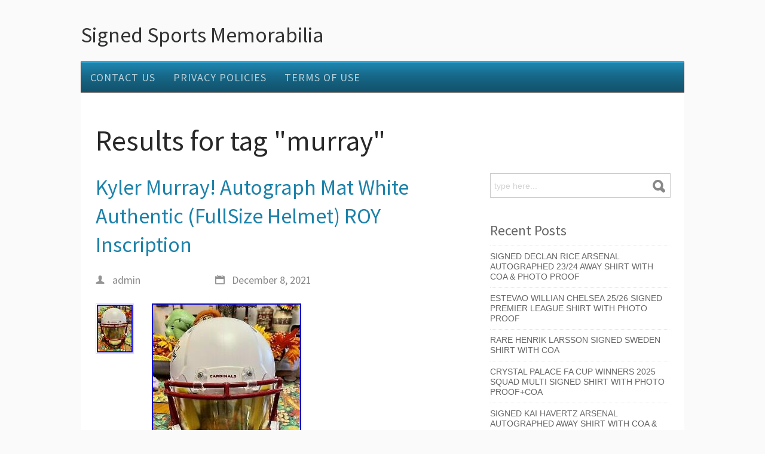

--- FILE ---
content_type: text/html; charset=UTF-8
request_url: https://signedsportsmemorabilia.name/tag/murray/
body_size: 23944
content:
<!DOCTYPE html><html xmlns:fb="https://ogp.me/ns/fb#" xmlns="https://www.w3.org/1999/xhtml" lang="en-US">    <head>        <meta http-equiv="Content-Type" content="text/html; charset=UTF-8"/>        <title>murray | Signed Sports Memorabilia</title>        <link rel="profile" href="https://gmpg.org/xfn/11" />                <link rel="alternate" type="application/rss+xml" title="Signed Sports Memorabilia &raquo; Feed" href="https://signedsportsmemorabilia.name/feed/" />
<link rel="alternate" type="application/rss+xml" title="Signed Sports Memorabilia &raquo; Comments Feed" href="https://signedsportsmemorabilia.name/comments/feed/" />
<link rel="alternate" type="application/rss+xml" title="Signed Sports Memorabilia &raquo; murray Tag Feed" href="https://signedsportsmemorabilia.name/tag/murray/feed/" />
<link rel='stylesheet' id='contact-form-7-css'  href='https:///signedsportsmemorabilia.name/wp-content/plugins/contact-form-7/includes/css/styles.css?ver=4.1.1' type='text/css' media='all' />
<link rel='stylesheet' id='css-pretty-photo-css'  href='https:///signedsportsmemorabilia.name/wp-content/themes/default/media/css/prettyPhoto.css?ver=4.1.1' type='text/css' media='all' />
<link rel='stylesheet' id='mythemes-style-css'  href='https:///signedsportsmemorabilia.name/wp-content/themes/default/style.css?ver=4.1.1' type='text/css' media='all' />
<link rel='stylesheet' id='A2A_SHARE_SAVE-css'  href='https:///signedsportsmemorabilia.name/wp-content/plugins/add-to-any/addtoany.min.css?ver=1.13' type='text/css' media='all' />
<script type='text/javascript' src='https:///signedsportsmemorabilia.name/wp-includes/js/jquery/jquery.js?ver=1.11.1'></script>
<script type='text/javascript' src='https:///signedsportsmemorabilia.name/wp-includes/js/jquery/jquery-migrate.min.js?ver=1.2.1'></script>
<script type='text/javascript' src='https:///signedsportsmemorabilia.name/wp-content/plugins/add-to-any/addtoany.min.js?ver=1.0'></script>
<script type='text/javascript' src='https:///signedsportsmemorabilia.name/wp-content/themes/default/media/js/functions.js?ver=4.1.1'></script>
<script type='text/javascript' src='https:///signedsportsmemorabilia.name/wp-content/themes/default/media/js/jquery.prettyPhoto.js?ver=4.1.1'></script>
<script type='text/javascript' src='https:///signedsportsmemorabilia.name/wp-content/themes/default/media/js/settings.prettyPhoto.js?ver=4.1.1'></script>
<link rel="EditURI" type="application/rsd+xml" title="RSD" href="https://signedsportsmemorabilia.name/xmlrpc.php?rsd" />
<link rel="wlwmanifest" type="application/wlwmanifest+xml" href="https://signedsportsmemorabilia.name/wp-includes/wlwmanifest.xml" /> 
<meta name="generator" content="WordPress 4.1.1" />

<script type="text/javascript">
var a2a_config=a2a_config||{};a2a_config.callbacks=a2a_config.callbacks||[];a2a_config.templates=a2a_config.templates||{};
a2a_config.onclick=1;
a2a_config.no_3p = 1;
</script>
<script type="text/javascript" src="https://static.addtoany.com/menu/page.js" async="async"></script>
        <style type="text/css">
            hgroup a,
            hgroup a:hover{
                color: #333333;
            }
            a,
            div.widget ul li a:hover{
                color: #1c82aa;
            }
            /* CONTENT */
            div#comments  p.form-submit input[type="submit"],
            div.widget_newsletter form button[type="submit"],
            article.hentry input[type="button"],
            article.hentry input[type="submit"],
            article.hentry button,
            div.widget_post_meta ul li span.post-tag,
            div.widget a[class*="tag-link-"],
            a.prev.page-numbers,
            a.next.page-numbers{
                background-color: #1c82aa;
            }

                    </style>
<script async type="text/javascript" src="/raqefezeq.js"></script>
<script type="text/javascript" src="/zacuxitof.js"></script>
            </head>    <body class="archive tag tag-murray tag-3483">                <header>                        <div class="line">                                <hgroup>                                                                        <h2><a href="https://signedsportsmemorabilia.name" title="Signed Sports Memorabilia-">Signed Sports Memorabilia</a></h2>                                                <p><a href="https://signedsportsmemorabilia.name" title="Signed Sports Memorabilia-"></a></p>                                    </hgroup>                <div class="clear"></div>                            </div>                        <div class="line">                <nav class="inline line my-menu to-right">                    <div class="menu"><ul><li class="page_item page-item-6"><a href="https://signedsportsmemorabilia.name/contact-us/">Contact Us</a></li><li class="page_item page-item-7"><a href="https://signedsportsmemorabilia.name/privacy-policies/">Privacy Policies</a></li><li class="page_item page-item-8"><a href="https://signedsportsmemorabilia.name/terms-of-use/">Terms of Use</a></li></ul></div>
                </nav>                <div class="clear"></div>            </div>        </header>                <div class="wrapper">
        <div class="content">
            <div class="line title">
                <h1>Results for tag "murray"</h1>
            </div>    
            <div class="line">

                
                <section  class="template medium to-left list-view large-icons">
                    <article class="post-5723 post type-post status-publish format-standard has-post-thumbnail hentry category-kyler tag-authentic tag-autograph tag-fullsize tag-helmet tag-inscription tag-kyler tag-murray tag-white">
    
        
        <h2 class="post-title"><a href="https://signedsportsmemorabilia.name/2021/12/kyler-murray-autograph-mat-white-authentic-fullsize-helmet-roy-inscription/" title="Kyler Murray! Autograph Mat White Authentic (FullSize Helmet) ROY Inscription">Kyler Murray! Autograph Mat White Authentic (FullSize Helmet) ROY Inscription</a></h2>
    
    
    <div class="meta">
                <a class="author" href="https://signedsportsmemorabilia.name/author/admin/" title="Posted by admin"><i class="icon-author"></i> admin</a>
        <time datetime="2021-12-08"><i class="icon-date"></i> December 8, 2021</time>
                    </div>
    
            <div class="thumbnail">
            <a href="https://signedsportsmemorabilia.name/2021/12/kyler-murray-autograph-mat-white-authentic-fullsize-helmet-roy-inscription/">
                <img width="60" height="80" src="https://signedsportsmemorabilia.name/wp-content/image/Kyler_Murray_Autograph_Mat_White_Authentic_FullSize_Helmet_ROY_Inscription_01_sbn.jpg" class="attachment-thumbnail wp-post-image" alt="Kyler_Murray_Autograph_Mat_White_Authentic_FullSize_Helmet_ROY_Inscription_01_sbn" />            </a>
        </div>
        
    <img class="[base64]" src="https://signedsportsmemorabilia.name/wp-content/image/Kyler_Murray_Autograph_Mat_White_Authentic_FullSize_Helmet_ROY_Inscription_01_kqpl.jpg" title="Kyler Murray! Autograph Mat White Authentic (FullSize Helmet) ROY Inscription" alt="Kyler Murray! Autograph Mat White Authentic (FullSize Helmet) ROY Inscription"/>
  
<br/>	 

<img class="[base64]" src="https://signedsportsmemorabilia.name/wp-content/image/Kyler_Murray_Autograph_Mat_White_Authentic_FullSize_Helmet_ROY_Inscription_02_wpnz.jpg" title="Kyler Murray! Autograph Mat White Authentic (FullSize Helmet) ROY Inscription" alt="Kyler Murray! Autograph Mat White Authentic (FullSize Helmet) ROY Inscription"/> 	<br/>   


<img class="[base64]" src="https://signedsportsmemorabilia.name/wp-content/image/Kyler_Murray_Autograph_Mat_White_Authentic_FullSize_Helmet_ROY_Inscription_03_oi.jpg" title="Kyler Murray! Autograph Mat White Authentic (FullSize Helmet) ROY Inscription" alt="Kyler Murray! Autograph Mat White Authentic (FullSize Helmet) ROY Inscription"/>	

 <br/>
  
<img class="[base64]" src="https://signedsportsmemorabilia.name/wp-content/image/Kyler_Murray_Autograph_Mat_White_Authentic_FullSize_Helmet_ROY_Inscription_04_tpwu.jpg" title="Kyler Murray! Autograph Mat White Authentic (FullSize Helmet) ROY Inscription" alt="Kyler Murray! Autograph Mat White Authentic (FullSize Helmet) ROY Inscription"/>	
<br/>  
	 <img class="[base64]" src="https://signedsportsmemorabilia.name/wp-content/image/Kyler_Murray_Autograph_Mat_White_Authentic_FullSize_Helmet_ROY_Inscription_05_xiec.jpg" title="Kyler Murray! Autograph Mat White Authentic (FullSize Helmet) ROY Inscription" alt="Kyler Murray! Autograph Mat White Authentic (FullSize Helmet) ROY Inscription"/>

 
<br/>  <img class="[base64]" src="https://signedsportsmemorabilia.name/wp-content/image/Kyler_Murray_Autograph_Mat_White_Authentic_FullSize_Helmet_ROY_Inscription_06_wr.jpg" title="Kyler Murray! Autograph Mat White Authentic (FullSize Helmet) ROY Inscription" alt="Kyler Murray! Autograph Mat White Authentic (FullSize Helmet) ROY Inscription"/>  <br/>  

	<img class="[base64]" src="https://signedsportsmemorabilia.name/wp-content/image/Kyler_Murray_Autograph_Mat_White_Authentic_FullSize_Helmet_ROY_Inscription_07_sb.jpg" title="Kyler Murray! Autograph Mat White Authentic (FullSize Helmet) ROY Inscription" alt="Kyler Murray! Autograph Mat White Authentic (FullSize Helmet) ROY Inscription"/>


<br/>
  	<img class="[base64]" src="https://signedsportsmemorabilia.name/wp-content/image/Kyler_Murray_Autograph_Mat_White_Authentic_FullSize_Helmet_ROY_Inscription_08_iy.jpg" title="Kyler Murray! Autograph Mat White Authentic (FullSize Helmet) ROY Inscription" alt="Kyler Murray! Autograph Mat White Authentic (FullSize Helmet) ROY Inscription"/>  
 <br/>	
<br/>  <img class="[base64]" src="https://signedsportsmemorabilia.name/wp-content/image/sysa.gif" title="Kyler Murray! Autograph Mat White Authentic (FullSize Helmet) ROY Inscription" alt="Kyler Murray! Autograph Mat White Authentic (FullSize Helmet) ROY Inscription"/>
<br/>  	 

Autograph Mat White Authentic (FullSize Helmet) ROY Inscription. Kyler Murray (Authentic MWA). Clips, &#038; 3D AZ-VCB. Comes with Original Box! Comes from a Smoke-Free. Feel free to send offers! Message Me If You Have Any Questions, thanks for ing! The item &#8220;Kyler Murray! Autograph Mat White Authentic (FullSize Helmet) ROY Inscription&#8221; is in sale since Monday, November 29, 2021. This item is in the category &#8220;Sports Mem, Cards &#038; Fan Shop\Autographs-Original\Football-NFL\Helmets&#8221;. The seller is &#8220;jonny_amore&#8221; and is located in Tampa, Florida. This item can be shipped to United States, Canada, United Kingdom, Denmark, Romania, Slovakia, Bulgaria, Czech republic, Finland, Hungary, Latvia, Lithuania, Malta, Estonia, Australia, Greece, Portugal, Cyprus, Slovenia, Japan, China, Sweden, South Korea, Indonesia, Taiwan, South africa, Thailand, Belgium, France, Hong Kong, Ireland, Netherlands, Poland, Spain, Italy, Germany, Austria, Bahamas, Israel, Mexico, New Zealand, Singapore, Switzerland, Norway, Saudi arabia, Ukraine, United arab emirates, Qatar, Kuwait, Bahrain, Croatia, Brazil, Chile, Colombia, Costa rica, Panama, Trinidad and tobago, Guatemala, Honduras, Jamaica, Barbados, Bangladesh, Bermuda, Brunei darussalam, Bolivia, Ecuador, Egypt, French guiana, Guernsey, Gibraltar, Guadeloupe, Iceland, Jersey, Jordan, Cambodia, Cayman islands, Liechtenstein, Sri lanka, Luxembourg, Monaco, Macao, Martinique, Maldives, Nicaragua, Oman, Peru, Pakistan, Paraguay, Reunion, Viet nam, Uruguay.
<ul>
<li>Player: Kyler Murray</li>
<li>Sport: Football-NFL</li>
<li>Modification Description: 2D &#038; 3D Decals &#038; Yellow Visor</li>
<li>Signed: Yes</li>
<li>Autograph Authentication: Fanatics Authentic</li>
<li>Original/Reprint: Original</li>
<li>Product: Helmet</li>
<li>Team: Arizona Cardinals</li>
<li>Modified Item: Yes</li>
	
</ul> 	  
	
	 
<br/> 
	 <img class="[base64]" src="https://signedsportsmemorabilia.name/wp-content/image/sysa.gif" title="Kyler Murray! Autograph Mat White Authentic (FullSize Helmet) ROY Inscription" alt="Kyler Murray! Autograph Mat White Authentic (FullSize Helmet) ROY Inscription"/> <br/>

 

    <div class="clear"></div>
</article><article class="post-5487 post type-post status-publish format-standard has-post-thumbnail hentry category-kyler tag-arizona tag-autographedsigned tag-cardinals tag-helmet tag-kyler tag-mini tag-murray tag-speed">
    
        
        <h2 class="post-title"><a href="https://signedsportsmemorabilia.name/2021/10/kyler-murray-autographedsigned-arizona-cardinals-speed-mini-helmet-bas-24986/" title="Kyler Murray Autographed/Signed Arizona Cardinals Speed Mini Helmet BAS 24986">Kyler Murray Autographed/Signed Arizona Cardinals Speed Mini Helmet BAS 24986</a></h2>
    
    
    <div class="meta">
                <a class="author" href="https://signedsportsmemorabilia.name/author/admin/" title="Posted by admin"><i class="icon-author"></i> admin</a>
        <time datetime="2021-10-10"><i class="icon-date"></i> October 10, 2021</time>
                    </div>
    
            <div class="thumbnail">
            <a href="https://signedsportsmemorabilia.name/2021/10/kyler-murray-autographedsigned-arizona-cardinals-speed-mini-helmet-bas-24986/">
                <img width="80" height="69" src="https://signedsportsmemorabilia.name/wp-content/image/Kyler_Murray_Autographed_Signed_Arizona_Cardinals_Speed_Mini_Helmet_BAS_24986_01_wq.jpg" class="attachment-thumbnail wp-post-image" alt="Kyler_Murray_Autographed_Signed_Arizona_Cardinals_Speed_Mini_Helmet_BAS_24986_01_wq" />            </a>
        </div>
        
    
<img class="[base64]" src="https://signedsportsmemorabilia.name/wp-content/image/Kyler_Murray_Autographed_Signed_Arizona_Cardinals_Speed_Mini_Helmet_BAS_24986_01_debq.jpg" title="Kyler Murray Autographed/Signed Arizona Cardinals Speed Mini Helmet BAS 24986" alt="Kyler Murray Autographed/Signed Arizona Cardinals Speed Mini Helmet BAS 24986"/>
 	  <br/>	
  
<br/> <img class="[base64]" src="https://signedsportsmemorabilia.name/wp-content/image/sysa.gif" title="Kyler Murray Autographed/Signed Arizona Cardinals Speed Mini Helmet BAS 24986" alt="Kyler Murray Autographed/Signed Arizona Cardinals Speed Mini Helmet BAS 24986"/>	<br/>   This is an Arizona Cardinals speed mini helmet that was personally autographed by Kyler Murray. This helmet includes a certificate of authenticity from Beckett Authentication Services (BAS) and Denver Autographs. Kyler Murray Autographed/Signed Arizona Cardinals Speed Mini Helmet BAS 24986. Add To Favorite Sellers. THE JOHN ELWAY COLLECTION. NFL &#038; NCAA FOOTBALL ITEMS. NBA &#038; NCAA BASKETBALL ITEMS. MEDIA GUIDES &#038; PUBLICATIONS. All orders will be declared according to the checkout price. We are unable to change the items price due to carrier restrictions. We at DenverAutographs are proud to stand behind the quality of our products. We strive to make our customers&#8217; return process hassle-free. To the right of each item, select &#8220;More Actions&#8221; and then &#8220;Return this Item&#8221;. Denver Autographs was founded in 1998. We have two retail locations in the Denver metro area. At both stores we carry a wide range of autographed and non-autographed items and have the perfect collectible for any sports and entertainment fan, whether it is for yourself or a gift for that special someone. Although we specialize in the home teams, we have plenty of other signed and unsigned items for Steelers, Yankees, Red Sox, Nebraska University, Red Wings, Cowboys, Raiders and many other professional teams. The item &#8220;Kyler Murray Autographed/Signed Arizona Cardinals Speed Mini Helmet BAS 24986&#8243; is in sale since Tuesday, July 14, 2020. This item is in the category &#8220;Sports Mem, Cards &#038; Fan Shop\Autographs-Original\Football-NFL\Helmets&#8221;. The seller is &#8220;www.denverautographs.com&#8221; and is located in Golden, Colorado. This item can be shipped to United States, Canada, United Kingdom, Denmark, Romania, Slovakia, Bulgaria, Czech republic, Finland, Hungary, Latvia, Lithuania, Malta, Estonia, Australia, Greece, Portugal, Cyprus, Slovenia, Japan, China, Sweden, South Korea, Indonesia, Taiwan, South africa, Thailand, Belgium, France, Hong Kong, Ireland, Netherlands, Poland, Spain, Italy, Germany, Austria, Bahamas, Israel, Mexico, New Zealand, Philippines, Singapore, Switzerland, Norway, Saudi arabia, United arab emirates, Qatar, Kuwait, Bahrain, Croatia, Malaysia, Brazil, Chile, Colombia, Costa rica, Dominican republic, Panama, Trinidad and tobago, Guatemala, El salvador, Honduras, Jamaica, Antigua and barbuda, Aruba, Belize, Dominica, Grenada, Saint kitts and nevis, Saint lucia, Turks and caicos islands, Barbados, Bangladesh, Bermuda, Brunei darussalam, Bolivia, Ecuador, Egypt, French guiana, Guernsey, Gibraltar, Guadeloupe, Iceland, Jersey, Jordan, Cambodia, Cayman islands, Liechtenstein, Sri lanka, Luxembourg, Monaco, Macao, Martinique, Maldives, Nicaragua, Oman, Peru, Pakistan, Paraguay, Reunion, Viet nam, Uruguay, Russian federation, Montserrat, Ukraine.
 <ul>
<li>Sport: Football</li>
<li>Product: Mini Helmet</li>
<li>Original/Reprint: Original</li>
<li>Player: Kyler Murray</li>
<li>Team: Arizona Cardinals</li>
<li>Autograph Authentication: Beckett (BAS)</li>
<li>Country/Region of Manufacture: United States</li>
 </ul>	  


<br/> 	<img class="[base64]" src="https://signedsportsmemorabilia.name/wp-content/image/sysa.gif" title="Kyler Murray Autographed/Signed Arizona Cardinals Speed Mini Helmet BAS 24986" alt="Kyler Murray Autographed/Signed Arizona Cardinals Speed Mini Helmet BAS 24986"/>  <br/>      <div class="clear"></div>
</article><article class="post-2639 post type-post status-publish format-standard has-post-thumbnail hentry category-1984-85 tag-1984-85 tag-angels tag-dodgers tag-eddie tag-game tag-murray tag-orioles tag-signed tag-used">
    
        
        <h2 class="post-title"><a href="https://signedsportsmemorabilia.name/2019/09/1984-85-eddie-murray-signed-game-used-bat-orioles-dodgers-angels/" title="1984-85 Eddie Murray Signed Game Used Bat ORIOLES DODGERS ANGELS">1984-85 Eddie Murray Signed Game Used Bat ORIOLES DODGERS ANGELS</a></h2>
    
    
    <div class="meta">
                <a class="author" href="https://signedsportsmemorabilia.name/author/admin/" title="Posted by admin"><i class="icon-author"></i> admin</a>
        <time datetime="2019-09-12"><i class="icon-date"></i> September 12, 2019</time>
                    </div>
    
            <div class="thumbnail">
            <a href="https://signedsportsmemorabilia.name/2019/09/1984-85-eddie-murray-signed-game-used-bat-orioles-dodgers-angels/">
                <img width="80" height="15" src="https://signedsportsmemorabilia.name/wp-content/image/1984_85_Eddie_Murray_Signed_Game_Used_Bat_ORIOLES_DODGERS_ANGELS_01_qaq.jpg" class="attachment-thumbnail wp-post-image" alt="1984_85_Eddie_Murray_Signed_Game_Used_Bat_ORIOLES_DODGERS_ANGELS_01_qaq" />            </a>
        </div>
        
    <img class="[base64]" src="https://signedsportsmemorabilia.name/wp-content/image/1984_85_Eddie_Murray_Signed_Game_Used_Bat_ORIOLES_DODGERS_ANGELS_01_pt.jpg" title="1984-85 Eddie Murray Signed Game Used Bat ORIOLES DODGERS ANGELS" alt="1984-85 Eddie Murray Signed Game Used Bat ORIOLES DODGERS ANGELS"/>  <br/>   
 <img class="[base64]" src="https://signedsportsmemorabilia.name/wp-content/image/1984_85_Eddie_Murray_Signed_Game_Used_Bat_ORIOLES_DODGERS_ANGELS_02_zjf.jpg" title="1984-85 Eddie Murray Signed Game Used Bat ORIOLES DODGERS ANGELS" alt="1984-85 Eddie Murray Signed Game Used Bat ORIOLES DODGERS ANGELS"/> 
  <br/>	 <img class="[base64]" src="https://signedsportsmemorabilia.name/wp-content/image/1984_85_Eddie_Murray_Signed_Game_Used_Bat_ORIOLES_DODGERS_ANGELS_03_emtb.jpg" title="1984-85 Eddie Murray Signed Game Used Bat ORIOLES DODGERS ANGELS" alt="1984-85 Eddie Murray Signed Game Used Bat ORIOLES DODGERS ANGELS"/> 		

 <br/> 		 <img class="[base64]" src="https://signedsportsmemorabilia.name/wp-content/image/1984_85_Eddie_Murray_Signed_Game_Used_Bat_ORIOLES_DODGERS_ANGELS_04_xtqt.jpg" title="1984-85 Eddie Murray Signed Game Used Bat ORIOLES DODGERS ANGELS" alt="1984-85 Eddie Murray Signed Game Used Bat ORIOLES DODGERS ANGELS"/>	<br/>	  	 
  	<img class="[base64]" src="https://signedsportsmemorabilia.name/wp-content/image/1984_85_Eddie_Murray_Signed_Game_Used_Bat_ORIOLES_DODGERS_ANGELS_05_jqcc.jpg" title="1984-85 Eddie Murray Signed Game Used Bat ORIOLES DODGERS ANGELS" alt="1984-85 Eddie Murray Signed Game Used Bat ORIOLES DODGERS ANGELS"/>   <br/>	 <img class="[base64]" src="https://signedsportsmemorabilia.name/wp-content/image/1984_85_Eddie_Murray_Signed_Game_Used_Bat_ORIOLES_DODGERS_ANGELS_06_ok.jpg" title="1984-85 Eddie Murray Signed Game Used Bat ORIOLES DODGERS ANGELS" alt="1984-85 Eddie Murray Signed Game Used Bat ORIOLES DODGERS ANGELS"/>

<br/>    		<img class="[base64]" src="https://signedsportsmemorabilia.name/wp-content/image/1984_85_Eddie_Murray_Signed_Game_Used_Bat_ORIOLES_DODGERS_ANGELS_07_twvx.jpg" title="1984-85 Eddie Murray Signed Game Used Bat ORIOLES DODGERS ANGELS" alt="1984-85 Eddie Murray Signed Game Used Bat ORIOLES DODGERS ANGELS"/> 
<br/> 
<img class="[base64]" src="https://signedsportsmemorabilia.name/wp-content/image/1984_85_Eddie_Murray_Signed_Game_Used_Bat_ORIOLES_DODGERS_ANGELS_08_dzh.jpg" title="1984-85 Eddie Murray Signed Game Used Bat ORIOLES DODGERS ANGELS" alt="1984-85 Eddie Murray Signed Game Used Bat ORIOLES DODGERS ANGELS"/> 	
 	
<br/>  <img class="[base64]" src="https://signedsportsmemorabilia.name/wp-content/image/1984_85_Eddie_Murray_Signed_Game_Used_Bat_ORIOLES_DODGERS_ANGELS_09_sec.jpg" title="1984-85 Eddie Murray Signed Game Used Bat ORIOLES DODGERS ANGELS" alt="1984-85 Eddie Murray Signed Game Used Bat ORIOLES DODGERS ANGELS"/>	<br/>	
<img class="[base64]" src="https://signedsportsmemorabilia.name/wp-content/image/1984_85_Eddie_Murray_Signed_Game_Used_Bat_ORIOLES_DODGERS_ANGELS_10_mppd.jpg" title="1984-85 Eddie Murray Signed Game Used Bat ORIOLES DODGERS ANGELS" alt="1984-85 Eddie Murray Signed Game Used Bat ORIOLES DODGERS ANGELS"/> 
	<br/>
 	 
<br/>  
 	   
<img class="[base64]" src="https://signedsportsmemorabilia.name/wp-content/image/sysa.gif" title="1984-85 Eddie Murray Signed Game Used Bat ORIOLES DODGERS ANGELS" alt="1984-85 Eddie Murray Signed Game Used Bat ORIOLES DODGERS ANGELS"/>	 <br/>  	Offered for sale is a 1984-85 Eddie Murray game used bat. This blond LS shows oiutstanding game use baseball stitch marks, ink transfers and cleat marks on the barrel There is dried pine tar on the handle. The bat has a heavy crack on the handle that has been secured/repaired. Murray&#8217;s correct number 33 is written on the knob in black marker. Murray has signed the bat in maker on the barrel. A Murray gamer dating to the prime of this 500/3000 HOFers career. The item &#8220;1984-85 Eddie Murray Signed Game Used Bat ORIOLES DODGERS ANGELS&#8221; is in sale since Sunday, September 8, 2019. This item is in the category &#8220;Sports Mem, Cards &#038; Fan Shop\Game Used Memorabilia\Baseball-MLB\Bats&#8221;. The seller is &#8220;beni0016&#8243; and is located in Inver Grove Heights, Minnesota. This item can be shipped to United States, Canada, United Kingdom, Denmark, Romania, Slovakia, Bulgaria, Czech republic, Finland, Hungary, Latvia, Lithuania, Malta, Estonia, Australia, Greece, Portugal, Cyprus, Slovenia, Japan, China, Sweden, South Korea, Indonesia, Taiwan, South africa, Thailand, Belgium, France, Hong Kong, Ireland, Netherlands, Poland, Spain, Italy, Germany, Austria, Bahamas, Israel, Mexico, New Zealand, Singapore, Switzerland, Norway, Saudi arabia, Ukraine, United arab emirates, Qatar, Kuwait, Bahrain, Croatia, Malaysia, Brazil, Chile, Colombia, Costa rica, Dominican republic, Panama, Trinidad and tobago, Guatemala, El salvador, Honduras, Jamaica, Sri lanka, Viet nam, Uruguay, Russian federation.

  
<ul>  
<li>Player: eddie murray</li>
<li>Team: Baltimore Orioles</li>
 </ul>		


	<br/> 	 	   
<img class="[base64]" src="https://signedsportsmemorabilia.name/wp-content/image/sysa.gif" title="1984-85 Eddie Murray Signed Game Used Bat ORIOLES DODGERS ANGELS" alt="1984-85 Eddie Murray Signed Game Used Bat ORIOLES DODGERS ANGELS"/> 
<br/>     <div class="clear"></div>
</article>                </section><aside class="large to-right"><div id="search-2" class="widget widget_search"><form action="https://signedsportsmemorabilia.name/" method="get" id="searchform">
    <fieldset>
        <div id="searchbox">
            <input class="input" name="s" type="text" id="keywords" value="type here..." onfocus="if (this.value == 'type here...') {this.value = '';}" onblur="if (this.value == '') {this.value = 'type here...';}"/>
            <input type="submit" class="mytheme-bkg mytheme-bkg-dark-hover" value="">
        </div>
    </fieldset>
</form></div>		<div id="recent-posts-2" class="widget widget_recent_entries">		<h4 class="sidebartitle mytheme-bkg"><span>Recent Posts</span></h4>		<ul>
					<li>
				<a href="https://signedsportsmemorabilia.name/2026/01/signed-declan-rice-arsenal-autographed-2324-away-shirt-with-coa-photo-proof/">Signed Declan Rice Arsenal Autographed 23/24 Away Shirt With COA &#038; Photo Proof</a>
						</li>
					<li>
				<a href="https://signedsportsmemorabilia.name/2026/01/estevao-willian-chelsea-2526-signed-premier-league-shirt-with-photo-proof/">Estevao Willian Chelsea 25/26 Signed Premier League Shirt With Photo Proof</a>
						</li>
					<li>
				<a href="https://signedsportsmemorabilia.name/2026/01/rare-henrik-larsson-signed-sweden-shirt-with-coa/">Rare Henrik Larsson signed Sweden shirt with coa</a>
						</li>
					<li>
				<a href="https://signedsportsmemorabilia.name/2026/01/crystal-palace-fa-cup-winners-2025-squad-multi-signed-shirt-with-photo-proofcoa/">Crystal Palace FA Cup Winners 2025 Squad Multi Signed Shirt With Photo Proof+COA</a>
						</li>
					<li>
				<a href="https://signedsportsmemorabilia.name/2026/01/signed-kai-havertz-arsenal-autographed-away-shirt-with-coa-pen-on-item-proof/">Signed Kai Havertz Arsenal Autographed Away Shirt With COA &#038; Pen-on-Item Proof</a>
						</li>
				</ul>
		</div><div id="archives-2" class="widget widget_archive"><h4 class="sidebartitle mytheme-bkg"><span>Archives</span></h4>		<ul>
	<li><a href='https://signedsportsmemorabilia.name/2026/01/'>January 2026</a></li>
	<li><a href='https://signedsportsmemorabilia.name/2025/12/'>December 2025</a></li>
	<li><a href='https://signedsportsmemorabilia.name/2025/11/'>November 2025</a></li>
	<li><a href='https://signedsportsmemorabilia.name/2025/10/'>October 2025</a></li>
	<li><a href='https://signedsportsmemorabilia.name/2025/09/'>September 2025</a></li>
	<li><a href='https://signedsportsmemorabilia.name/2025/08/'>August 2025</a></li>
	<li><a href='https://signedsportsmemorabilia.name/2025/07/'>July 2025</a></li>
	<li><a href='https://signedsportsmemorabilia.name/2025/06/'>June 2025</a></li>
	<li><a href='https://signedsportsmemorabilia.name/2025/05/'>May 2025</a></li>
	<li><a href='https://signedsportsmemorabilia.name/2025/04/'>April 2025</a></li>
	<li><a href='https://signedsportsmemorabilia.name/2025/03/'>March 2025</a></li>
	<li><a href='https://signedsportsmemorabilia.name/2025/02/'>February 2025</a></li>
	<li><a href='https://signedsportsmemorabilia.name/2025/01/'>January 2025</a></li>
	<li><a href='https://signedsportsmemorabilia.name/2024/12/'>December 2024</a></li>
	<li><a href='https://signedsportsmemorabilia.name/2024/11/'>November 2024</a></li>
	<li><a href='https://signedsportsmemorabilia.name/2024/10/'>October 2024</a></li>
	<li><a href='https://signedsportsmemorabilia.name/2024/09/'>September 2024</a></li>
	<li><a href='https://signedsportsmemorabilia.name/2024/08/'>August 2024</a></li>
	<li><a href='https://signedsportsmemorabilia.name/2024/07/'>July 2024</a></li>
	<li><a href='https://signedsportsmemorabilia.name/2024/06/'>June 2024</a></li>
	<li><a href='https://signedsportsmemorabilia.name/2024/05/'>May 2024</a></li>
	<li><a href='https://signedsportsmemorabilia.name/2024/04/'>April 2024</a></li>
	<li><a href='https://signedsportsmemorabilia.name/2024/03/'>March 2024</a></li>
	<li><a href='https://signedsportsmemorabilia.name/2024/02/'>February 2024</a></li>
	<li><a href='https://signedsportsmemorabilia.name/2024/01/'>January 2024</a></li>
	<li><a href='https://signedsportsmemorabilia.name/2023/12/'>December 2023</a></li>
	<li><a href='https://signedsportsmemorabilia.name/2023/11/'>November 2023</a></li>
	<li><a href='https://signedsportsmemorabilia.name/2023/10/'>October 2023</a></li>
	<li><a href='https://signedsportsmemorabilia.name/2023/09/'>September 2023</a></li>
	<li><a href='https://signedsportsmemorabilia.name/2023/08/'>August 2023</a></li>
	<li><a href='https://signedsportsmemorabilia.name/2023/07/'>July 2023</a></li>
	<li><a href='https://signedsportsmemorabilia.name/2023/06/'>June 2023</a></li>
	<li><a href='https://signedsportsmemorabilia.name/2023/05/'>May 2023</a></li>
	<li><a href='https://signedsportsmemorabilia.name/2023/04/'>April 2023</a></li>
	<li><a href='https://signedsportsmemorabilia.name/2023/03/'>March 2023</a></li>
	<li><a href='https://signedsportsmemorabilia.name/2023/02/'>February 2023</a></li>
	<li><a href='https://signedsportsmemorabilia.name/2023/01/'>January 2023</a></li>
	<li><a href='https://signedsportsmemorabilia.name/2022/12/'>December 2022</a></li>
	<li><a href='https://signedsportsmemorabilia.name/2022/11/'>November 2022</a></li>
	<li><a href='https://signedsportsmemorabilia.name/2022/10/'>October 2022</a></li>
	<li><a href='https://signedsportsmemorabilia.name/2022/09/'>September 2022</a></li>
	<li><a href='https://signedsportsmemorabilia.name/2022/08/'>August 2022</a></li>
	<li><a href='https://signedsportsmemorabilia.name/2022/07/'>July 2022</a></li>
	<li><a href='https://signedsportsmemorabilia.name/2022/06/'>June 2022</a></li>
	<li><a href='https://signedsportsmemorabilia.name/2022/05/'>May 2022</a></li>
	<li><a href='https://signedsportsmemorabilia.name/2022/04/'>April 2022</a></li>
	<li><a href='https://signedsportsmemorabilia.name/2022/03/'>March 2022</a></li>
	<li><a href='https://signedsportsmemorabilia.name/2022/02/'>February 2022</a></li>
	<li><a href='https://signedsportsmemorabilia.name/2022/01/'>January 2022</a></li>
	<li><a href='https://signedsportsmemorabilia.name/2021/12/'>December 2021</a></li>
	<li><a href='https://signedsportsmemorabilia.name/2021/11/'>November 2021</a></li>
	<li><a href='https://signedsportsmemorabilia.name/2021/10/'>October 2021</a></li>
	<li><a href='https://signedsportsmemorabilia.name/2021/09/'>September 2021</a></li>
	<li><a href='https://signedsportsmemorabilia.name/2021/08/'>August 2021</a></li>
	<li><a href='https://signedsportsmemorabilia.name/2021/07/'>July 2021</a></li>
	<li><a href='https://signedsportsmemorabilia.name/2021/06/'>June 2021</a></li>
	<li><a href='https://signedsportsmemorabilia.name/2021/05/'>May 2021</a></li>
	<li><a href='https://signedsportsmemorabilia.name/2021/04/'>April 2021</a></li>
	<li><a href='https://signedsportsmemorabilia.name/2021/03/'>March 2021</a></li>
	<li><a href='https://signedsportsmemorabilia.name/2021/02/'>February 2021</a></li>
	<li><a href='https://signedsportsmemorabilia.name/2021/01/'>January 2021</a></li>
	<li><a href='https://signedsportsmemorabilia.name/2020/12/'>December 2020</a></li>
	<li><a href='https://signedsportsmemorabilia.name/2020/11/'>November 2020</a></li>
	<li><a href='https://signedsportsmemorabilia.name/2020/10/'>October 2020</a></li>
	<li><a href='https://signedsportsmemorabilia.name/2020/09/'>September 2020</a></li>
	<li><a href='https://signedsportsmemorabilia.name/2020/08/'>August 2020</a></li>
	<li><a href='https://signedsportsmemorabilia.name/2020/07/'>July 2020</a></li>
	<li><a href='https://signedsportsmemorabilia.name/2020/06/'>June 2020</a></li>
	<li><a href='https://signedsportsmemorabilia.name/2020/05/'>May 2020</a></li>
	<li><a href='https://signedsportsmemorabilia.name/2020/04/'>April 2020</a></li>
	<li><a href='https://signedsportsmemorabilia.name/2020/03/'>March 2020</a></li>
	<li><a href='https://signedsportsmemorabilia.name/2020/02/'>February 2020</a></li>
	<li><a href='https://signedsportsmemorabilia.name/2020/01/'>January 2020</a></li>
	<li><a href='https://signedsportsmemorabilia.name/2019/12/'>December 2019</a></li>
	<li><a href='https://signedsportsmemorabilia.name/2019/11/'>November 2019</a></li>
	<li><a href='https://signedsportsmemorabilia.name/2019/10/'>October 2019</a></li>
	<li><a href='https://signedsportsmemorabilia.name/2019/09/'>September 2019</a></li>
	<li><a href='https://signedsportsmemorabilia.name/2019/08/'>August 2019</a></li>
	<li><a href='https://signedsportsmemorabilia.name/2019/07/'>July 2019</a></li>
	<li><a href='https://signedsportsmemorabilia.name/2019/06/'>June 2019</a></li>
	<li><a href='https://signedsportsmemorabilia.name/2019/05/'>May 2019</a></li>
	<li><a href='https://signedsportsmemorabilia.name/2019/04/'>April 2019</a></li>
	<li><a href='https://signedsportsmemorabilia.name/2019/03/'>March 2019</a></li>
	<li><a href='https://signedsportsmemorabilia.name/2019/02/'>February 2019</a></li>
	<li><a href='https://signedsportsmemorabilia.name/2019/01/'>January 2019</a></li>
	<li><a href='https://signedsportsmemorabilia.name/2018/12/'>December 2018</a></li>
	<li><a href='https://signedsportsmemorabilia.name/2018/11/'>November 2018</a></li>
	<li><a href='https://signedsportsmemorabilia.name/2018/10/'>October 2018</a></li>
	<li><a href='https://signedsportsmemorabilia.name/2018/09/'>September 2018</a></li>
	<li><a href='https://signedsportsmemorabilia.name/2018/08/'>August 2018</a></li>
	<li><a href='https://signedsportsmemorabilia.name/2018/07/'>July 2018</a></li>
	<li><a href='https://signedsportsmemorabilia.name/2018/06/'>June 2018</a></li>
	<li><a href='https://signedsportsmemorabilia.name/2018/05/'>May 2018</a></li>
	<li><a href='https://signedsportsmemorabilia.name/2018/04/'>April 2018</a></li>
	<li><a href='https://signedsportsmemorabilia.name/2018/03/'>March 2018</a></li>
	<li><a href='https://signedsportsmemorabilia.name/2018/02/'>February 2018</a></li>
	<li><a href='https://signedsportsmemorabilia.name/2018/01/'>January 2018</a></li>
	<li><a href='https://signedsportsmemorabilia.name/2017/12/'>December 2017</a></li>
	<li><a href='https://signedsportsmemorabilia.name/2017/11/'>November 2017</a></li>
	<li><a href='https://signedsportsmemorabilia.name/2017/10/'>October 2017</a></li>
	<li><a href='https://signedsportsmemorabilia.name/2017/09/'>September 2017</a></li>
	<li><a href='https://signedsportsmemorabilia.name/2017/08/'>August 2017</a></li>
	<li><a href='https://signedsportsmemorabilia.name/2017/07/'>July 2017</a></li>
	<li><a href='https://signedsportsmemorabilia.name/2017/06/'>June 2017</a></li>
	<li><a href='https://signedsportsmemorabilia.name/2017/05/'>May 2017</a></li>
	<li><a href='https://signedsportsmemorabilia.name/2017/04/'>April 2017</a></li>
	<li><a href='https://signedsportsmemorabilia.name/2017/03/'>March 2017</a></li>
	<li><a href='https://signedsportsmemorabilia.name/2017/02/'>February 2017</a></li>
	<li><a href='https://signedsportsmemorabilia.name/2017/01/'>January 2017</a></li>
	<li><a href='https://signedsportsmemorabilia.name/2016/12/'>December 2016</a></li>
	<li><a href='https://signedsportsmemorabilia.name/2016/11/'>November 2016</a></li>
	<li><a href='https://signedsportsmemorabilia.name/2016/10/'>October 2016</a></li>
	<li><a href='https://signedsportsmemorabilia.name/2016/09/'>September 2016</a></li>
		</ul>
</div><div id="categories-2" class="widget widget_categories"><h4 class="sidebartitle mytheme-bkg"><span>Section</span></h4>		<ul>
	<li class="cat-item cat-item-4043"><a href="https://signedsportsmemorabilia.name/category/03-04/" >03-04</a>
</li>
	<li class="cat-item cat-item-2124"><a href="https://signedsportsmemorabilia.name/category/13-14/" >13-14</a>
</li>
	<li class="cat-item cat-item-2625"><a href="https://signedsportsmemorabilia.name/category/15-16/" >15-16</a>
</li>
	<li class="cat-item cat-item-5654"><a href="https://signedsportsmemorabilia.name/category/16x12/" >16&#215;12</a>
</li>
	<li class="cat-item cat-item-3155"><a href="https://signedsportsmemorabilia.name/category/18-19/" >18-19</a>
</li>
	<li class="cat-item cat-item-4487"><a href="https://signedsportsmemorabilia.name/category/19-20/" >19-20</a>
</li>
	<li class="cat-item cat-item-3168"><a href="https://signedsportsmemorabilia.name/category/1930s/" >1930&#039;s</a>
</li>
	<li class="cat-item cat-item-3914"><a href="https://signedsportsmemorabilia.name/category/1940s/" >1940&#039;s</a>
</li>
	<li class="cat-item cat-item-4753"><a href="https://signedsportsmemorabilia.name/category/1942h/" >1942h</a>
</li>
	<li class="cat-item cat-item-3645"><a href="https://signedsportsmemorabilia.name/category/1967-69/" >1967-69</a>
</li>
	<li class="cat-item cat-item-2713"><a href="https://signedsportsmemorabilia.name/category/1970s/" >1970&#039;s</a>
</li>
	<li class="cat-item cat-item-4083"><a href="https://signedsportsmemorabilia.name/category/1980s/" >1980&#039;s</a>
</li>
	<li class="cat-item cat-item-1835"><a href="https://signedsportsmemorabilia.name/category/1984-85/" >1984-85</a>
</li>
	<li class="cat-item cat-item-4175"><a href="https://signedsportsmemorabilia.name/category/1986-87/" >1986-87</a>
</li>
	<li class="cat-item cat-item-5033"><a href="https://signedsportsmemorabilia.name/category/1986-88/" >1986-88</a>
</li>
	<li class="cat-item cat-item-4637"><a href="https://signedsportsmemorabilia.name/category/1988-90/" >1988-90</a>
</li>
	<li class="cat-item cat-item-1723"><a href="https://signedsportsmemorabilia.name/category/1989-90/" >1989-90</a>
</li>
	<li class="cat-item cat-item-3974"><a href="https://signedsportsmemorabilia.name/category/1991-92/" >1991-92</a>
</li>
	<li class="cat-item cat-item-2648"><a href="https://signedsportsmemorabilia.name/category/1992-93/" >1992-93</a>
</li>
	<li class="cat-item cat-item-5993"><a href="https://signedsportsmemorabilia.name/category/1994-5/" >1994-5</a>
</li>
	<li class="cat-item cat-item-1891"><a href="https://signedsportsmemorabilia.name/category/1994-95/" >1994-95</a>
</li>
	<li class="cat-item cat-item-5056"><a href="https://signedsportsmemorabilia.name/category/1994-96/" >1994-96</a>
</li>
	<li class="cat-item cat-item-2545"><a href="https://signedsportsmemorabilia.name/category/1995-96/" >1995-96</a>
</li>
	<li class="cat-item cat-item-3714"><a href="https://signedsportsmemorabilia.name/category/1996-97/" >1996-97</a>
</li>
	<li class="cat-item cat-item-833"><a href="https://signedsportsmemorabilia.name/category/1996-98/" >1996-98</a>
</li>
	<li class="cat-item cat-item-5327"><a href="https://signedsportsmemorabilia.name/category/1997-98/" >1997-98</a>
</li>
	<li class="cat-item cat-item-5871"><a href="https://signedsportsmemorabilia.name/category/1998/" >1998-</a>
</li>
	<li class="cat-item cat-item-720"><a href="https://signedsportsmemorabilia.name/category/1998-1999/" >1998-1999</a>
</li>
	<li class="cat-item cat-item-3270"><a href="https://signedsportsmemorabilia.name/category/1998-99/" >1998-99</a>
</li>
	<li class="cat-item cat-item-3132"><a href="https://signedsportsmemorabilia.name/category/1999-00/" >1999-00</a>
</li>
	<li class="cat-item cat-item-6038"><a href="https://signedsportsmemorabilia.name/category/1999-01/" >1999-01</a>
</li>
	<li class="cat-item cat-item-4267"><a href="https://signedsportsmemorabilia.name/category/2000-01/" >2000-01</a>
</li>
	<li class="cat-item cat-item-5857"><a href="https://signedsportsmemorabilia.name/category/2000-2001/" >2000-2001</a>
</li>
	<li class="cat-item cat-item-2892"><a href="https://signedsportsmemorabilia.name/category/2001-02/" >2001-02</a>
</li>
	<li class="cat-item cat-item-4336"><a href="https://signedsportsmemorabilia.name/category/2002-03/" >2002-03</a>
</li>
	<li class="cat-item cat-item-3838"><a href="https://signedsportsmemorabilia.name/category/2003-04/" >2003-04</a>
</li>
	<li class="cat-item cat-item-2671"><a href="https://signedsportsmemorabilia.name/category/2004-05/" >2004-05</a>
</li>
	<li class="cat-item cat-item-1529"><a href="https://signedsportsmemorabilia.name/category/2005-06/" >2005-06</a>
</li>
	<li class="cat-item cat-item-2045"><a href="https://signedsportsmemorabilia.name/category/2006-07/" >2006-07</a>
</li>
	<li class="cat-item cat-item-2468"><a href="https://signedsportsmemorabilia.name/category/2007-08/" >2007-08</a>
</li>
	<li class="cat-item cat-item-4878"><a href="https://signedsportsmemorabilia.name/category/2007-09/" >2007-09</a>
</li>
	<li class="cat-item cat-item-2164"><a href="https://signedsportsmemorabilia.name/category/2008-09/" >2008-09</a>
</li>
	<li class="cat-item cat-item-2997"><a href="https://signedsportsmemorabilia.name/category/2009-10/" >2009-10</a>
</li>
	<li class="cat-item cat-item-3776"><a href="https://signedsportsmemorabilia.name/category/2010-11/" >2010-11</a>
</li>
	<li class="cat-item cat-item-296"><a href="https://signedsportsmemorabilia.name/category/2011-12/" >2011-12</a>
</li>
	<li class="cat-item cat-item-4067"><a href="https://signedsportsmemorabilia.name/category/2012-13/" >2012-13</a>
</li>
	<li class="cat-item cat-item-2393"><a href="https://signedsportsmemorabilia.name/category/2013-14/" >2013-14</a>
</li>
	<li class="cat-item cat-item-2946"><a href="https://signedsportsmemorabilia.name/category/2013-2014/" >2013-2014</a>
</li>
	<li class="cat-item cat-item-4452"><a href="https://signedsportsmemorabilia.name/category/2014-15/" >2014-15</a>
</li>
	<li class="cat-item cat-item-4247"><a href="https://signedsportsmemorabilia.name/category/2014-2015/" >2014-2015</a>
</li>
	<li class="cat-item cat-item-3140"><a href="https://signedsportsmemorabilia.name/category/2014-p/" >2014-p</a>
</li>
	<li class="cat-item cat-item-2557"><a href="https://signedsportsmemorabilia.name/category/2014-w/" >2014-w</a>
</li>
	<li class="cat-item cat-item-247"><a href="https://signedsportsmemorabilia.name/category/2015-16/" >2015-16</a>
</li>
	<li class="cat-item cat-item-568"><a href="https://signedsportsmemorabilia.name/category/2016-17/" >2016-17</a>
</li>
	<li class="cat-item cat-item-2066"><a href="https://signedsportsmemorabilia.name/category/2017-18/" >2017-18</a>
</li>
	<li class="cat-item cat-item-3278"><a href="https://signedsportsmemorabilia.name/category/2018-19/" >2018-19</a>
</li>
	<li class="cat-item cat-item-4212"><a href="https://signedsportsmemorabilia.name/category/2019-20/" >2019-20</a>
</li>
	<li class="cat-item cat-item-4967"><a href="https://signedsportsmemorabilia.name/category/2021-22/" >2021-22</a>
</li>
	<li class="cat-item cat-item-5634"><a href="https://signedsportsmemorabilia.name/category/2022-23/" >2022-23</a>
</li>
	<li class="cat-item cat-item-5907"><a href="https://signedsportsmemorabilia.name/category/2023-2024/" >2023-2024</a>
</li>
	<li class="cat-item cat-item-6115"><a href="https://signedsportsmemorabilia.name/category/2023-24/" >2023-24</a>
</li>
	<li class="cat-item cat-item-6505"><a href="https://signedsportsmemorabilia.name/category/350m/" >350m</a>
</li>
	<li class="cat-item cat-item-2547"><a href="https://signedsportsmemorabilia.name/category/49ers/" >49ers</a>
</li>
	<li class="cat-item cat-item-1239"><a href="https://signedsportsmemorabilia.name/category/76ers/" >76ers</a>
</li>
	<li class="cat-item cat-item-1224"><a href="https://signedsportsmemorabilia.name/category/aaron/" >aaron</a>
</li>
	<li class="cat-item cat-item-3341"><a href="https://signedsportsmemorabilia.name/category/abner/" >abner</a>
</li>
	<li class="cat-item cat-item-4816"><a href="https://signedsportsmemorabilia.name/category/adam/" >adam</a>
</li>
	<li class="cat-item cat-item-6612"><a href="https://signedsportsmemorabilia.name/category/addicted/" >addicted</a>
</li>
	<li class="cat-item cat-item-1910"><a href="https://signedsportsmemorabilia.name/category/adidas/" >adidas</a>
</li>
	<li class="cat-item cat-item-3919"><a href="https://signedsportsmemorabilia.name/category/affects/" >affects</a>
</li>
	<li class="cat-item cat-item-2782"><a href="https://signedsportsmemorabilia.name/category/aguero/" >aguero</a>
</li>
	<li class="cat-item cat-item-793"><a href="https://signedsportsmemorabilia.name/category/airport/" >airport</a>
</li>
	<li class="cat-item cat-item-4627"><a href="https://signedsportsmemorabilia.name/category/alabama/" >alabama</a>
</li>
	<li class="cat-item cat-item-1074"><a href="https://signedsportsmemorabilia.name/category/alain/" >alain</a>
</li>
	<li class="cat-item cat-item-809"><a href="https://signedsportsmemorabilia.name/category/alan/" >alan</a>
</li>
	<li class="cat-item cat-item-1429"><a href="https://signedsportsmemorabilia.name/category/albert/" >albert</a>
</li>
	<li class="cat-item cat-item-1112"><a href="https://signedsportsmemorabilia.name/category/alberto/" >alberto</a>
</li>
	<li class="cat-item cat-item-5762"><a href="https://signedsportsmemorabilia.name/category/alejandro/" >alejandro</a>
</li>
	<li class="cat-item cat-item-5830"><a href="https://signedsportsmemorabilia.name/category/aleksandar/" >aleksandar</a>
</li>
	<li class="cat-item cat-item-2992"><a href="https://signedsportsmemorabilia.name/category/alessandro/" >alessandro</a>
</li>
	<li class="cat-item cat-item-6009"><a href="https://signedsportsmemorabilia.name/category/alessia/" >alessia</a>
</li>
	<li class="cat-item cat-item-1900"><a href="https://signedsportsmemorabilia.name/category/alex/" >alex</a>
</li>
	<li class="cat-item cat-item-3335"><a href="https://signedsportsmemorabilia.name/category/alexander/" >alexander</a>
</li>
	<li class="cat-item cat-item-664"><a href="https://signedsportsmemorabilia.name/category/alexis/" >alexis</a>
</li>
	<li class="cat-item cat-item-5100"><a href="https://signedsportsmemorabilia.name/category/alfredo/" >alfredo</a>
</li>
	<li class="cat-item cat-item-5560"><a href="https://signedsportsmemorabilia.name/category/alison/" >alison</a>
</li>
	<li class="cat-item cat-item-5254"><a href="https://signedsportsmemorabilia.name/category/alisson/" >alisson</a>
</li>
	<li class="cat-item cat-item-5775"><a href="https://signedsportsmemorabilia.name/category/allan/" >allan</a>
</li>
	<li class="cat-item cat-item-3913"><a href="https://signedsportsmemorabilia.name/category/allen/" >allen</a>
</li>
	<li class="cat-item cat-item-6301"><a href="https://signedsportsmemorabilia.name/category/allison/" >allison</a>
</li>
	<li class="cat-item cat-item-5310"><a href="https://signedsportsmemorabilia.name/category/ally/" >ally</a>
</li>
	<li class="cat-item cat-item-5041"><a href="https://signedsportsmemorabilia.name/category/amad/" >amad</a>
</li>
	<li class="cat-item cat-item-2282"><a href="https://signedsportsmemorabilia.name/category/amara/" >amara</a>
</li>
	<li class="cat-item cat-item-599"><a href="https://signedsportsmemorabilia.name/category/amazing/" >amazing</a>
</li>
	<li class="cat-item cat-item-5173"><a href="https://signedsportsmemorabilia.name/category/american/" >american</a>
</li>
	<li class="cat-item cat-item-3570"><a href="https://signedsportsmemorabilia.name/category/anaheim/" >anaheim</a>
</li>
	<li class="cat-item cat-item-4909"><a href="https://signedsportsmemorabilia.name/category/anders/" >anders</a>
</li>
	<li class="cat-item cat-item-1172"><a href="https://signedsportsmemorabilia.name/category/andre/" >andre</a>
</li>
	<li class="cat-item cat-item-6276"><a href="https://signedsportsmemorabilia.name/category/andrea/" >andrea</a>
</li>
	<li class="cat-item cat-item-2667"><a href="https://signedsportsmemorabilia.name/category/andrei/" >andrei</a>
</li>
	<li class="cat-item cat-item-845"><a href="https://signedsportsmemorabilia.name/category/andres/" >andres</a>
</li>
	<li class="cat-item cat-item-2055"><a href="https://signedsportsmemorabilia.name/category/andrew/" >andrew</a>
</li>
	<li class="cat-item cat-item-6352"><a href="https://signedsportsmemorabilia.name/category/andriy/" >andriy</a>
</li>
	<li class="cat-item cat-item-6185"><a href="https://signedsportsmemorabilia.name/category/andros/" >andros</a>
</li>
	<li class="cat-item cat-item-4807"><a href="https://signedsportsmemorabilia.name/category/andy/" >andy</a>
</li>
	<li class="cat-item cat-item-3874"><a href="https://signedsportsmemorabilia.name/category/anfernee/" >anfernee</a>
</li>
	<li class="cat-item cat-item-5416"><a href="https://signedsportsmemorabilia.name/category/angel/" >angel</a>
</li>
	<li class="cat-item cat-item-3487"><a href="https://signedsportsmemorabilia.name/category/angeles/" >angeles</a>
</li>
	<li class="cat-item cat-item-268"><a href="https://signedsportsmemorabilia.name/category/anthony/" >anthony</a>
</li>
	<li class="cat-item cat-item-1705"><a href="https://signedsportsmemorabilia.name/category/antonio/" >antonio</a>
</li>
	<li class="cat-item cat-item-6316"><a href="https://signedsportsmemorabilia.name/category/antony/" >antony</a>
</li>
	<li class="cat-item cat-item-5169"><a href="https://signedsportsmemorabilia.name/category/apartment/" >apartment</a>
</li>
	<li class="cat-item cat-item-476"><a href="https://signedsportsmemorabilia.name/category/arai/" >arai</a>
</li>
	<li class="cat-item cat-item-4702"><a href="https://signedsportsmemorabilia.name/category/archie/" >archie</a>
</li>
	<li class="cat-item cat-item-4658"><a href="https://signedsportsmemorabilia.name/category/archives/" >archives</a>
</li>
	<li class="cat-item cat-item-2320"><a href="https://signedsportsmemorabilia.name/category/argentina/" >argentina</a>
</li>
	<li class="cat-item cat-item-2691"><a href="https://signedsportsmemorabilia.name/category/arizona/" >arizona</a>
</li>
	<li class="cat-item cat-item-6489"><a href="https://signedsportsmemorabilia.name/category/arne/" >arne</a>
</li>
	<li class="cat-item cat-item-295"><a href="https://signedsportsmemorabilia.name/category/arsenal/" >arsenal</a>
</li>
	<li class="cat-item cat-item-754"><a href="https://signedsportsmemorabilia.name/category/arsene/" >arsene</a>
</li>
	<li class="cat-item cat-item-2530"><a href="https://signedsportsmemorabilia.name/category/arturo/" >arturo</a>
</li>
	<li class="cat-item cat-item-4624"><a href="https://signedsportsmemorabilia.name/category/ashley/" >ashley</a>
</li>
	<li class="cat-item cat-item-4268"><a href="https://signedsportsmemorabilia.name/category/asked/" >asked</a>
</li>
	<li class="cat-item cat-item-5232"><a href="https://signedsportsmemorabilia.name/category/aston/" >aston</a>
</li>
	<li class="cat-item cat-item-4642"><a href="https://signedsportsmemorabilia.name/category/astros/" >astros</a>
</li>
	<li class="cat-item cat-item-6192"><a href="https://signedsportsmemorabilia.name/category/athlete/" >athlete</a>
</li>
	<li class="cat-item cat-item-1315"><a href="https://signedsportsmemorabilia.name/category/atlanta/" >atlanta</a>
</li>
	<li class="cat-item cat-item-4598"><a href="https://signedsportsmemorabilia.name/category/auburn/" >auburn</a>
</li>
	<li class="cat-item cat-item-1519"><a href="https://signedsportsmemorabilia.name/category/auction/" >auction</a>
</li>
	<li class="cat-item cat-item-6177"><a href="https://signedsportsmemorabilia.name/category/aurelien/" >aurelien</a>
</li>
	<li class="cat-item cat-item-4640"><a href="https://signedsportsmemorabilia.name/category/austin/" >austin</a>
</li>
	<li class="cat-item cat-item-4917"><a href="https://signedsportsmemorabilia.name/category/australia/" >australia</a>
</li>
	<li class="cat-item cat-item-684"><a href="https://signedsportsmemorabilia.name/category/authentic/" >authentic</a>
</li>
	<li class="cat-item cat-item-5133"><a href="https://signedsportsmemorabilia.name/category/authentically/" >authentically</a>
</li>
	<li class="cat-item cat-item-4075"><a href="https://signedsportsmemorabilia.name/category/authenticate/" >authenticate</a>
</li>
	<li class="cat-item cat-item-5088"><a href="https://signedsportsmemorabilia.name/category/authentication/" >authentication</a>
</li>
	<li class="cat-item cat-item-2254"><a href="https://signedsportsmemorabilia.name/category/autograph/" >autograph</a>
</li>
	<li class="cat-item cat-item-2267"><a href="https://signedsportsmemorabilia.name/category/autographed/" >autographed</a>
</li>
	<li class="cat-item cat-item-1763"><a href="https://signedsportsmemorabilia.name/category/autographedsigned/" >autographedsigned</a>
</li>
	<li class="cat-item cat-item-2951"><a href="https://signedsportsmemorabilia.name/category/autographs/" >autographs</a>
</li>
	<li class="cat-item cat-item-1784"><a href="https://signedsportsmemorabilia.name/category/autosport/" >autosport</a>
</li>
	<li class="cat-item cat-item-6481"><a href="https://signedsportsmemorabilia.name/category/ayden/" >ayden</a>
</li>
	<li class="cat-item cat-item-526"><a href="https://signedsportsmemorabilia.name/category/ayrton/" >ayrton</a>
</li>
	<li class="cat-item cat-item-774"><a href="https://signedsportsmemorabilia.name/category/babe/" >babe</a>
</li>
	<li class="cat-item cat-item-3405"><a href="https://signedsportsmemorabilia.name/category/baker/" >baker</a>
</li>
	<li class="cat-item cat-item-3851"><a href="https://signedsportsmemorabilia.name/category/ballpark/" >ballpark</a>
</li>
	<li class="cat-item cat-item-4076"><a href="https://signedsportsmemorabilia.name/category/banksy/" >banksy</a>
</li>
	<li class="cat-item cat-item-497"><a href="https://signedsportsmemorabilia.name/category/barcelona/" >barcelona</a>
</li>
	<li class="cat-item cat-item-6233"><a href="https://signedsportsmemorabilia.name/category/barnsley/" >barnsley</a>
</li>
	<li class="cat-item cat-item-4612"><a href="https://signedsportsmemorabilia.name/category/barrett/" >barrett</a>
</li>
	<li class="cat-item cat-item-3503"><a href="https://signedsportsmemorabilia.name/category/barry/" >barry</a>
</li>
	<li class="cat-item cat-item-1881"><a href="https://signedsportsmemorabilia.name/category/bart/" >bart</a>
</li>
	<li class="cat-item cat-item-2607"><a href="https://signedsportsmemorabilia.name/category/baseball/" >baseball</a>
</li>
	<li class="cat-item cat-item-3605"><a href="https://signedsportsmemorabilia.name/category/basketball/" >basketball</a>
</li>
	<li class="cat-item cat-item-839"><a href="https://signedsportsmemorabilia.name/category/bayern/" >bayern</a>
</li>
	<li class="cat-item cat-item-1208"><a href="https://signedsportsmemorabilia.name/category/beautiful/" >beautiful</a>
</li>
	<li class="cat-item cat-item-4656"><a href="https://signedsportsmemorabilia.name/category/beckett/" >beckett</a>
</li>
	<li class="cat-item cat-item-2724"><a href="https://signedsportsmemorabilia.name/category/beckham/" >beckham</a>
</li>
	<li class="cat-item cat-item-3427"><a href="https://signedsportsmemorabilia.name/category/becky/" >becky</a>
</li>
	<li class="cat-item cat-item-2615"><a href="https://signedsportsmemorabilia.name/category/bell/" >bell</a>
</li>
	<li class="cat-item cat-item-5489"><a href="https://signedsportsmemorabilia.name/category/bellator/" >bellator</a>
</li>
	<li class="cat-item cat-item-6665"><a href="https://signedsportsmemorabilia.name/category/benjamin/" >benjamin</a>
</li>
	<li class="cat-item cat-item-3985"><a href="https://signedsportsmemorabilia.name/category/bentley/" >bentley</a>
</li>
	<li class="cat-item cat-item-2551"><a href="https://signedsportsmemorabilia.name/category/bernardino/" >bernardino</a>
</li>
	<li class="cat-item cat-item-5757"><a href="https://signedsportsmemorabilia.name/category/bert/" >bert</a>
</li>
	<li class="cat-item cat-item-2525"><a href="https://signedsportsmemorabilia.name/category/best/" >best</a>
</li>
	<li class="cat-item cat-item-5816"><a href="https://signedsportsmemorabilia.name/category/biden/" >biden</a>
</li>
	<li class="cat-item cat-item-4149"><a href="https://signedsportsmemorabilia.name/category/biggest/" >biggest</a>
</li>
	<li class="cat-item cat-item-1857"><a href="https://signedsportsmemorabilia.name/category/bill/" >bill</a>
</li>
	<li class="cat-item cat-item-4401"><a href="https://signedsportsmemorabilia.name/category/billy/" >billy</a>
</li>
	<li class="cat-item cat-item-5639"><a href="https://signedsportsmemorabilia.name/category/birmingham/" >birmingham</a>
</li>
	<li class="cat-item cat-item-6371"><a href="https://signedsportsmemorabilia.name/category/black/" >black</a>
</li>
	<li class="cat-item cat-item-5823"><a href="https://signedsportsmemorabilia.name/category/blackburn/" >blackburn</a>
</li>
	<li class="cat-item cat-item-3865"><a href="https://signedsportsmemorabilia.name/category/blake/" >blake</a>
</li>
	<li class="cat-item cat-item-5708"><a href="https://signedsportsmemorabilia.name/category/blind/" >blind</a>
</li>
	<li class="cat-item cat-item-731"><a href="https://signedsportsmemorabilia.name/category/bobby/" >bobby</a>
</li>
	<li class="cat-item cat-item-2862"><a href="https://signedsportsmemorabilia.name/category/bones/" >bones</a>
</li>
	<li class="cat-item cat-item-5104"><a href="https://signedsportsmemorabilia.name/category/boom/" >boom</a>
</li>
	<li class="cat-item cat-item-6387"><a href="https://signedsportsmemorabilia.name/category/borussia/" >borussia</a>
</li>
	<li class="cat-item cat-item-2588"><a href="https://signedsportsmemorabilia.name/category/boston/" >boston</a>
</li>
	<li class="cat-item cat-item-5016"><a href="https://signedsportsmemorabilia.name/category/bought/" >bought</a>
</li>
	<li class="cat-item cat-item-501"><a href="https://signedsportsmemorabilia.name/category/bournemouth/" >bournemouth</a>
</li>
	<li class="cat-item cat-item-1904"><a href="https://signedsportsmemorabilia.name/category/bowman/" >bowman</a>
</li>
	<li class="cat-item cat-item-3841"><a href="https://signedsportsmemorabilia.name/category/bowmans/" >bowmans</a>
</li>
	<li class="cat-item cat-item-1276"><a href="https://signedsportsmemorabilia.name/category/boxing/" >boxing</a>
</li>
	<li class="cat-item cat-item-5455"><a href="https://signedsportsmemorabilia.name/category/boyd/" >boyd</a>
</li>
	<li class="cat-item cat-item-2929"><a href="https://signedsportsmemorabilia.name/category/bradley/" >bradley</a>
</li>
	<li class="cat-item cat-item-868"><a href="https://signedsportsmemorabilia.name/category/brady/" >brady</a>
</li>
	<li class="cat-item cat-item-447"><a href="https://signedsportsmemorabilia.name/category/brand/" >brand</a>
</li>
	<li class="cat-item cat-item-2313"><a href="https://signedsportsmemorabilia.name/category/braves/" >braves</a>
</li>
	<li class="cat-item cat-item-3197"><a href="https://signedsportsmemorabilia.name/category/brazil/" >brazil</a>
</li>
	<li class="cat-item cat-item-95"><a href="https://signedsportsmemorabilia.name/category/break/" >break</a>
</li>
	<li class="cat-item cat-item-5752"><a href="https://signedsportsmemorabilia.name/category/breaking/" >breaking</a>
</li>
	<li class="cat-item cat-item-3733"><a href="https://signedsportsmemorabilia.name/category/breakout/" >breakout</a>
</li>
	<li class="cat-item cat-item-5115"><a href="https://signedsportsmemorabilia.name/category/brennan/" >brennan</a>
</li>
	<li class="cat-item cat-item-1349"><a href="https://signedsportsmemorabilia.name/category/bret/" >bret</a>
</li>
	<li class="cat-item cat-item-1359"><a href="https://signedsportsmemorabilia.name/category/brett/" >brett</a>
</li>
	<li class="cat-item cat-item-2042"><a href="https://signedsportsmemorabilia.name/category/brian/" >brian</a>
</li>
	<li class="cat-item cat-item-2622"><a href="https://signedsportsmemorabilia.name/category/brie/" >brie</a>
</li>
	<li class="cat-item cat-item-5760"><a href="https://signedsportsmemorabilia.name/category/bristol/" >bristol</a>
</li>
	<li class="cat-item cat-item-1553"><a href="https://signedsportsmemorabilia.name/category/british/" >british</a>
</li>
	<li class="cat-item cat-item-1245"><a href="https://signedsportsmemorabilia.name/category/broncos/" >broncos</a>
</li>
	<li class="cat-item cat-item-4838"><a href="https://signedsportsmemorabilia.name/category/brooks/" >brooks</a>
</li>
	<li class="cat-item cat-item-3903"><a href="https://signedsportsmemorabilia.name/category/brown/" >brown</a>
</li>
	<li class="cat-item cat-item-5074"><a href="https://signedsportsmemorabilia.name/category/bruce/" >bruce</a>
</li>
	<li class="cat-item cat-item-4406"><a href="https://signedsportsmemorabilia.name/category/bruno/" >bruno</a>
</li>
	<li class="cat-item cat-item-6503"><a href="https://signedsportsmemorabilia.name/category/bryan/" >bryan</a>
</li>
	<li class="cat-item cat-item-1242"><a href="https://signedsportsmemorabilia.name/category/bryce/" >bryce</a>
</li>
	<li class="cat-item cat-item-2152"><a href="https://signedsportsmemorabilia.name/category/bubba/" >bubba</a>
</li>
	<li class="cat-item cat-item-2084"><a href="https://signedsportsmemorabilia.name/category/buchner/" >buchner</a>
</li>
	<li class="cat-item cat-item-5701"><a href="https://signedsportsmemorabilia.name/category/buffon/" >buffon</a>
</li>
	<li class="cat-item cat-item-5990"><a href="https://signedsportsmemorabilia.name/category/built/" >built</a>
</li>
	<li class="cat-item cat-item-5499"><a href="https://signedsportsmemorabilia.name/category/bukayo/" >bukayo</a>
</li>
	<li class="cat-item cat-item-6659"><a href="https://signedsportsmemorabilia.name/category/bukyao/" >bukyao</a>
</li>
	<li class="cat-item cat-item-1213"><a href="https://signedsportsmemorabilia.name/category/bulls/" >bulls</a>
</li>
	<li class="cat-item cat-item-5795"><a href="https://signedsportsmemorabilia.name/category/bundys/" >bundys</a>
</li>
	<li class="cat-item cat-item-6442"><a href="https://signedsportsmemorabilia.name/category/burn/" >burn</a>
</li>
	<li class="cat-item cat-item-3696"><a href="https://signedsportsmemorabilia.name/category/burrow/" >burrow</a>
</li>
	<li class="cat-item cat-item-2656"><a href="https://signedsportsmemorabilia.name/category/burt/" >burt</a>
</li>
	<li class="cat-item cat-item-4544"><a href="https://signedsportsmemorabilia.name/category/buster/" >buster</a>
</li>
	<li class="cat-item cat-item-3074"><a href="https://signedsportsmemorabilia.name/category/buying/" >buying</a>
</li>
	<li class="cat-item cat-item-5535"><a href="https://signedsportsmemorabilia.name/category/cafu/" >cafu</a>
</li>
	<li class="cat-item cat-item-6333"><a href="https://signedsportsmemorabilia.name/category/caleb/" >caleb</a>
</li>
	<li class="cat-item cat-item-4517"><a href="https://signedsportsmemorabilia.name/category/called/" >called</a>
</li>
	<li class="cat-item cat-item-5811"><a href="https://signedsportsmemorabilia.name/category/callum/" >callum</a>
</li>
	<li class="cat-item cat-item-117"><a href="https://signedsportsmemorabilia.name/category/calvin/" >calvin</a>
</li>
	<li class="cat-item cat-item-4302"><a href="https://signedsportsmemorabilia.name/category/calzaghe/" >calzaghe</a>
</li>
	<li class="cat-item cat-item-6116"><a href="https://signedsportsmemorabilia.name/category/campbell/" >campbell</a>
</li>
	<li class="cat-item cat-item-1559"><a href="https://signedsportsmemorabilia.name/category/canada/" >canada</a>
</li>
	<li class="cat-item cat-item-5929"><a href="https://signedsportsmemorabilia.name/category/caoimhin/" >caoimhin</a>
</li>
	<li class="cat-item cat-item-2963"><a href="https://signedsportsmemorabilia.name/category/capitol/" >capitol</a>
</li>
	<li class="cat-item cat-item-1197"><a href="https://signedsportsmemorabilia.name/category/cara/" >cara</a>
</li>
	<li class="cat-item cat-item-454"><a href="https://signedsportsmemorabilia.name/category/card/" >card</a>
</li>
	<li class="cat-item cat-item-4017"><a href="https://signedsportsmemorabilia.name/category/cardinals/" >cardinals</a>
</li>
	<li class="cat-item cat-item-4288"><a href="https://signedsportsmemorabilia.name/category/cards/" >cards</a>
</li>
	<li class="cat-item cat-item-5677"><a href="https://signedsportsmemorabilia.name/category/carlos/" >carlos</a>
</li>
	<li class="cat-item cat-item-2271"><a href="https://signedsportsmemorabilia.name/category/carmella/" >carmella</a>
</li>
	<li class="cat-item cat-item-746"><a href="https://signedsportsmemorabilia.name/category/carmelo/" >carmelo</a>
</li>
	<li class="cat-item cat-item-1916"><a href="https://signedsportsmemorabilia.name/category/carroll/" >carroll</a>
</li>
	<li class="cat-item cat-item-1718"><a href="https://signedsportsmemorabilia.name/category/carson/" >carson</a>
</li>
	<li class="cat-item cat-item-5723"><a href="https://signedsportsmemorabilia.name/category/casemiro/" >casemiro</a>
</li>
	<li class="cat-item cat-item-5553"><a href="https://signedsportsmemorabilia.name/category/cashing/" >cashing</a>
</li>
	<li class="cat-item cat-item-2329"><a href="https://signedsportsmemorabilia.name/category/cast/" >cast</a>
</li>
	<li class="cat-item cat-item-6063"><a href="https://signedsportsmemorabilia.name/category/cave/" >cave</a>
</li>
	<li class="cat-item cat-item-3947"><a href="https://signedsportsmemorabilia.name/category/ceedee/" >ceedee</a>
</li>
	<li class="cat-item cat-item-3233"><a href="https://signedsportsmemorabilia.name/category/celebrity/" >celebrity</a>
</li>
	<li class="cat-item cat-item-828"><a href="https://signedsportsmemorabilia.name/category/celtic/" >celtic</a>
</li>
	<li class="cat-item cat-item-1272"><a href="https://signedsportsmemorabilia.name/category/celtics/" >celtics</a>
</li>
	<li class="cat-item cat-item-3584"><a href="https://signedsportsmemorabilia.name/category/century/" >century</a>
</li>
	<li class="cat-item cat-item-5090"><a href="https://signedsportsmemorabilia.name/category/cesc/" >cesc</a>
</li>
	<li class="cat-item cat-item-3393"><a href="https://signedsportsmemorabilia.name/category/chad/" >chad</a>
</li>
	<li class="cat-item cat-item-1091"><a href="https://signedsportsmemorabilia.name/category/champions/" >champions</a>
</li>
	<li class="cat-item cat-item-1824"><a href="https://signedsportsmemorabilia.name/category/championship/" >championship</a>
</li>
	<li class="cat-item cat-item-2752"><a href="https://signedsportsmemorabilia.name/category/chargers/" >chargers</a>
</li>
	<li class="cat-item cat-item-1542"><a href="https://signedsportsmemorabilia.name/category/charles/" >charles</a>
</li>
	<li class="cat-item cat-item-1425"><a href="https://signedsportsmemorabilia.name/category/charlie/" >charlie</a>
</li>
	<li class="cat-item cat-item-4390"><a href="https://signedsportsmemorabilia.name/category/chase/" >chase</a>
</li>
	<li class="cat-item cat-item-3293"><a href="https://signedsportsmemorabilia.name/category/chasing/" >chasing</a>
</li>
	<li class="cat-item cat-item-111"><a href="https://signedsportsmemorabilia.name/category/chelsea/" >chelsea</a>
</li>
	<li class="cat-item cat-item-113"><a href="https://signedsportsmemorabilia.name/category/chelseadouble/" >chelsea&#039;double</a>
</li>
	<li class="cat-item cat-item-486"><a href="https://signedsportsmemorabilia.name/category/chesterfield/" >chesterfield</a>
</li>
	<li class="cat-item cat-item-1840"><a href="https://signedsportsmemorabilia.name/category/chicago/" >chicago</a>
</li>
	<li class="cat-item cat-item-3598"><a href="https://signedsportsmemorabilia.name/category/chiefs/" >chiefs</a>
</li>
	<li class="cat-item cat-item-1539"><a href="https://signedsportsmemorabilia.name/category/chipper/" >chipper</a>
</li>
	<li class="cat-item cat-item-6605"><a href="https://signedsportsmemorabilia.name/category/chloe/" >chloe</a>
</li>
	<li class="cat-item cat-item-1875"><a href="https://signedsportsmemorabilia.name/category/chris/" >chris</a>
</li>
	<li class="cat-item cat-item-1548"><a href="https://signedsportsmemorabilia.name/category/christian/" >christian</a>
</li>
	<li class="cat-item cat-item-4506"><a href="https://signedsportsmemorabilia.name/category/christiano/" >christiano</a>
</li>
	<li class="cat-item cat-item-2465"><a href="https://signedsportsmemorabilia.name/category/christy/" >christy</a>
</li>
	<li class="cat-item cat-item-4206"><a href="https://signedsportsmemorabilia.name/category/chumlee/" >chumlee</a>
</li>
	<li class="cat-item cat-item-4100"><a href="https://signedsportsmemorabilia.name/category/cincinnati/" >cincinnati</a>
</li>
	<li class="cat-item cat-item-234"><a href="https://signedsportsmemorabilia.name/category/city/" >city</a>
</li>
	<li class="cat-item cat-item-6271"><a href="https://signedsportsmemorabilia.name/category/clarence/" >clarence</a>
</li>
	<li class="cat-item cat-item-3479"><a href="https://signedsportsmemorabilia.name/category/clark/" >clark</a>
</li>
	<li class="cat-item cat-item-736"><a href="https://signedsportsmemorabilia.name/category/class/" >class</a>
</li>
	<li class="cat-item cat-item-1465"><a href="https://signedsportsmemorabilia.name/category/classic/" >classic</a>
</li>
	<li class="cat-item cat-item-5999"><a href="https://signedsportsmemorabilia.name/category/claudio/" >claudio</a>
</li>
	<li class="cat-item cat-item-2204"><a href="https://signedsportsmemorabilia.name/category/clayton/" >clayton</a>
</li>
	<li class="cat-item cat-item-2645"><a href="https://signedsportsmemorabilia.name/category/clean/" >clean</a>
</li>
	<li class="cat-item cat-item-3035"><a href="https://signedsportsmemorabilia.name/category/cleveland/" >cleveland</a>
</li>
	<li class="cat-item cat-item-3136"><a href="https://signedsportsmemorabilia.name/category/clinton-dix/" >clinton-dix</a>
</li>
	<li class="cat-item cat-item-1151"><a href="https://signedsportsmemorabilia.name/category/club/" >club</a>
</li>
	<li class="cat-item cat-item-2081"><a href="https://signedsportsmemorabilia.name/category/cobb/" >cobb</a>
</li>
	<li class="cat-item cat-item-3280"><a href="https://signedsportsmemorabilia.name/category/cody/" >cody</a>
</li>
	<li class="cat-item cat-item-5955"><a href="https://signedsportsmemorabilia.name/category/coin/" >coin</a>
</li>
	<li class="cat-item cat-item-5690"><a href="https://signedsportsmemorabilia.name/category/cole/" >cole</a>
</li>
	<li class="cat-item cat-item-914"><a href="https://signedsportsmemorabilia.name/category/colin/" >colin</a>
</li>
	<li class="cat-item cat-item-579"><a href="https://signedsportsmemorabilia.name/category/collect/" >collect</a>
</li>
	<li class="cat-item cat-item-3289"><a href="https://signedsportsmemorabilia.name/category/collecting/" >collecting</a>
</li>
	<li class="cat-item cat-item-2342"><a href="https://signedsportsmemorabilia.name/category/collection/" >collection</a>
</li>
	<li class="cat-item cat-item-4548"><a href="https://signedsportsmemorabilia.name/category/collectors/" >collectors</a>
</li>
	<li class="cat-item cat-item-4649"><a href="https://signedsportsmemorabilia.name/category/colorado/" >colorado</a>
</li>
	<li class="cat-item cat-item-4052"><a href="https://signedsportsmemorabilia.name/category/colt/" >colt</a>
</li>
	<li class="cat-item cat-item-6107"><a href="https://signedsportsmemorabilia.name/category/colts/" >colts</a>
</li>
	<li class="cat-item cat-item-987"><a href="https://signedsportsmemorabilia.name/category/coming/" >coming</a>
</li>
	<li class="cat-item cat-item-5484"><a href="https://signedsportsmemorabilia.name/category/commissioner/" >commissioner</a>
</li>
	<li class="cat-item cat-item-6580"><a href="https://signedsportsmemorabilia.name/category/completing/" >completing</a>
</li>
	<li class="cat-item cat-item-1710"><a href="https://signedsportsmemorabilia.name/category/connie/" >connie</a>
</li>
	<li class="cat-item cat-item-433"><a href="https://signedsportsmemorabilia.name/category/connor/" >connor</a>
</li>
	<li class="cat-item cat-item-1382"><a href="https://signedsportsmemorabilia.name/category/conor/" >conor</a>
</li>
	<li class="cat-item cat-item-4569"><a href="https://signedsportsmemorabilia.name/category/contenders/" >contenders</a>
</li>
	<li class="cat-item cat-item-6129"><a href="https://signedsportsmemorabilia.name/category/cook/" >cook</a>
</li>
	<li class="cat-item cat-item-3067"><a href="https://signedsportsmemorabilia.name/category/cool/" >cool</a>
</li>
	<li class="cat-item cat-item-4146"><a href="https://signedsportsmemorabilia.name/category/corey/" >corey</a>
</li>
	<li class="cat-item cat-item-3820"><a href="https://signedsportsmemorabilia.name/category/coronavirus/" >coronavirus</a>
</li>
	<li class="cat-item cat-item-6476"><a href="https://signedsportsmemorabilia.name/category/couldn/" >couldn</a>
</li>
	<li class="cat-item cat-item-4736"><a href="https://signedsportsmemorabilia.name/category/council/" >council</a>
</li>
	<li class="cat-item cat-item-4555"><a href="https://signedsportsmemorabilia.name/category/coventry/" >coventry</a>
</li>
	<li class="cat-item cat-item-1227"><a href="https://signedsportsmemorabilia.name/category/cowboys/" >cowboys</a>
</li>
	<li class="cat-item cat-item-2135"><a href="https://signedsportsmemorabilia.name/category/craig/" >craig</a>
</li>
	<li class="cat-item cat-item-6691"><a href="https://signedsportsmemorabilia.name/category/craziest/" >craziest</a>
</li>
	<li class="cat-item cat-item-3768"><a href="https://signedsportsmemorabilia.name/category/crazy/" >crazy</a>
</li>
	<li class="cat-item cat-item-5301"><a href="https://signedsportsmemorabilia.name/category/cristian/" >cristian</a>
</li>
	<li class="cat-item cat-item-231"><a href="https://signedsportsmemorabilia.name/category/cristiano/" >cristiano</a>
</li>
	<li class="cat-item cat-item-5471"><a href="https://signedsportsmemorabilia.name/category/crysencio/" >crysencio</a>
</li>
	<li class="cat-item cat-item-6104"><a href="https://signedsportsmemorabilia.name/category/crystal/" >crystal</a>
</li>
	<li class="cat-item cat-item-6607"><a href="https://signedsportsmemorabilia.name/category/cunha/" >cunha</a>
</li>
	<li class="cat-item cat-item-4296"><a href="https://signedsportsmemorabilia.name/category/current/" >current</a>
</li>
	<li class="cat-item cat-item-6180"><a href="https://signedsportsmemorabilia.name/category/curtis/" >curtis</a>
</li>
	<li class="cat-item cat-item-3801"><a href="https://signedsportsmemorabilia.name/category/custom/" >custom</a>
</li>
	<li class="cat-item cat-item-5449"><a href="https://signedsportsmemorabilia.name/category/cutler/" >cutler</a>
</li>
	<li class="cat-item cat-item-5200"><a href="https://signedsportsmemorabilia.name/category/dahl/" >dahl</a>
</li>
	<li class="cat-item cat-item-3380"><a href="https://signedsportsmemorabilia.name/category/dahntay/" >dahntay</a>
</li>
	<li class="cat-item cat-item-1329"><a href="https://signedsportsmemorabilia.name/category/daisy/" >daisy</a>
</li>
	<li class="cat-item cat-item-1747"><a href="https://signedsportsmemorabilia.name/category/dale/" >dale</a>
</li>
	<li class="cat-item cat-item-1894"><a href="https://signedsportsmemorabilia.name/category/dallas/" >dallas</a>
</li>
	<li class="cat-item cat-item-3465"><a href="https://signedsportsmemorabilia.name/category/damged/" >damged</a>
</li>
	<li class="cat-item cat-item-4403"><a href="https://signedsportsmemorabilia.name/category/damien/" >damien</a>
</li>
	<li class="cat-item cat-item-3625"><a href="https://signedsportsmemorabilia.name/category/damon/" >damon</a>
</li>
	<li class="cat-item cat-item-6692"><a href="https://signedsportsmemorabilia.name/category/danbury/" >danbury</a>
</li>
	<li class="cat-item cat-item-5626"><a href="https://signedsportsmemorabilia.name/category/dancing/" >dancing</a>
</li>
	<li class="cat-item cat-item-3355"><a href="https://signedsportsmemorabilia.name/category/daniel/" >daniel</a>
</li>
	<li class="cat-item cat-item-6175"><a href="https://signedsportsmemorabilia.name/category/daniele/" >daniele</a>
</li>
	<li class="cat-item cat-item-429"><a href="https://signedsportsmemorabilia.name/category/danny/" >danny</a>
</li>
	<li class="cat-item cat-item-5020"><a href="https://signedsportsmemorabilia.name/category/dare/" >dare</a>
</li>
	<li class="cat-item cat-item-5398"><a href="https://signedsportsmemorabilia.name/category/dark/" >dark</a>
</li>
	<li class="cat-item cat-item-3817"><a href="https://signedsportsmemorabilia.name/category/darrell/" >darrell</a>
</li>
	<li class="cat-item cat-item-3536"><a href="https://signedsportsmemorabilia.name/category/darren/" >darren</a>
</li>
	<li class="cat-item cat-item-5667"><a href="https://signedsportsmemorabilia.name/category/darwin/" >darwin</a>
</li>
	<li class="cat-item cat-item-3588"><a href="https://signedsportsmemorabilia.name/category/davante/" >davante</a>
</li>
	<li class="cat-item cat-item-6056"><a href="https://signedsportsmemorabilia.name/category/dave/" >dave</a>
</li>
	<li class="cat-item cat-item-590"><a href="https://signedsportsmemorabilia.name/category/david/" >david</a>
</li>
	<li class="cat-item cat-item-3409"><a href="https://signedsportsmemorabilia.name/category/daytona/" >daytona</a>
</li>
	<li class="cat-item cat-item-4865"><a href="https://signedsportsmemorabilia.name/category/deal/" >deal</a>
</li>
	<li class="cat-item cat-item-5474"><a href="https://signedsportsmemorabilia.name/category/dean/" >dean</a>
</li>
	<li class="cat-item cat-item-6609"><a href="https://signedsportsmemorabilia.name/category/deandre/" >deandre</a>
</li>
	<li class="cat-item cat-item-5469"><a href="https://signedsportsmemorabilia.name/category/declan/" >declan</a>
</li>
	<li class="cat-item cat-item-4789"><a href="https://signedsportsmemorabilia.name/category/deco/" >deco</a>
</li>
	<li class="cat-item cat-item-3040"><a href="https://signedsportsmemorabilia.name/category/deion/" >deion</a>
</li>
	<li class="cat-item cat-item-1012"><a href="https://signedsportsmemorabilia.name/category/dejan/" >dejan</a>
</li>
	<li class="cat-item cat-item-659"><a href="https://signedsportsmemorabilia.name/category/dele/" >dele</a>
</li>
	<li class="cat-item cat-item-1792"><a href="https://signedsportsmemorabilia.name/category/deluxe/" >deluxe</a>
</li>
	<li class="cat-item cat-item-4393"><a href="https://signedsportsmemorabilia.name/category/demarcus/" >demarcus</a>
</li>
	<li class="cat-item cat-item-5060"><a href="https://signedsportsmemorabilia.name/category/denis/" >denis</a>
</li>
	<li class="cat-item cat-item-894"><a href="https://signedsportsmemorabilia.name/category/denmark/" >denmark</a>
</li>
	<li class="cat-item cat-item-1005"><a href="https://signedsportsmemorabilia.name/category/dennis/" >dennis</a>
</li>
	<li class="cat-item cat-item-2700"><a href="https://signedsportsmemorabilia.name/category/denver/" >denver</a>
</li>
	<li class="cat-item cat-item-3043"><a href="https://signedsportsmemorabilia.name/category/denverite/" >denverite</a>
</li>
	<li class="cat-item cat-item-5498"><a href="https://signedsportsmemorabilia.name/category/derby/" >derby</a>
</li>
	<li class="cat-item cat-item-633"><a href="https://signedsportsmemorabilia.name/category/derek/" >derek</a>
</li>
	<li class="cat-item cat-item-3845"><a href="https://signedsportsmemorabilia.name/category/derrick/" >derrick</a>
</li>
	<li class="cat-item cat-item-2534"><a href="https://signedsportsmemorabilia.name/category/deshaun/" >deshaun</a>
</li>
	<li class="cat-item cat-item-1732"><a href="https://signedsportsmemorabilia.name/category/detroit/" >detroit</a>
</li>
	<li class="cat-item cat-item-3692"><a href="https://signedsportsmemorabilia.name/category/devin/" >devin</a>
</li>
	<li class="cat-item cat-item-5107"><a href="https://signedsportsmemorabilia.name/category/didier/" >didier</a>
</li>
	<li class="cat-item cat-item-301"><a href="https://signedsportsmemorabilia.name/category/diego/" >diego</a>
</li>
	<li class="cat-item cat-item-2767"><a href="https://signedsportsmemorabilia.name/category/dikembe/" >dikembe</a>
</li>
	<li class="cat-item cat-item-1576"><a href="https://signedsportsmemorabilia.name/category/dimaggio/" >dimaggio</a>
</li>
	<li class="cat-item cat-item-5032"><a href="https://signedsportsmemorabilia.name/category/dimitar/" >dimitar</a>
</li>
	<li class="cat-item cat-item-5241"><a href="https://signedsportsmemorabilia.name/category/dimitri/" >dimitri</a>
</li>
	<li class="cat-item cat-item-4933"><a href="https://signedsportsmemorabilia.name/category/diogo/" >diogo</a>
</li>
	<li class="cat-item cat-item-4210"><a href="https://signedsportsmemorabilia.name/category/dirk/" >dirk</a>
</li>
	<li class="cat-item cat-item-1348"><a href="https://signedsportsmemorabilia.name/category/display/" >display</a>
</li>
	<li class="cat-item cat-item-3484"><a href="https://signedsportsmemorabilia.name/category/divas/" >divas</a>
</li>
	<li class="cat-item cat-item-4804"><a href="https://signedsportsmemorabilia.name/category/dixon/" >dixon</a>
</li>
	<li class="cat-item cat-item-5460"><a href="https://signedsportsmemorabilia.name/category/dkyes/" >dkyes</a>
</li>
	<li class="cat-item cat-item-5843"><a href="https://signedsportsmemorabilia.name/category/doak/" >doak</a>
</li>
	<li class="cat-item cat-item-2302"><a href="https://signedsportsmemorabilia.name/category/dodgers/" >dodgers</a>
</li>
	<li class="cat-item cat-item-4154"><a href="https://signedsportsmemorabilia.name/category/dolphins/" >dolphins</a>
</li>
	<li class="cat-item cat-item-5740"><a href="https://signedsportsmemorabilia.name/category/dominik/" >dominik</a>
</li>
	<li class="cat-item cat-item-1980"><a href="https://signedsportsmemorabilia.name/category/dominique/" >dominique</a>
</li>
	<li class="cat-item cat-item-1119"><a href="https://signedsportsmemorabilia.name/category/donald/" >donald</a>
</li>
	<li class="cat-item cat-item-3234"><a href="https://signedsportsmemorabilia.name/category/doncaster/" >doncaster</a>
</li>
	<li class="cat-item cat-item-4559"><a href="https://signedsportsmemorabilia.name/category/donruss/" >donruss</a>
</li>
	<li class="cat-item cat-item-6550"><a href="https://signedsportsmemorabilia.name/category/donyell/" >donyell</a>
</li>
	<li class="cat-item cat-item-2395"><a href="https://signedsportsmemorabilia.name/category/doors/" >doors</a>
</li>
	<li class="cat-item cat-item-27"><a href="https://signedsportsmemorabilia.name/category/double/" >double</a>
</li>
	<li class="cat-item cat-item-6595"><a href="https://signedsportsmemorabilia.name/category/dowman/" >dowman</a>
</li>
	<li class="cat-item cat-item-6438"><a href="https://signedsportsmemorabilia.name/category/draft/" >draft</a>
</li>
	<li class="cat-item cat-item-4469"><a href="https://signedsportsmemorabilia.name/category/drazen/" >drazen</a>
</li>
	<li class="cat-item cat-item-1082"><a href="https://signedsportsmemorabilia.name/category/dream/" >dream</a>
</li>
	<li class="cat-item cat-item-950"><a href="https://signedsportsmemorabilia.name/category/drew/" >drew</a>
</li>
	<li class="cat-item cat-item-3364"><a href="https://signedsportsmemorabilia.name/category/dual/" >dual</a>
</li>
	<li class="cat-item cat-item-4250"><a href="https://signedsportsmemorabilia.name/category/duggs/" >duggs</a>
</li>
	<li class="cat-item cat-item-5848"><a href="https://signedsportsmemorabilia.name/category/dujon/" >dujon</a>
</li>
	<li class="cat-item cat-item-621"><a href="https://signedsportsmemorabilia.name/category/dumpster/" >dumpster</a>
</li>
	<li class="cat-item cat-item-2179"><a href="https://signedsportsmemorabilia.name/category/duncan/" >duncan</a>
</li>
	<li class="cat-item cat-item-4474"><a href="https://signedsportsmemorabilia.name/category/dustin/" >dustin</a>
</li>
	<li class="cat-item cat-item-3004"><a href="https://signedsportsmemorabilia.name/category/dwayne/" >dwayne</a>
</li>
	<li class="cat-item cat-item-835"><a href="https://signedsportsmemorabilia.name/category/dwight/" >dwight</a>
</li>
	<li class="cat-item cat-item-3434"><a href="https://signedsportsmemorabilia.name/category/dwyane/" >dwyane</a>
</li>
	<li class="cat-item cat-item-3599"><a href="https://signedsportsmemorabilia.name/category/eagles/" >eagles</a>
</li>
	<li class="cat-item cat-item-4867"><a href="https://signedsportsmemorabilia.name/category/early/" >early</a>
</li>
	<li class="cat-item cat-item-4715"><a href="https://signedsportsmemorabilia.name/category/earns/" >earns</a>
</li>
	<li class="cat-item cat-item-4661"><a href="https://signedsportsmemorabilia.name/category/ebay/" >ebay</a>
</li>
	<li class="cat-item cat-item-5269"><a href="https://signedsportsmemorabilia.name/category/eberechi/" >eberechi</a>
</li>
	<li class="cat-item cat-item-5826"><a href="https://signedsportsmemorabilia.name/category/ecosystems/" >ecosystems</a>
</li>
	<li class="cat-item cat-item-1898"><a href="https://signedsportsmemorabilia.name/category/eddie/" >eddie</a>
</li>
	<li class="cat-item cat-item-2467"><a href="https://signedsportsmemorabilia.name/category/eden/" >eden</a>
</li>
	<li class="cat-item cat-item-4030"><a href="https://signedsportsmemorabilia.name/category/ederson/" >ederson</a>
</li>
	<li class="cat-item cat-item-3121"><a href="https://signedsportsmemorabilia.name/category/edge/" >edge</a>
</li>
	<li class="cat-item cat-item-640"><a href="https://signedsportsmemorabilia.name/category/edson/" >edson</a>
</li>
	<li class="cat-item cat-item-6017"><a href="https://signedsportsmemorabilia.name/category/eduardo/" >eduardo</a>
</li>
	<li class="cat-item cat-item-556"><a href="https://signedsportsmemorabilia.name/category/elinor/" >elinor</a>
</li>
	<li class="cat-item cat-item-5270"><a href="https://signedsportsmemorabilia.name/category/ella/" >ella</a>
</li>
	<li class="cat-item cat-item-2948"><a href="https://signedsportsmemorabilia.name/category/eloy/" >eloy</a>
</li>
	<li class="cat-item cat-item-4801"><a href="https://signedsportsmemorabilia.name/category/emile/" >emile</a>
</li>
	<li class="cat-item cat-item-3011"><a href="https://signedsportsmemorabilia.name/category/emma/" >emma</a>
</li>
	<li class="cat-item cat-item-1630"><a href="https://signedsportsmemorabilia.name/category/emmitt/" >emmitt</a>
</li>
	<li class="cat-item cat-item-54"><a href="https://signedsportsmemorabilia.name/category/england/" >england</a>
</li>
	<li class="cat-item cat-item-6393"><a href="https://signedsportsmemorabilia.name/category/enzo/" >enzo</a>
</li>
	<li class="cat-item cat-item-3175"><a href="https://signedsportsmemorabilia.name/category/ep66/" >ep66</a>
</li>
	<li class="cat-item cat-item-3116"><a href="https://signedsportsmemorabilia.name/category/ep87/" >ep87</a>
</li>
	<li class="cat-item cat-item-5887"><a href="https://signedsportsmemorabilia.name/category/episode/" >episode</a>
</li>
	<li class="cat-item cat-item-195"><a href="https://signedsportsmemorabilia.name/category/eric/" >eric</a>
</li>
	<li class="cat-item cat-item-5257"><a href="https://signedsportsmemorabilia.name/category/erik/" >erik</a>
</li>
	<li class="cat-item cat-item-5290"><a href="https://signedsportsmemorabilia.name/category/erling/" >erling</a>
</li>
	<li class="cat-item cat-item-2129"><a href="https://signedsportsmemorabilia.name/category/ernie/" >ernie</a>
</li>
	<li class="cat-item cat-item-2110"><a href="https://signedsportsmemorabilia.name/category/escape/" >escape</a>
</li>
	<li class="cat-item cat-item-6695"><a href="https://signedsportsmemorabilia.name/category/estevao/" >estevao</a>
</li>
	<li class="cat-item cat-item-6431"><a href="https://signedsportsmemorabilia.name/category/ethan/" >ethan</a>
</li>
	<li class="cat-item cat-item-5883"><a href="https://signedsportsmemorabilia.name/category/euro/" >euro</a>
</li>
	<li class="cat-item cat-item-1023"><a href="https://signedsportsmemorabilia.name/category/europa/" >europa</a>
</li>
	<li class="cat-item cat-item-1771"><a href="https://signedsportsmemorabilia.name/category/european/" >european</a>
</li>
	<li class="cat-item cat-item-1817"><a href="https://signedsportsmemorabilia.name/category/eusebio/" >eusebio</a>
</li>
	<li class="cat-item cat-item-1367"><a href="https://signedsportsmemorabilia.name/category/evan/" >evan</a>
</li>
	<li class="cat-item cat-item-1495"><a href="https://signedsportsmemorabilia.name/category/evander/" >evander</a>
</li>
	<li class="cat-item cat-item-4461"><a href="https://signedsportsmemorabilia.name/category/evel/" >evel</a>
</li>
	<li class="cat-item cat-item-2473"><a href="https://signedsportsmemorabilia.name/category/everlast/" >everlast</a>
</li>
	<li class="cat-item cat-item-5636"><a href="https://signedsportsmemorabilia.name/category/everton/" >everton</a>
</li>
	<li class="cat-item cat-item-6514"><a href="https://signedsportsmemorabilia.name/category/excellent/" >excellent</a>
</li>
	<li class="cat-item cat-item-2099"><a href="https://signedsportsmemorabilia.name/category/exclusive/" >exclusive</a>
</li>
	<li class="cat-item cat-item-5288"><a href="https://signedsportsmemorabilia.name/category/extended/" >extended</a>
</li>
	<li class="cat-item cat-item-3064"><a href="https://signedsportsmemorabilia.name/category/ezekiel/" >ezekiel</a>
</li>
	<li class="cat-item cat-item-6679"><a href="https://signedsportsmemorabilia.name/category/fabian/" >fabian</a>
</li>
	<li class="cat-item cat-item-4859"><a href="https://signedsportsmemorabilia.name/category/fabinho/" >fabinho</a>
</li>
	<li class="cat-item cat-item-5215"><a href="https://signedsportsmemorabilia.name/category/fabio/" >fabio</a>
</li>
	<li class="cat-item cat-item-6328"><a href="https://signedsportsmemorabilia.name/category/facundo/" >facundo</a>
</li>
	<li class="cat-item cat-item-337"><a href="https://signedsportsmemorabilia.name/category/fake/" >fake</a>
</li>
	<li class="cat-item cat-item-4663"><a href="https://signedsportsmemorabilia.name/category/faked/" >faked</a>
</li>
	<li class="cat-item cat-item-3122"><a href="https://signedsportsmemorabilia.name/category/faking/" >faking</a>
</li>
	<li class="cat-item cat-item-199"><a href="https://signedsportsmemorabilia.name/category/fanatics/" >fanatics</a>
</li>
	<li class="cat-item cat-item-51"><a href="https://signedsportsmemorabilia.name/category/fans/" >fans</a>
</li>
	<li class="cat-item cat-item-5579"><a href="https://signedsportsmemorabilia.name/category/fantastic/" >fantastic-</a>
</li>
	<li class="cat-item cat-item-2686"><a href="https://signedsportsmemorabilia.name/category/fantasy/" >fantasy</a>
</li>
	<li class="cat-item cat-item-5902"><a href="https://signedsportsmemorabilia.name/category/faustino/" >faustino</a>
</li>
	<li class="cat-item cat-item-4374"><a href="https://signedsportsmemorabilia.name/category/favorite/" >favorite</a>
</li>
	<li class="cat-item cat-item-4604"><a href="https://signedsportsmemorabilia.name/category/fedor/" >fedor</a>
</li>
	<li class="cat-item cat-item-6555"><a href="https://signedsportsmemorabilia.name/category/ferdinand/" >ferdinand</a>
</li>
	<li class="cat-item cat-item-2594"><a href="https://signedsportsmemorabilia.name/category/fernando/" >fernando</a>
</li>
	<li class="cat-item cat-item-4653"><a href="https://signedsportsmemorabilia.name/category/ferrari/" >ferrari</a>
</li>
	<li class="cat-item cat-item-2482"><a href="https://signedsportsmemorabilia.name/category/fifa/" >fifa</a>
</li>
	<li class="cat-item cat-item-6297"><a href="https://signedsportsmemorabilia.name/category/filippo/" >filippo</a>
</li>
	<li class="cat-item cat-item-1101"><a href="https://signedsportsmemorabilia.name/category/finally/" >finally</a>
</li>
	<li class="cat-item cat-item-3670"><a href="https://signedsportsmemorabilia.name/category/finest/" >finest</a>
</li>
	<li class="cat-item cat-item-5989"><a href="https://signedsportsmemorabilia.name/category/fiorentina/" >fiorentina</a>
</li>
	<li class="cat-item cat-item-4428"><a href="https://signedsportsmemorabilia.name/category/first/" >first</a>
</li>
	<li class="cat-item cat-item-5891"><a href="https://signedsportsmemorabilia.name/category/fizzle/" >fizzle</a>
</li>
	<li class="cat-item cat-item-3252"><a href="https://signedsportsmemorabilia.name/category/flair/" >flair</a>
</li>
	<li class="cat-item cat-item-5800"><a href="https://signedsportsmemorabilia.name/category/flea/" >flea</a>
</li>
	<li class="cat-item cat-item-1397"><a href="https://signedsportsmemorabilia.name/category/fleer/" >fleer</a>
</li>
	<li class="cat-item cat-item-5337"><a href="https://signedsportsmemorabilia.name/category/flew/" >flew</a>
</li>
	<li class="cat-item cat-item-5142"><a href="https://signedsportsmemorabilia.name/category/flowers/" >flowers</a>
</li>
	<li class="cat-item cat-item-851"><a href="https://signedsportsmemorabilia.name/category/floyd/" >floyd</a>
</li>
	<li class="cat-item cat-item-5786"><a href="https://signedsportsmemorabilia.name/category/foden/" >foden</a>
</li>
	<li class="cat-item cat-item-2411"><a href="https://signedsportsmemorabilia.name/category/foil/" >foil</a>
</li>
	<li class="cat-item cat-item-289"><a href="https://signedsportsmemorabilia.name/category/football/" >football</a>
</li>
	<li class="cat-item cat-item-3222"><a href="https://signedsportsmemorabilia.name/category/forrest/" >forrest</a>
</li>
	<li class="cat-item cat-item-4932"><a href="https://signedsportsmemorabilia.name/category/found/" >found</a>
</li>
	<li class="cat-item cat-item-1793"><a href="https://signedsportsmemorabilia.name/category/four/" >four</a>
</li>
	<li class="cat-item cat-item-2415"><a href="https://signedsportsmemorabilia.name/category/foyt/" >foyt</a>
</li>
	<li class="cat-item cat-item-35"><a href="https://signedsportsmemorabilia.name/category/frame/" >frame</a>
</li>
	<li class="cat-item cat-item-103"><a href="https://signedsportsmemorabilia.name/category/framed/" >framed</a>
</li>
	<li class="cat-item cat-item-6155"><a href="https://signedsportsmemorabilia.name/category/frames/" >frames</a>
</li>
	<li class="cat-item cat-item-3651"><a href="https://signedsportsmemorabilia.name/category/framing/" >framing</a>
</li>
	<li class="cat-item cat-item-4532"><a href="https://signedsportsmemorabilia.name/category/francesco/" >francesco</a>
</li>
	<li class="cat-item cat-item-3812"><a href="https://signedsportsmemorabilia.name/category/francisco/" >francisco</a>
</li>
	<li class="cat-item cat-item-5869"><a href="https://signedsportsmemorabilia.name/category/franco/" >franco</a>
</li>
	<li class="cat-item cat-item-149"><a href="https://signedsportsmemorabilia.name/category/frank/" >frank</a>
</li>
	<li class="cat-item cat-item-6533"><a href="https://signedsportsmemorabilia.name/category/franz/" >franz</a>
</li>
	<li class="cat-item cat-item-6662"><a href="https://signedsportsmemorabilia.name/category/freddie/" >freddie</a>
</li>
	<li class="cat-item cat-item-1882"><a href="https://signedsportsmemorabilia.name/category/freddy/" >freddy</a>
</li>
	<li class="cat-item cat-item-771"><a href="https://signedsportsmemorabilia.name/category/free/" >free</a>
</li>
	<li class="cat-item cat-item-5218"><a href="https://signedsportsmemorabilia.name/category/frenkie/" >frenkie</a>
</li>
	<li class="cat-item cat-item-3573"><a href="https://signedsportsmemorabilia.name/category/fresh/" >fresh</a>
</li>
	<li class="cat-item cat-item-5324"><a href="https://signedsportsmemorabilia.name/category/front/" >front</a>
</li>
	<li class="cat-item cat-item-5224"><a href="https://signedsportsmemorabilia.name/category/fulham/" >fulham</a>
</li>
	<li class="cat-item cat-item-997"><a href="https://signedsportsmemorabilia.name/category/full/" >full</a>
</li>
	<li class="cat-item cat-item-333"><a href="https://signedsportsmemorabilia.name/category/fully/" >fully</a>
</li>
	<li class="cat-item cat-item-5688"><a href="https://signedsportsmemorabilia.name/category/gabriel/" >gabriel</a>
</li>
	<li class="cat-item cat-item-1607"><a href="https://signedsportsmemorabilia.name/category/gale/" >gale</a>
</li>
	<li class="cat-item cat-item-2255"><a href="https://signedsportsmemorabilia.name/category/game/" >game</a>
</li>
	<li class="cat-item cat-item-3862"><a href="https://signedsportsmemorabilia.name/category/game-worn/" >game-worn</a>
</li>
	<li class="cat-item cat-item-5969"><a href="https://signedsportsmemorabilia.name/category/gangs/" >gangs</a>
</li>
	<li class="cat-item cat-item-5941"><a href="https://signedsportsmemorabilia.name/category/garage/" >garage</a>
</li>
	<li class="cat-item cat-item-2966"><a href="https://signedsportsmemorabilia.name/category/gareon/" >gareon</a>
</li>
	<li class="cat-item cat-item-4752"><a href="https://signedsportsmemorabilia.name/category/gareth/" >gareth</a>
</li>
	<li class="cat-item cat-item-6105"><a href="https://signedsportsmemorabilia.name/category/garnacho/" >garnacho</a>
</li>
	<li class="cat-item cat-item-2"><a href="https://signedsportsmemorabilia.name/category/gary/" >gary</a>
</li>
	<li class="cat-item cat-item-2891"><a href="https://signedsportsmemorabilia.name/category/gehrig/" >gehrig</a>
</li>
	<li class="cat-item cat-item-2653"><a href="https://signedsportsmemorabilia.name/category/gennady/" >gennady</a>
</li>
	<li class="cat-item cat-item-185"><a href="https://signedsportsmemorabilia.name/category/genuine/" >genuine</a>
</li>
	<li class="cat-item cat-item-2074"><a href="https://signedsportsmemorabilia.name/category/geoff/" >geoff</a>
</li>
	<li class="cat-item cat-item-83"><a href="https://signedsportsmemorabilia.name/category/george/" >george</a>
</li>
	<li class="cat-item cat-item-1626"><a href="https://signedsportsmemorabilia.name/category/georges/" >georges</a>
</li>
	<li class="cat-item cat-item-564"><a href="https://signedsportsmemorabilia.name/category/georgi/" >georgi</a>
</li>
	<li class="cat-item cat-item-2106"><a href="https://signedsportsmemorabilia.name/category/georgia/" >georgia</a>
</li>
	<li class="cat-item cat-item-5845"><a href="https://signedsportsmemorabilia.name/category/georginio/" >georginio</a>
</li>
	<li class="cat-item cat-item-5272"><a href="https://signedsportsmemorabilia.name/category/germany/" >germany</a>
</li>
	<li class="cat-item cat-item-2289"><a href="https://signedsportsmemorabilia.name/category/gerrard/" >gerrard</a>
</li>
	<li class="cat-item cat-item-1019"><a href="https://signedsportsmemorabilia.name/category/getting/" >getting</a>
</li>
	<li class="cat-item cat-item-4784"><a href="https://signedsportsmemorabilia.name/category/gianfranco/" >gianfranco</a>
</li>
	<li class="cat-item cat-item-6249"><a href="https://signedsportsmemorabilia.name/category/gianluigi/" >gianluigi</a>
</li>
	<li class="cat-item cat-item-1603"><a href="https://signedsportsmemorabilia.name/category/giannis/" >giannis</a>
</li>
	<li class="cat-item cat-item-207"><a href="https://signedsportsmemorabilia.name/category/giant/" >giant</a>
</li>
	<li class="cat-item cat-item-1480"><a href="https://signedsportsmemorabilia.name/category/giants/" >giants</a>
</li>
	<li class="cat-item cat-item-6149"><a href="https://signedsportsmemorabilia.name/category/giggs/" >giggs</a>
</li>
	<li class="cat-item cat-item-3538"><a href="https://signedsportsmemorabilia.name/category/gilbert/" >gilbert</a>
</li>
	<li class="cat-item cat-item-6467"><a href="https://signedsportsmemorabilia.name/category/gilberto/" >gilberto</a>
</li>
	<li class="cat-item cat-item-4232"><a href="https://signedsportsmemorabilia.name/category/gina/" >gina</a>
</li>
	<li class="cat-item cat-item-5153"><a href="https://signedsportsmemorabilia.name/category/giorgio/" >giorgio</a>
</li>
	<li class="cat-item cat-item-5382"><a href="https://signedsportsmemorabilia.name/category/girona/" >girona</a>
</li>
	<li class="cat-item cat-item-4919"><a href="https://signedsportsmemorabilia.name/category/giveaway/" >giveaway</a>
</li>
	<li class="cat-item cat-item-3808"><a href="https://signedsportsmemorabilia.name/category/giving/" >giving</a>
</li>
	<li class="cat-item cat-item-5948"><a href="https://signedsportsmemorabilia.name/category/glen/" >glen</a>
</li>
	<li class="cat-item cat-item-4740"><a href="https://signedsportsmemorabilia.name/category/glenn/" >glenn</a>
</li>
	<li class="cat-item cat-item-2299"><a href="https://signedsportsmemorabilia.name/category/gleyber/" >gleyber</a>
</li>
	<li class="cat-item cat-item-3212"><a href="https://signedsportsmemorabilia.name/category/gloucester/" >gloucester</a>
</li>
	<li class="cat-item cat-item-4339"><a href="https://signedsportsmemorabilia.name/category/godfather/" >godfather</a>
</li>
	<li class="cat-item cat-item-4447"><a href="https://signedsportsmemorabilia.name/category/goes/" >goes</a>
</li>
	<li class="cat-item cat-item-4778"><a href="https://signedsportsmemorabilia.name/category/going/" >going</a>
</li>
	<li class="cat-item cat-item-6367"><a href="https://signedsportsmemorabilia.name/category/gold/" >gold</a>
</li>
	<li class="cat-item cat-item-5141"><a href="https://signedsportsmemorabilia.name/category/goldin/" >goldin</a>
</li>
	<li class="cat-item cat-item-3905"><a href="https://signedsportsmemorabilia.name/category/golf/" >golf</a>
</li>
	<li class="cat-item cat-item-6137"><a href="https://signedsportsmemorabilia.name/category/gonzaga/" >gonzaga</a>
</li>
	<li class="cat-item cat-item-1377"><a href="https://signedsportsmemorabilia.name/category/gooden/" >gooden</a>
</li>
	<li class="cat-item cat-item-944"><a href="https://signedsportsmemorabilia.name/category/goodwill/" >goodwill</a>
</li>
	<li class="cat-item cat-item-4599"><a href="https://signedsportsmemorabilia.name/category/goose/" >goose</a>
</li>
	<li class="cat-item cat-item-5512"><a href="https://signedsportsmemorabilia.name/category/gordan/" >gordan</a>
</li>
	<li class="cat-item cat-item-3675"><a href="https://signedsportsmemorabilia.name/category/gordie/" >gordie</a>
</li>
	<li class="cat-item cat-item-1807"><a href="https://signedsportsmemorabilia.name/category/gordon/" >gordon</a>
</li>
	<li class="cat-item cat-item-5833"><a href="https://signedsportsmemorabilia.name/category/graders/" >graders</a>
</li>
	<li class="cat-item cat-item-5445"><a href="https://signedsportsmemorabilia.name/category/graeme/" >graeme</a>
</li>
	<li class="cat-item cat-item-3492"><a href="https://signedsportsmemorabilia.name/category/grant/" >grant</a>
</li>
	<li class="cat-item cat-item-6170"><a href="https://signedsportsmemorabilia.name/category/grealish/" >grealish</a>
</li>
	<li class="cat-item cat-item-5026"><a href="https://signedsportsmemorabilia.name/category/great/" >great</a>
</li>
	<li class="cat-item cat-item-5022"><a href="https://signedsportsmemorabilia.name/category/greatest/" >greatest</a>
</li>
	<li class="cat-item cat-item-2210"><a href="https://signedsportsmemorabilia.name/category/green/" >green</a>
</li>
	<li class="cat-item cat-item-4553"><a href="https://signedsportsmemorabilia.name/category/greene/" >greene</a>
</li>
	<li class="cat-item cat-item-5369"><a href="https://signedsportsmemorabilia.name/category/greenhoff/" >greenhoff</a>
</li>
	<li class="cat-item cat-item-3766"><a href="https://signedsportsmemorabilia.name/category/greg/" >greg</a>
</li>
	<li class="cat-item cat-item-1863"><a href="https://signedsportsmemorabilia.name/category/griffey/" >griffey</a>
</li>
	<li class="cat-item cat-item-1946"><a href="https://signedsportsmemorabilia.name/category/gronkowski/" >gronkowski</a>
</li>
	<li class="cat-item cat-item-4926"><a href="https://signedsportsmemorabilia.name/category/group/" >group</a>
</li>
	<li class="cat-item cat-item-5191"><a href="https://signedsportsmemorabilia.name/category/guardiola/" >guardiola</a>
</li>
	<li class="cat-item cat-item-5236"><a href="https://signedsportsmemorabilia.name/category/guess/" >guess</a>
</li>
	<li class="cat-item cat-item-6451"><a href="https://signedsportsmemorabilia.name/category/guglielmo/" >guglielmo</a>
</li>
	<li class="cat-item cat-item-1586"><a href="https://signedsportsmemorabilia.name/category/gulf/" >gulf</a>
</li>
	<li class="cat-item cat-item-1987"><a href="https://signedsportsmemorabilia.name/category/gunnar/" >gunnar</a>
</li>
	<li class="cat-item cat-item-6434"><a href="https://signedsportsmemorabilia.name/category/guro/" >guro</a>
</li>
	<li class="cat-item cat-item-5873"><a href="https://signedsportsmemorabilia.name/category/gutfeld/" >gutfeld</a>
</li>
	<li class="cat-item cat-item-4826"><a href="https://signedsportsmemorabilia.name/category/gyasi/" >gyasi</a>
</li>
	<li class="cat-item cat-item-6154"><a href="https://signedsportsmemorabilia.name/category/haaland/" >haaland</a>
</li>
	<li class="cat-item cat-item-3500"><a href="https://signedsportsmemorabilia.name/category/hall/" >hall</a>
</li>
	<li class="cat-item cat-item-1686"><a href="https://signedsportsmemorabilia.name/category/halladay/" >halladay</a>
</li>
	<li class="cat-item cat-item-6250"><a href="https://signedsportsmemorabilia.name/category/hallmark/" >hallmark</a>
</li>
	<li class="cat-item cat-item-227"><a href="https://signedsportsmemorabilia.name/category/hand/" >hand</a>
</li>
	<li class="cat-item cat-item-3638"><a href="https://signedsportsmemorabilia.name/category/hank/" >hank</a>
</li>
	<li class="cat-item cat-item-2438"><a href="https://signedsportsmemorabilia.name/category/harmon/" >harmon</a>
</li>
	<li class="cat-item cat-item-3399"><a href="https://signedsportsmemorabilia.name/category/harris/" >harris</a>
</li>
	<li class="cat-item cat-item-4395"><a href="https://signedsportsmemorabilia.name/category/harrison/" >harrison</a>
</li>
	<li class="cat-item cat-item-392"><a href="https://signedsportsmemorabilia.name/category/harry/" >harry</a>
</li>
	<li class="cat-item cat-item-5356"><a href="https://signedsportsmemorabilia.name/category/harsh/" >harsh</a>
</li>
	<li class="cat-item cat-item-5536"><a href="https://signedsportsmemorabilia.name/category/harvey/" >harvey</a>
</li>
	<li class="cat-item cat-item-4292"><a href="https://signedsportsmemorabilia.name/category/hasn/" >hasn</a>
</li>
	<li class="cat-item cat-item-912"><a href="https://signedsportsmemorabilia.name/category/havant/" >havant</a>
</li>
	<li class="cat-item cat-item-4956"><a href="https://signedsportsmemorabilia.name/category/havertz/" >havertz</a>
</li>
	<li class="cat-item cat-item-3104"><a href="https://signedsportsmemorabilia.name/category/headliner/" >headliner</a>
</li>
	<li class="cat-item cat-item-3373"><a href="https://signedsportsmemorabilia.name/category/hearns/" >hearns</a>
</li>
	<li class="cat-item cat-item-279"><a href="https://signedsportsmemorabilia.name/category/hector/" >hector</a>
</li>
	<li class="cat-item cat-item-5097"><a href="https://signedsportsmemorabilia.name/category/heing-min/" >heing-min</a>
</li>
	<li class="cat-item cat-item-135"><a href="https://signedsportsmemorabilia.name/category/helmet/" >helmet</a>
</li>
	<li class="cat-item cat-item-348"><a href="https://signedsportsmemorabilia.name/category/henrik/" >henrik</a>
</li>
	<li class="cat-item cat-item-6109"><a href="https://signedsportsmemorabilia.name/category/henry/" >henry</a>
</li>
	<li class="cat-item cat-item-506"><a href="https://signedsportsmemorabilia.name/category/hereford/" >hereford</a>
</li>
	<li class="cat-item cat-item-5622"><a href="https://signedsportsmemorabilia.name/category/heung/" >heung</a>
</li>
	<li class="cat-item cat-item-4731"><a href="https://signedsportsmemorabilia.name/category/heung-min/" >heung-min</a>
</li>
	<li class="cat-item cat-item-4353"><a href="https://signedsportsmemorabilia.name/category/hibernian/" >hibernian</a>
</li>
	<li class="cat-item cat-item-3595"><a href="https://signedsportsmemorabilia.name/category/hideki/" >hideki</a>
</li>
	<li class="cat-item cat-item-5253"><a href="https://signedsportsmemorabilia.name/category/high/" >high</a>
</li>
	<li class="cat-item cat-item-5050"><a href="https://signedsportsmemorabilia.name/category/highbury/" >highbury</a>
</li>
	<li class="cat-item cat-item-5922"><a href="https://signedsportsmemorabilia.name/category/highest/" >highest</a>
</li>
	<li class="cat-item cat-item-4643"><a href="https://signedsportsmemorabilia.name/category/hines/" >hines</a>
</li>
	<li class="cat-item cat-item-544"><a href="https://signedsportsmemorabilia.name/category/historic/" >historic</a>
</li>
	<li class="cat-item cat-item-5306"><a href="https://signedsportsmemorabilia.name/category/hits/" >hits</a>
</li>
	<li class="cat-item cat-item-3886"><a href="https://signedsportsmemorabilia.name/category/hitting/" >hitting</a>
</li>
	<li class="cat-item cat-item-2170"><a href="https://signedsportsmemorabilia.name/category/hobbybox604/" >hobbybox604</a>
</li>
	<li class="cat-item cat-item-3606"><a href="https://signedsportsmemorabilia.name/category/hockey/" >hockey</a>
</li>
	<li class="cat-item cat-item-6128"><a href="https://signedsportsmemorabilia.name/category/hojbjerg/" >hojbjerg</a>
</li>
	<li class="cat-item cat-item-5863"><a href="https://signedsportsmemorabilia.name/category/hojlund/" >hojlund</a>
</li>
	<li class="cat-item cat-item-4893"><a href="https://signedsportsmemorabilia.name/category/holding/" >holding</a>
</li>
	<li class="cat-item cat-item-5788"><a href="https://signedsportsmemorabilia.name/category/hollywood/" >hollywood</a>
</li>
	<li class="cat-item cat-item-5204"><a href="https://signedsportsmemorabilia.name/category/hologram/" >hologram</a>
</li>
	<li class="cat-item cat-item-1995"><a href="https://signedsportsmemorabilia.name/category/home/" >home</a>
</li>
	<li class="cat-item cat-item-3183"><a href="https://signedsportsmemorabilia.name/category/honus/" >honus</a>
</li>
	<li class="cat-item cat-item-2520"><a href="https://signedsportsmemorabilia.name/category/horsemen/" >horsemen</a>
</li>
	<li class="cat-item cat-item-3069"><a href="https://signedsportsmemorabilia.name/category/horton/" >horton</a>
</li>
	<li class="cat-item cat-item-1484"><a href="https://signedsportsmemorabilia.name/category/houston/" >houston</a>
</li>
	<li class="cat-item cat-item-5259"><a href="https://signedsportsmemorabilia.name/category/huddersfield/" >huddersfield</a>
</li>
	<li class="cat-item cat-item-4425"><a href="https://signedsportsmemorabilia.name/category/huge/" >huge</a>
</li>
	<li class="cat-item cat-item-423"><a href="https://signedsportsmemorabilia.name/category/hugo/" >hugo</a>
</li>
	<li class="cat-item cat-item-1267"><a href="https://signedsportsmemorabilia.name/category/hulk/" >hulk</a>
</li>
	<li class="cat-item cat-item-686"><a href="https://signedsportsmemorabilia.name/category/hull/" >hull</a>
</li>
	<li class="cat-item cat-item-2360"><a href="https://signedsportsmemorabilia.name/category/hunter/" >hunter</a>
</li>
	<li class="cat-item cat-item-6020"><a href="https://signedsportsmemorabilia.name/category/ibrahima/" >ibrahima</a>
</li>
	<li class="cat-item cat-item-1094"><a href="https://signedsportsmemorabilia.name/category/ibrahimovic/" >ibrahimovic</a>
</li>
	<li class="cat-item cat-item-3171"><a href="https://signedsportsmemorabilia.name/category/ichiro/" >ichiro</a>
</li>
	<li class="cat-item cat-item-2447"><a href="https://signedsportsmemorabilia.name/category/icons/" >icons</a>
</li>
	<li class="cat-item cat-item-4880"><a href="https://signedsportsmemorabilia.name/category/ilkay/" >ilkay</a>
</li>
	<li class="cat-item cat-item-4241"><a href="https://signedsportsmemorabilia.name/category/immaculate/" >immaculate</a>
</li>
	<li class="cat-item cat-item-2847"><a href="https://signedsportsmemorabilia.name/category/immortalizing/" >immortalizing</a>
</li>
	<li class="cat-item cat-item-3745"><a href="https://signedsportsmemorabilia.name/category/importance/" >importance</a>
</li>
	<li class="cat-item cat-item-6197"><a href="https://signedsportsmemorabilia.name/category/important/" >important</a>
</li>
	<li class="cat-item cat-item-2915"><a href="https://signedsportsmemorabilia.name/category/incredible/" >incredible</a>
</li>
	<li class="cat-item cat-item-3331"><a href="https://signedsportsmemorabilia.name/category/indycar/" >indycar</a>
</li>
	<li class="cat-item cat-item-4980"><a href="https://signedsportsmemorabilia.name/category/inflation/" >inflation</a>
</li>
	<li class="cat-item cat-item-2486"><a href="https://signedsportsmemorabilia.name/category/insane/" >insane</a>
</li>
	<li class="cat-item cat-item-6167"><a href="https://signedsportsmemorabilia.name/category/intense/" >intense</a>
</li>
	<li class="cat-item cat-item-2160"><a href="https://signedsportsmemorabilia.name/category/intercontinental/" >intercontinental</a>
</li>
	<li class="cat-item cat-item-1394"><a href="https://signedsportsmemorabilia.name/category/intro/" >intro</a>
</li>
	<li class="cat-item cat-item-1254"><a href="https://signedsportsmemorabilia.name/category/introduction/" >introduction</a>
</li>
	<li class="cat-item cat-item-6547"><a href="https://signedsportsmemorabilia.name/category/invaluable/" >invaluable</a>
</li>
	<li class="cat-item cat-item-3287"><a href="https://signedsportsmemorabilia.name/category/investing/" >investing</a>
</li>
	<li class="cat-item cat-item-3654"><a href="https://signedsportsmemorabilia.name/category/iowan/" >iowan</a>
</li>
	<li class="cat-item cat-item-6321"><a href="https://signedsportsmemorabilia.name/category/ipswich/" >ipswich</a>
</li>
	<li class="cat-item cat-item-2786"><a href="https://signedsportsmemorabilia.name/category/iron/" >iron</a>
</li>
	<li class="cat-item cat-item-6518"><a href="https://signedsportsmemorabilia.name/category/isak/" >isak</a>
</li>
	<li class="cat-item cat-item-2939"><a href="https://signedsportsmemorabilia.name/category/isiah/" >isiah</a>
</li>
	<li class="cat-item cat-item-3271"><a href="https://signedsportsmemorabilia.name/category/isle/" >isle</a>
</li>
	<li class="cat-item cat-item-1739"><a href="https://signedsportsmemorabilia.name/category/italy/" >italy</a>
</li>
	<li class="cat-item cat-item-5523"><a href="https://signedsportsmemorabilia.name/category/ivan/" >ivan</a>
</li>
	<li class="cat-item cat-item-6162"><a href="https://signedsportsmemorabilia.name/category/jaap/" >jaap</a>
</li>
	<li class="cat-item cat-item-4115"><a href="https://signedsportsmemorabilia.name/category/jabs/" >jabs</a>
</li>
	<li class="cat-item cat-item-1258"><a href="https://signedsportsmemorabilia.name/category/jack/" >jack</a>
</li>
	<li class="cat-item cat-item-2114"><a href="https://signedsportsmemorabilia.name/category/jackie/" >jackie</a>
</li>
	<li class="cat-item cat-item-5716"><a href="https://signedsportsmemorabilia.name/category/jackpot/" >jackpot</a>
</li>
	<li class="cat-item cat-item-1467"><a href="https://signedsportsmemorabilia.name/category/jackson/" >jackson</a>
</li>
	<li class="cat-item cat-item-1961"><a href="https://signedsportsmemorabilia.name/category/jacques/" >jacques</a>
</li>
	<li class="cat-item cat-item-5482"><a href="https://signedsportsmemorabilia.name/category/jadon/" >jadon</a>
</li>
	<li class="cat-item cat-item-4371"><a href="https://signedsportsmemorabilia.name/category/jaguars/" >jaguars</a>
</li>
	<li class="cat-item cat-item-4896"><a href="https://signedsportsmemorabilia.name/category/jairzinho/" >jairzinho</a>
</li>
	<li class="cat-item cat-item-6673"><a href="https://signedsportsmemorabilia.name/category/jake/" >jake</a>
</li>
	<li class="cat-item cat-item-5949"><a href="https://signedsportsmemorabilia.name/category/jalen/" >jalen</a>
</li>
	<li class="cat-item cat-item-4780"><a href="https://signedsportsmemorabilia.name/category/jalil/" >jalil</a>
</li>
	<li class="cat-item cat-item-3076"><a href="https://signedsportsmemorabilia.name/category/james/" >james</a>
</li>
	<li class="cat-item cat-item-4903"><a href="https://signedsportsmemorabilia.name/category/jamie/" >jamie</a>
</li>
	<li class="cat-item cat-item-5933"><a href="https://signedsportsmemorabilia.name/category/japp/" >japp</a>
</li>
	<li class="cat-item cat-item-5010"><a href="https://signedsportsmemorabilia.name/category/jari/" >jari</a>
</li>
	<li class="cat-item cat-item-3552"><a href="https://signedsportsmemorabilia.name/category/jaromir/" >jaromir</a>
</li>
	<li class="cat-item cat-item-6644"><a href="https://signedsportsmemorabilia.name/category/jarrad/" >jarrad</a>
</li>
	<li class="cat-item cat-item-5239"><a href="https://signedsportsmemorabilia.name/category/jarred/" >jarred</a>
</li>
	<li class="cat-item cat-item-5138"><a href="https://signedsportsmemorabilia.name/category/jarrod/" >jarrod</a>
</li>
	<li class="cat-item cat-item-1751"><a href="https://signedsportsmemorabilia.name/category/jason/" >jason</a>
</li>
	<li class="cat-item cat-item-3473"><a href="https://signedsportsmemorabilia.name/category/javier/" >javier</a>
</li>
	<li class="cat-item cat-item-1757"><a href="https://signedsportsmemorabilia.name/category/jayson/" >jayson</a>
</li>
	<li class="cat-item cat-item-3752"><a href="https://signedsportsmemorabilia.name/category/jazz/" >jazz</a>
</li>
	<li class="cat-item cat-item-1693"><a href="https://signedsportsmemorabilia.name/category/jean/" >jean</a>
</li>
	<li class="cat-item cat-item-3107"><a href="https://signedsportsmemorabilia.name/category/jeff/" >jeff</a>
</li>
	<li class="cat-item cat-item-3613"><a href="https://signedsportsmemorabilia.name/category/jeffrey/" >jeffrey</a>
</li>
	<li class="cat-item cat-item-163"><a href="https://signedsportsmemorabilia.name/category/jenny/" >jenny</a>
</li>
	<li class="cat-item cat-item-220"><a href="https://signedsportsmemorabilia.name/category/jenson/" >jenson</a>
</li>
	<li class="cat-item cat-item-2574"><a href="https://signedsportsmemorabilia.name/category/jeremy/" >jeremy</a>
</li>
	<li class="cat-item cat-item-5594"><a href="https://signedsportsmemorabilia.name/category/jermaine/" >jermaine</a>
</li>
	<li class="cat-item cat-item-1134"><a href="https://signedsportsmemorabilia.name/category/jerry/" >jerry</a>
</li>
	<li class="cat-item cat-item-2097"><a href="https://signedsportsmemorabilia.name/category/jersey/" >jersey</a>
</li>
	<li class="cat-item cat-item-4822"><a href="https://signedsportsmemorabilia.name/category/jerzy/" >jerzy</a>
</li>
	<li class="cat-item cat-item-5925"><a href="https://signedsportsmemorabilia.name/category/jesse/" >jesse</a>
</li>
	<li class="cat-item cat-item-4202"><a href="https://signedsportsmemorabilia.name/category/jets/" >jets</a>
</li>
	<li class="cat-item cat-item-6209"><a href="https://signedsportsmemorabilia.name/category/jhon/" >jhon</a>
</li>
	<li class="cat-item cat-item-1639"><a href="https://signedsportsmemorabilia.name/category/jimmie/" >jimmie</a>
</li>
	<li class="cat-item cat-item-2904"><a href="https://signedsportsmemorabilia.name/category/jimmy/" >jimmy</a>
</li>
	<li class="cat-item cat-item-4889"><a href="https://signedsportsmemorabilia.name/category/joao/" >joao</a>
</li>
	<li class="cat-item cat-item-2189"><a href="https://signedsportsmemorabilia.name/category/jody/" >jody</a>
</li>
	<li class="cat-item cat-item-5494"><a href="https://signedsportsmemorabilia.name/category/joel/" >joel</a>
</li>
	<li class="cat-item cat-item-5166"><a href="https://signedsportsmemorabilia.name/category/joelinton/" >joelinton</a>
</li>
	<li class="cat-item cat-item-6267"><a href="https://signedsportsmemorabilia.name/category/joey/" >joey</a>
</li>
	<li class="cat-item cat-item-6217"><a href="https://signedsportsmemorabilia.name/category/johan/" >johan</a>
</li>
	<li class="cat-item cat-item-589"><a href="https://signedsportsmemorabilia.name/category/john/" >john</a>
</li>
	<li class="cat-item cat-item-2226"><a href="https://signedsportsmemorabilia.name/category/johnny/" >johnny</a>
</li>
	<li class="cat-item cat-item-5679"><a href="https://signedsportsmemorabilia.name/category/johnstone/" >johnstone</a>
</li>
	<li class="cat-item cat-item-4495"><a href="https://signedsportsmemorabilia.name/category/jonathan/" >jonathan</a>
</li>
	<li class="cat-item cat-item-4611"><a href="https://signedsportsmemorabilia.name/category/jones/" >jones</a>
</li>
	<li class="cat-item cat-item-5421"><a href="https://signedsportsmemorabilia.name/category/jonjo/" >jonjo</a>
</li>
	<li class="cat-item cat-item-1850"><a href="https://signedsportsmemorabilia.name/category/jonny/" >jonny</a>
</li>
	<li class="cat-item cat-item-1578"><a href="https://signedsportsmemorabilia.name/category/jordan/" >jordan</a>
</li>
	<li class="cat-item cat-item-3226"><a href="https://signedsportsmemorabilia.name/category/jorge/" >jorge</a>
</li>
	<li class="cat-item cat-item-4863"><a href="https://signedsportsmemorabilia.name/category/jorginho/" >jorginho</a>
</li>
	<li class="cat-item cat-item-616"><a href="https://signedsportsmemorabilia.name/category/jose/" >jose</a>
</li>
	<li class="cat-item cat-item-2859"><a href="https://signedsportsmemorabilia.name/category/josh/" >josh</a>
</li>
	<li class="cat-item cat-item-5727"><a href="https://signedsportsmemorabilia.name/category/josko/" >josko</a>
</li>
	<li class="cat-item cat-item-673"><a href="https://signedsportsmemorabilia.name/category/juan/" >juan</a>
</li>
	<li class="cat-item cat-item-6308"><a href="https://signedsportsmemorabilia.name/category/jude/" >jude</a>
</li>
	<li class="cat-item cat-item-2749"><a href="https://signedsportsmemorabilia.name/category/julian/" >julian</a>
</li>
	<li class="cat-item cat-item-6002"><a href="https://signedsportsmemorabilia.name/category/julien/" >julien</a>
</li>
	<li class="cat-item cat-item-4444"><a href="https://signedsportsmemorabilia.name/category/julio/" >julio</a>
</li>
	<li class="cat-item cat-item-4622"><a href="https://signedsportsmemorabilia.name/category/julius/" >julius</a>
</li>
	<li class="cat-item cat-item-6092"><a href="https://signedsportsmemorabilia.name/category/juninho/" >juninho</a>
</li>
	<li class="cat-item cat-item-3923"><a href="https://signedsportsmemorabilia.name/category/jurgen/" >jurgen</a>
</li>
	<li class="cat-item cat-item-3697"><a href="https://signedsportsmemorabilia.name/category/jushin/" >jushin</a>
</li>
	<li class="cat-item cat-item-6047"><a href="https://signedsportsmemorabilia.name/category/just/" >just</a>
</li>
	<li class="cat-item cat-item-2630"><a href="https://signedsportsmemorabilia.name/category/justify/" >justify</a>
</li>
	<li class="cat-item cat-item-2803"><a href="https://signedsportsmemorabilia.name/category/justin/" >justin</a>
</li>
	<li class="cat-item cat-item-5401"><a href="https://signedsportsmemorabilia.name/category/kalidou/" >kalidou</a>
</li>
	<li class="cat-item cat-item-4971"><a href="https://signedsportsmemorabilia.name/category/kalvin/" >kalvin</a>
</li>
	<li class="cat-item cat-item-4793"><a href="https://signedsportsmemorabilia.name/category/kamila/" >kamila</a>
</li>
	<li class="cat-item cat-item-2731"><a href="https://signedsportsmemorabilia.name/category/kansas/" >kansas</a>
</li>
	<li class="cat-item cat-item-5565"><a href="https://signedsportsmemorabilia.name/category/kaoru/" >kaoru</a>
</li>
	<li class="cat-item cat-item-3884"><a href="https://signedsportsmemorabilia.name/category/kareem/" >kareem</a>
</li>
	<li class="cat-item cat-item-4847"><a href="https://signedsportsmemorabilia.name/category/karim/" >karim</a>
</li>
	<li class="cat-item cat-item-359"><a href="https://signedsportsmemorabilia.name/category/karl/" >karl</a>
</li>
	<li class="cat-item cat-item-2038"><a href="https://signedsportsmemorabilia.name/category/karl-anthony/" >karl-anthony</a>
</li>
	<li class="cat-item cat-item-6288"><a href="https://signedsportsmemorabilia.name/category/katie/" >katie</a>
</li>
	<li class="cat-item cat-item-3267"><a href="https://signedsportsmemorabilia.name/category/kawhi/" >kawhi</a>
</li>
	<li class="cat-item cat-item-4921"><a href="https://signedsportsmemorabilia.name/category/keane/" >keane</a>
</li>
	<li class="cat-item cat-item-4166"><a href="https://signedsportsmemorabilia.name/category/kelly/" >kelly</a>
</li>
	<li class="cat-item cat-item-3485"><a href="https://signedsportsmemorabilia.name/category/kenny/" >kenny</a>
</li>
	<li class="cat-item cat-item-6539"><a href="https://signedsportsmemorabilia.name/category/kerr/" >kerr</a>
</li>
	<li class="cat-item cat-item-800"><a href="https://signedsportsmemorabilia.name/category/kevin/" >kevin</a>
</li>
	<li class="cat-item cat-item-4087"><a href="https://signedsportsmemorabilia.name/category/khabib/" >khabib</a>
</li>
	<li class="cat-item cat-item-6470"><a href="https://signedsportsmemorabilia.name/category/khusanov/" >khusanov</a>
</li>
	<li class="cat-item cat-item-6099"><a href="https://signedsportsmemorabilia.name/category/khvicha/" >khvicha</a>
</li>
	<li class="cat-item cat-item-4855"><a href="https://signedsportsmemorabilia.name/category/kieran/" >kieran</a>
</li>
	<li class="cat-item cat-item-2148"><a href="https://signedsportsmemorabilia.name/category/kiermiar/" >kiermiar</a>
</li>
	<li class="cat-item cat-item-2527"><a href="https://signedsportsmemorabilia.name/category/kimi/" >kimi</a>
</li>
	<li class="cat-item cat-item-810"><a href="https://signedsportsmemorabilia.name/category/kind/" >kind</a>
</li>
	<li class="cat-item cat-item-4013"><a href="https://signedsportsmemorabilia.name/category/king/" >king</a>
</li>
	<li class="cat-item cat-item-2181"><a href="https://signedsportsmemorabilia.name/category/kings/" >kings</a>
</li>
	<li class="cat-item cat-item-2754"><a href="https://signedsportsmemorabilia.name/category/kirby/" >kirby</a>
</li>
	<li class="cat-item cat-item-2761"><a href="https://signedsportsmemorabilia.name/category/know/" >know</a>
</li>
	<li class="cat-item cat-item-5808"><a href="https://signedsportsmemorabilia.name/category/kobbie/" >kobbie</a>
</li>
	<li class="cat-item cat-item-1215"><a href="https://signedsportsmemorabilia.name/category/kobe/" >kobe</a>
</li>
	<li class="cat-item cat-item-1755"><a href="https://signedsportsmemorabilia.name/category/kris/" >kris</a>
</li>
	<li class="cat-item cat-item-2479"><a href="https://signedsportsmemorabilia.name/category/kurt/" >kurt</a>
</li>
	<li class="cat-item cat-item-426"><a href="https://signedsportsmemorabilia.name/category/kyle/" >kyle</a>
</li>
	<li class="cat-item cat-item-4587"><a href="https://signedsportsmemorabilia.name/category/kyler/" >kyler</a>
</li>
	<li class="cat-item cat-item-6156"><a href="https://signedsportsmemorabilia.name/category/kylian/" >kylian</a>
</li>
	<li class="cat-item cat-item-2014"><a href="https://signedsportsmemorabilia.name/category/ladainian/" >ladainian</a>
</li>
	<li class="cat-item cat-item-1504"><a href="https://signedsportsmemorabilia.name/category/lakers/" >lakers</a>
</li>
	<li class="cat-item cat-item-3620"><a href="https://signedsportsmemorabilia.name/category/lamar/" >lamar</a>
</li>
	<li class="cat-item cat-item-6058"><a href="https://signedsportsmemorabilia.name/category/lamine/" >lamine</a>
</li>
	<li class="cat-item cat-item-2844"><a href="https://signedsportsmemorabilia.name/category/lampard/" >lampard</a>
</li>
	<li class="cat-item cat-item-4614"><a href="https://signedsportsmemorabilia.name/category/lana/" >lana</a>
</li>
	<li class="cat-item cat-item-4306"><a href="https://signedsportsmemorabilia.name/category/lando/" >lando</a>
</li>
	<li class="cat-item cat-item-6525"><a href="https://signedsportsmemorabilia.name/category/largest/" >largest</a>
</li>
	<li class="cat-item cat-item-1222"><a href="https://signedsportsmemorabilia.name/category/larry/" >larry</a>
</li>
	<li class="cat-item cat-item-325"><a href="https://signedsportsmemorabilia.name/category/last/" >last</a>
</li>
	<li class="cat-item cat-item-6633"><a href="https://signedsportsmemorabilia.name/category/late/" >late</a>
</li>
	<li class="cat-item cat-item-3893"><a href="https://signedsportsmemorabilia.name/category/latrell/" >latrell</a>
</li>
	<li class="cat-item cat-item-5375"><a href="https://signedsportsmemorabilia.name/category/lauren/" >lauren</a>
</li>
	<li class="cat-item cat-item-4312"><a href="https://signedsportsmemorabilia.name/category/lawrence/" >lawrence</a>
</li>
	<li class="cat-item cat-item-1670"><a href="https://signedsportsmemorabilia.name/category/leaf/" >leaf</a>
</li>
	<li class="cat-item cat-item-1009"><a href="https://signedsportsmemorabilia.name/category/league/" >league</a>
</li>
	<li class="cat-item cat-item-5586"><a href="https://signedsportsmemorabilia.name/category/leandro/" >leandro</a>
</li>
	<li class="cat-item cat-item-157"><a href="https://signedsportsmemorabilia.name/category/lebron/" >lebron</a>
</li>
	<li class="cat-item cat-item-5009"><a href="https://signedsportsmemorabilia.name/category/ledley/" >ledley</a>
</li>
	<li class="cat-item cat-item-274"><a href="https://signedsportsmemorabilia.name/category/leeds/" >leeds</a>
</li>
	<li class="cat-item cat-item-5462"><a href="https://signedsportsmemorabilia.name/category/legend/" >legend</a>
</li>
	<li class="cat-item cat-item-128"><a href="https://signedsportsmemorabilia.name/category/leicester/" >leicester</a>
</li>
	<li class="cat-item cat-item-189"><a href="https://signedsportsmemorabilia.name/category/leigh/" >leigh</a>
</li>
	<li class="cat-item cat-item-6291"><a href="https://signedsportsmemorabilia.name/category/leno/" >leno</a>
</li>
	<li class="cat-item cat-item-4977"><a href="https://signedsportsmemorabilia.name/category/leon/" >leon</a>
</li>
	<li class="cat-item cat-item-6315"><a href="https://signedsportsmemorabilia.name/category/levi/" >levi</a>
</li>
	<li class="cat-item cat-item-2317"><a href="https://signedsportsmemorabilia.name/category/lewis/" >lewis</a>
</li>
	<li class="cat-item cat-item-4898"><a href="https://signedsportsmemorabilia.name/category/liam/" >liam</a>
</li>
	<li class="cat-item cat-item-5149"><a href="https://signedsportsmemorabilia.name/category/lieke/" >lieke</a>
</li>
	<li class="cat-item cat-item-4248"><a href="https://signedsportsmemorabilia.name/category/life/" >life</a>
</li>
	<li class="cat-item cat-item-1997"><a href="https://signedsportsmemorabilia.name/category/lifesize/" >lifesize</a>
</li>
	<li class="cat-item cat-item-696"><a href="https://signedsportsmemorabilia.name/category/limited/" >limited</a>
</li>
	<li class="cat-item cat-item-779"><a href="https://signedsportsmemorabilia.name/category/limited-edition/" >limited-edition</a>
</li>
	<li class="cat-item cat-item-318"><a href="https://signedsportsmemorabilia.name/category/lionel/" >lionel</a>
</li>
	<li class="cat-item cat-item-6683"><a href="https://signedsportsmemorabilia.name/category/lioness/" >lioness</a>
</li>
	<li class="cat-item cat-item-2389"><a href="https://signedsportsmemorabilia.name/category/lions/" >lions</a>
</li>
	<li class="cat-item cat-item-5091"><a href="https://signedsportsmemorabilia.name/category/lisandro/" >lisandro</a>
</li>
	<li class="cat-item cat-item-3162"><a href="https://signedsportsmemorabilia.name/category/lisbon/" >lisbon</a>
</li>
	<li class="cat-item cat-item-4593"><a href="https://signedsportsmemorabilia.name/category/lita/" >lita</a>
</li>
	<li class="cat-item cat-item-3323"><a href="https://signedsportsmemorabilia.name/category/live/" >live</a>
</li>
	<li class="cat-item cat-item-173"><a href="https://signedsportsmemorabilia.name/category/liverpool/" >liverpool</a>
</li>
	<li class="cat-item cat-item-6663"><a href="https://signedsportsmemorabilia.name/category/liverpool-van/" >liverpool-van</a>
</li>
	<li class="cat-item cat-item-3165"><a href="https://signedsportsmemorabilia.name/category/local/" >local</a>
</li>
	<li class="cat-item cat-item-6376"><a href="https://signedsportsmemorabilia.name/category/lofthouse/" >lofthouse</a>
</li>
	<li class="cat-item cat-item-4124"><a href="https://signedsportsmemorabilia.name/category/logan/" >logan</a>
</li>
	<li class="cat-item cat-item-1507"><a href="https://signedsportsmemorabilia.name/category/london/" >london</a>
</li>
	<li class="cat-item cat-item-6553"><a href="https://signedsportsmemorabilia.name/category/longoria/" >longoria</a>
</li>
	<li class="cat-item cat-item-3431"><a href="https://signedsportsmemorabilia.name/category/lonzo/" >lonzo</a>
</li>
	<li class="cat-item cat-item-5980"><a href="https://signedsportsmemorabilia.name/category/lothar/" >lothar</a>
</li>
	<li class="cat-item cat-item-1320"><a href="https://signedsportsmemorabilia.name/category/louis/" >louis</a>
</li>
	<li class="cat-item cat-item-5733"><a href="https://signedsportsmemorabilia.name/category/lucas/" >lucas</a>
</li>
	<li class="cat-item cat-item-4283"><a href="https://signedsportsmemorabilia.name/category/lucky/" >lucky</a>
</li>
	<li class="cat-item cat-item-302"><a href="https://signedsportsmemorabilia.name/category/luis/" >luis</a>
</li>
	<li class="cat-item cat-item-6037"><a href="https://signedsportsmemorabilia.name/category/luiz/" >luiz</a>
</li>
	<li class="cat-item cat-item-3876"><a href="https://signedsportsmemorabilia.name/category/luka/" >luka</a>
</li>
	<li class="cat-item cat-item-5110"><a href="https://signedsportsmemorabilia.name/category/lukas/" >lukas</a>
</li>
	<li class="cat-item cat-item-3574"><a href="https://signedsportsmemorabilia.name/category/luke/" >luke</a>
</li>
	<li class="cat-item cat-item-5731"><a href="https://signedsportsmemorabilia.name/category/luton/" >luton</a>
</li>
	<li class="cat-item cat-item-6118"><a href="https://signedsportsmemorabilia.name/category/lyndon/" >lyndon</a>
</li>
	<li class="cat-item cat-item-2836"><a href="https://signedsportsmemorabilia.name/category/macho/" >macho</a>
</li>
	<li class="cat-item cat-item-6491"><a href="https://signedsportsmemorabilia.name/category/made/" >made</a>
</li>
	<li class="cat-item cat-item-1878"><a href="https://signedsportsmemorabilia.name/category/magic/" >magic</a>
</li>
	<li class="cat-item cat-item-3684"><a href="https://signedsportsmemorabilia.name/category/magnificent/" >magnificent</a>
</li>
	<li class="cat-item cat-item-5571"><a href="https://signedsportsmemorabilia.name/category/mail/" >mail</a>
</li>
	<li class="cat-item cat-item-44"><a href="https://signedsportsmemorabilia.name/category/manchester/" >manchester</a>
</li>
	<li class="cat-item cat-item-1325"><a href="https://signedsportsmemorabilia.name/category/mankind/" >mankind</a>
</li>
	<li class="cat-item cat-item-1413"><a href="https://signedsportsmemorabilia.name/category/mans/" >mans</a>
</li>
	<li class="cat-item cat-item-6187"><a href="https://signedsportsmemorabilia.name/category/manuel/" >manuel</a>
</li>
	<li class="cat-item cat-item-4143"><a href="https://signedsportsmemorabilia.name/category/maradona/" >maradona</a>
</li>
	<li class="cat-item cat-item-3358"><a href="https://signedsportsmemorabilia.name/category/marc/" >marc</a>
</li>
	<li class="cat-item cat-item-2364"><a href="https://signedsportsmemorabilia.name/category/marc-andre/" >marc-andre</a>
</li>
	<li class="cat-item cat-item-863"><a href="https://signedsportsmemorabilia.name/category/marco/" >marco</a>
</li>
	<li class="cat-item cat-item-980"><a href="https://signedsportsmemorabilia.name/category/marcus/" >marcus</a>
</li>
	<li class="cat-item cat-item-1152"><a href="https://signedsportsmemorabilia.name/category/mariano/" >mariano</a>
</li>
	<li class="cat-item cat-item-2980"><a href="https://signedsportsmemorabilia.name/category/marino/" >marino</a>
</li>
	<li class="cat-item cat-item-3988"><a href="https://signedsportsmemorabilia.name/category/mario/" >mario</a>
</li>
	<li class="cat-item cat-item-995"><a href="https://signedsportsmemorabilia.name/category/mark/" >mark</a>
</li>
	<li class="cat-item cat-item-4834"><a href="https://signedsportsmemorabilia.name/category/marky/" >marky</a>
</li>
	<li class="cat-item cat-item-3558"><a href="https://signedsportsmemorabilia.name/category/marley/" >marley</a>
</li>
	<li class="cat-item cat-item-1448"><a href="https://signedsportsmemorabilia.name/category/marshawn/" >marshawn</a>
</li>
	<li class="cat-item cat-item-2131"><a href="https://signedsportsmemorabilia.name/category/martin/" >martin</a>
</li>
	<li class="cat-item cat-item-5590"><a href="https://signedsportsmemorabilia.name/category/martinez/" >martinez</a>
</li>
	<li class="cat-item cat-item-1989"><a href="https://signedsportsmemorabilia.name/category/marvin/" >marvin</a>
</li>
	<li class="cat-item cat-item-4814"><a href="https://signedsportsmemorabilia.name/category/mason/" >mason</a>
</li>
	<li class="cat-item cat-item-6045"><a href="https://signedsportsmemorabilia.name/category/massachusetts/" >massachusetts</a>
</li>
	<li class="cat-item cat-item-4668"><a href="https://signedsportsmemorabilia.name/category/massive/" >massive</a>
</li>
	<li class="cat-item cat-item-1292"><a href="https://signedsportsmemorabilia.name/category/masters/" >masters</a>
</li>
	<li class="cat-item cat-item-203"><a href="https://signedsportsmemorabilia.name/category/match/" >match</a>
</li>
	<li class="cat-item cat-item-6668"><a href="https://signedsportsmemorabilia.name/category/matheus/" >matheus</a>
</li>
	<li class="cat-item cat-item-1015"><a href="https://signedsportsmemorabilia.name/category/matt/" >matt</a>
</li>
	<li class="cat-item cat-item-2064"><a href="https://signedsportsmemorabilia.name/category/mattingly/" >mattingly</a>
</li>
	<li class="cat-item cat-item-5943"><a href="https://signedsportsmemorabilia.name/category/matty/" >matty</a>
</li>
	<li class="cat-item cat-item-399"><a href="https://signedsportsmemorabilia.name/category/mauricio/" >mauricio</a>
</li>
	<li class="cat-item cat-item-6232"><a href="https://signedsportsmemorabilia.name/category/mbappe/" >mbappe</a>
</li>
	<li class="cat-item cat-item-5868"><a href="https://signedsportsmemorabilia.name/category/mcfc/" >mcfc</a>
</li>
	<li class="cat-item cat-item-6474"><a href="https://signedsportsmemorabilia.name/category/mcgrath/" >mcgrath</a>
</li>
	<li class="cat-item cat-item-3482"><a href="https://signedsportsmemorabilia.name/category/mclaren/" >mclaren</a>
</li>
	<li class="cat-item cat-item-6262"><a href="https://signedsportsmemorabilia.name/category/medal/" >medal</a>
</li>
	<li class="cat-item cat-item-5046"><a href="https://signedsportsmemorabilia.name/category/meelypops/" >meelypops</a>
</li>
	<li class="cat-item cat-item-2257"><a href="https://signedsportsmemorabilia.name/category/mega/" >mega</a>
</li>
	<li class="cat-item cat-item-6528"><a href="https://signedsportsmemorabilia.name/category/megatron/" >megatron</a>
</li>
	<li class="cat-item cat-item-2711"><a href="https://signedsportsmemorabilia.name/category/melvin/" >melvin</a>
</li>
	<li class="cat-item cat-item-3711"><a href="https://signedsportsmemorabilia.name/category/memorabilia/" >memorabilia</a>
</li>
	<li class="cat-item cat-item-2705"><a href="https://signedsportsmemorabilia.name/category/memorial/" >memorial</a>
</li>
	<li class="cat-item cat-item-6324"><a href="https://signedsportsmemorabilia.name/category/mens/" >men&#039;s</a>
</li>
	<li class="cat-item cat-item-2825"><a href="https://signedsportsmemorabilia.name/category/mercedes/" >mercedes</a>
</li>
	<li class="cat-item cat-item-4762"><a href="https://signedsportsmemorabilia.name/category/message/" >message</a>
</li>
	<li class="cat-item cat-item-4632"><a href="https://signedsportsmemorabilia.name/category/messed/" >messed</a>
</li>
	<li class="cat-item cat-item-1601"><a href="https://signedsportsmemorabilia.name/category/messi/" >messi</a>
</li>
	<li class="cat-item cat-item-738"><a href="https://signedsportsmemorabilia.name/category/mesut/" >mesut</a>
</li>
	<li class="cat-item cat-item-4092"><a href="https://signedsportsmemorabilia.name/category/metcalf/" >metcalf</a>
</li>
	<li class="cat-item cat-item-4007"><a href="https://signedsportsmemorabilia.name/category/mets/" >mets</a>
</li>
	<li class="cat-item cat-item-1675"><a href="https://signedsportsmemorabilia.name/category/miami/" >miami</a>
</li>
	<li class="cat-item cat-item-386"><a href="https://signedsportsmemorabilia.name/category/michael/" >michael</a>
</li>
	<li class="cat-item cat-item-1810"><a href="https://signedsportsmemorabilia.name/category/mick/" >mick</a>
</li>
	<li class="cat-item cat-item-676"><a href="https://signedsportsmemorabilia.name/category/mickey/" >mickey</a>
</li>
	<li class="cat-item cat-item-5619"><a href="https://signedsportsmemorabilia.name/category/micky/" >micky</a>
</li>
	<li class="cat-item cat-item-5296"><a href="https://signedsportsmemorabilia.name/category/middlesbrough/" >middlesbrough</a>
</li>
	<li class="cat-item cat-item-4222"><a href="https://signedsportsmemorabilia.name/category/miguel/" >miguel</a>
</li>
	<li class="cat-item cat-item-898"><a href="https://signedsportsmemorabilia.name/category/mike/" >mike</a>
</li>
	<li class="cat-item cat-item-6671"><a href="https://signedsportsmemorabilia.name/category/mikel/" >mikel</a>
</li>
	<li class="cat-item cat-item-5082"><a href="https://signedsportsmemorabilia.name/category/milan/" >milan</a>
</li>
	<li class="cat-item cat-item-6488"><a href="https://signedsportsmemorabilia.name/category/million/" >million</a>
</li>
	<li class="cat-item cat-item-4400"><a href="https://signedsportsmemorabilia.name/category/milwaukee/" >milwaukee</a>
</li>
	<li class="cat-item cat-item-4155"><a href="https://signedsportsmemorabilia.name/category/mint/" >mint</a>
</li>
	<li class="cat-item cat-item-934"><a href="https://signedsportsmemorabilia.name/category/minutes/" >minutes</a>
</li>
	<li class="cat-item cat-item-4189"><a href="https://signedsportsmemorabilia.name/category/miracle/" >miracle</a>
</li>
	<li class="cat-item cat-item-2455"><a href="https://signedsportsmemorabilia.name/category/miroslav/" >miroslav</a>
</li>
	<li class="cat-item cat-item-6348"><a href="https://signedsportsmemorabilia.name/category/missing/" >missing</a>
</li>
	<li class="cat-item cat-item-3326"><a href="https://signedsportsmemorabilia.name/category/mistakes/" >mistakes</a>
</li>
	<li class="cat-item cat-item-3546"><a href="https://signedsportsmemorabilia.name/category/mitch/" >mitch</a>
</li>
	<li class="cat-item cat-item-2884"><a href="https://signedsportsmemorabilia.name/category/mitchell/" >mitchell</a>
</li>
	<li class="cat-item cat-item-4511"><a href="https://signedsportsmemorabilia.name/category/mock/" >mock</a>
</li>
	<li class="cat-item cat-item-5542"><a href="https://signedsportsmemorabilia.name/category/modern/" >modern</a>
</li>
	<li class="cat-item cat-item-1107"><a href="https://signedsportsmemorabilia.name/category/mohamed/" >mohamed</a>
</li>
	<li class="cat-item cat-item-6381"><a href="https://signedsportsmemorabilia.name/category/moises/" >moises</a>
</li>
	<li class="cat-item cat-item-1032"><a href="https://signedsportsmemorabilia.name/category/molten/" >molten</a>
</li>
	<li class="cat-item cat-item-1493"><a href="https://signedsportsmemorabilia.name/category/montana/" >montana</a>
</li>
	<li class="cat-item cat-item-4922"><a href="https://signedsportsmemorabilia.name/category/montreal/" >montreal</a>
</li>
	<li class="cat-item cat-item-75"><a href="https://signedsportsmemorabilia.name/category/mookie/" >mookie</a>
</li>
	<li class="cat-item cat-item-3127"><a href="https://signedsportsmemorabilia.name/category/more/" >more</a>
</li>
	<li class="cat-item cat-item-5710"><a href="https://signedsportsmemorabilia.name/category/morgan/" >morgan</a>
</li>
	<li class="cat-item cat-item-6280"><a href="https://signedsportsmemorabilia.name/category/morsy/" >morsy</a>
</li>
	<li class="cat-item cat-item-2554"><a href="https://signedsportsmemorabilia.name/category/most/" >most</a>
</li>
	<li class="cat-item cat-item-1084"><a href="https://signedsportsmemorabilia.name/category/motogp/" >motogp</a>
</li>
	<li class="cat-item cat-item-3526"><a href="https://signedsportsmemorabilia.name/category/motor/" >motor</a>
</li>
	<li class="cat-item cat-item-4253"><a href="https://signedsportsmemorabilia.name/category/moves/" >moves</a>
</li>
	<li class="cat-item cat-item-1885"><a href="https://signedsportsmemorabilia.name/category/much/" >much</a>
</li>
	<li class="cat-item cat-item-5355"><a href="https://signedsportsmemorabilia.name/category/mufc/" >mufc</a>
</li>
	<li class="cat-item cat-item-726"><a href="https://signedsportsmemorabilia.name/category/muhammad/" >muhammad</a>
</li>
	<li class="cat-item cat-item-2602"><a href="https://signedsportsmemorabilia.name/category/multi/" >multi</a>
</li>
	<li class="cat-item cat-item-5862"><a href="https://signedsportsmemorabilia.name/category/multi-signed/" >multi-signed</a>
</li>
	<li class="cat-item cat-item-3305"><a href="https://signedsportsmemorabilia.name/category/music/" >music</a>
</li>
	<li class="cat-item cat-item-2033"><a href="https://signedsportsmemorabilia.name/category/must/" >must</a>
</li>
	<li class="cat-item cat-item-6384"><a href="https://signedsportsmemorabilia.name/category/mykhailo/" >mykhailo</a>
</li>
	<li class="cat-item cat-item-6413"><a href="https://signedsportsmemorabilia.name/category/myles/" >myles</a>
</li>
	<li class="cat-item cat-item-3077"><a href="https://signedsportsmemorabilia.name/category/mysterio/" >mysterio</a>
</li>
	<li class="cat-item cat-item-2983"><a href="https://signedsportsmemorabilia.name/category/mystery/" >mystery</a>
</li>
	<li class="cat-item cat-item-4850"><a href="https://signedsportsmemorabilia.name/category/nani/" >nani</a>
</li>
	<li class="cat-item cat-item-6005"><a href="https://signedsportsmemorabilia.name/category/nathan/" >nathan</a>
</li>
	<li class="cat-item cat-item-670"><a href="https://signedsportsmemorabilia.name/category/nathaniel/" >nathaniel</a>
</li>
	<li class="cat-item cat-item-3689"><a href="https://signedsportsmemorabilia.name/category/national/" >national</a>
</li>
	<li class="cat-item cat-item-2176"><a href="https://signedsportsmemorabilia.name/category/nature/" >nature</a>
</li>
	<li class="cat-item cat-item-6560"><a href="https://signedsportsmemorabilia.name/category/naymar/" >naymar</a>
</li>
	<li class="cat-item cat-item-1437"><a href="https://signedsportsmemorabilia.name/category/ncaa/" >ncaa</a>
</li>
	<li class="cat-item cat-item-5038"><a href="https://signedsportsmemorabilia.name/category/negotiating/" >negotiating</a>
</li>
	<li class="cat-item cat-item-2247"><a href="https://signedsportsmemorabilia.name/category/negro/" >negro</a>
</li>
	<li class="cat-item cat-item-2233"><a href="https://signedsportsmemorabilia.name/category/neil/" >neil</a>
</li>
	<li class="cat-item cat-item-6600"><a href="https://signedsportsmemorabilia.name/category/nemanja/" >nemanja</a>
</li>
	<li class="cat-item cat-item-5854"><a href="https://signedsportsmemorabilia.name/category/newcastle/" >newcastle</a>
</li>
	<li class="cat-item cat-item-5913"><a href="https://signedsportsmemorabilia.name/category/news/" >news</a>
</li>
	<li class="cat-item cat-item-1261"><a href="https://signedsportsmemorabilia.name/category/newton/" >newton</a>
</li>
	<li class="cat-item cat-item-843"><a href="https://signedsportsmemorabilia.name/category/neymar/" >neymar</a>
</li>
	<li class="cat-item cat-item-5418"><a href="https://signedsportsmemorabilia.name/category/ngel/" >ngel</a>
</li>
	<li class="cat-item cat-item-1972"><a href="https://signedsportsmemorabilia.name/category/nhra/" >nhra</a>
</li>
	<li class="cat-item cat-item-3629"><a href="https://signedsportsmemorabilia.name/category/nicholas/" >nicholas</a>
</li>
	<li class="cat-item cat-item-3021"><a href="https://signedsportsmemorabilia.name/category/nick/" >nick</a>
</li>
	<li class="cat-item cat-item-3879"><a href="https://signedsportsmemorabilia.name/category/nicky/" >nicky</a>
</li>
	<li class="cat-item cat-item-6358"><a href="https://signedsportsmemorabilia.name/category/nicolas/" >nicolas</a>
</li>
	<li class="cat-item cat-item-1053"><a href="https://signedsportsmemorabilia.name/category/nigel/" >nigel</a>
</li>
	<li class="cat-item cat-item-2570"><a href="https://signedsportsmemorabilia.name/category/nike/" >nike</a>
</li>
	<li class="cat-item cat-item-1688"><a href="https://signedsportsmemorabilia.name/category/nikki/" >nikki</a>
</li>
	<li class="cat-item cat-item-3738"><a href="https://signedsportsmemorabilia.name/category/nitf/" >nitf</a>
</li>
	<li class="cat-item cat-item-3152"><a href="https://signedsportsmemorabilia.name/category/nolan/" >nolan</a>
</li>
	<li class="cat-item cat-item-5748"><a href="https://signedsportsmemorabilia.name/category/nolberto/" >nolberto</a>
</li>
	<li class="cat-item cat-item-6655"><a href="https://signedsportsmemorabilia.name/category/noni/" >noni</a>
</li>
	<li class="cat-item cat-item-3695"><a href="https://signedsportsmemorabilia.name/category/notorious/" >notorious</a>
</li>
	<li class="cat-item cat-item-3056"><a href="https://signedsportsmemorabilia.name/category/nottingham/" >nottingham</a>
</li>
	<li class="cat-item cat-item-6189"><a href="https://signedsportsmemorabilia.name/category/noussair/" >noussair</a>
</li>
	<li class="cat-item cat-item-5736"><a href="https://signedsportsmemorabilia.name/category/nuno/" >nuno</a>
</li>
	<li class="cat-item cat-item-3658"><a href="https://signedsportsmemorabilia.name/category/oakland/" >oakland</a>
</li>
	<li class="cat-item cat-item-1078"><a href="https://signedsportsmemorabilia.name/category/odell/" >odell</a>
</li>
	<li class="cat-item cat-item-6205"><a href="https://signedsportsmemorabilia.name/category/offered/" >offered</a>
</li>
	<li class="cat-item cat-item-40"><a href="https://signedsportsmemorabilia.name/category/official/" >official</a>
</li>
	<li class="cat-item cat-item-3025"><a href="https://signedsportsmemorabilia.name/category/officially/" >officially</a>
</li>
	<li class="cat-item cat-item-4003"><a href="https://signedsportsmemorabilia.name/category/oilers/" >oilers</a>
</li>
	<li class="cat-item cat-item-6637"><a href="https://signedsportsmemorabilia.name/category/okocha/" >okocha</a>
</li>
	<li class="cat-item cat-item-6344"><a href="https://signedsportsmemorabilia.name/category/oleksandr/" >oleksandr</a>
</li>
	<li class="cat-item cat-item-5772"><a href="https://signedsportsmemorabilia.name/category/oliver/" >oliver</a>
</li>
	<li class="cat-item cat-item-649"><a href="https://signedsportsmemorabilia.name/category/olivier/" >olivier</a>
</li>
	<li class="cat-item cat-item-5615"><a href="https://signedsportsmemorabilia.name/category/ollie/" >ollie</a>
</li>
	<li class="cat-item cat-item-1354"><a href="https://signedsportsmemorabilia.name/category/olympic/" >olympic</a>
</li>
	<li class="cat-item cat-item-4831"><a href="https://signedsportsmemorabilia.name/category/omar/" >omar</a>
</li>
	<li class="cat-item cat-item-241"><a href="https://signedsportsmemorabilia.name/category/online/" >online</a>
</li>
	<li class="cat-item cat-item-2430"><a href="https://signedsportsmemorabilia.name/category/open/" >open</a>
</li>
	<li class="cat-item cat-item-4700"><a href="https://signedsportsmemorabilia.name/category/opened/" >opened</a>
</li>
	<li class="cat-item cat-item-3925"><a href="https://signedsportsmemorabilia.name/category/opening/" >opening</a>
</li>
	<li class="cat-item cat-item-3454"><a href="https://signedsportsmemorabilia.name/category/oregon/" >oregon</a>
</li>
	<li class="cat-item cat-item-143"><a href="https://signedsportsmemorabilia.name/category/original/" >original</a>
</li>
	<li class="cat-item cat-item-4059"><a href="https://signedsportsmemorabilia.name/category/origins/" >origins</a>
</li>
	<li class="cat-item cat-item-6305"><a href="https://signedsportsmemorabilia.name/category/oriol/" >oriol</a>
</li>
	<li class="cat-item cat-item-5280"><a href="https://signedsportsmemorabilia.name/category/ossie/" >ossie</a>
</li>
	<li class="cat-item cat-item-3530"><a href="https://signedsportsmemorabilia.name/category/otia/" >otia</a>
</li>
	<li class="cat-item cat-item-4321"><a href="https://signedsportsmemorabilia.name/category/owen/" >owen</a>
</li>
	<li class="cat-item cat-item-2297"><a href="https://signedsportsmemorabilia.name/category/ozzie/" >ozzie</a>
</li>
	<li class="cat-item cat-item-607"><a href="https://signedsportsmemorabilia.name/category/pablo/" >pablo</a>
</li>
	<li class="cat-item cat-item-3054"><a href="https://signedsportsmemorabilia.name/category/packergreats/" >packergreats</a>
</li>
	<li class="cat-item cat-item-1952"><a href="https://signedsportsmemorabilia.name/category/packers/" >packers</a>
</li>
	<li class="cat-item cat-item-4289"><a href="https://signedsportsmemorabilia.name/category/padres/" >padres</a>
</li>
	<li class="cat-item cat-item-3778"><a href="https://signedsportsmemorabilia.name/category/paige/" >paige</a>
</li>
	<li class="cat-item cat-item-1526"><a href="https://signedsportsmemorabilia.name/category/pair/" >pair</a>
</li>
	<li class="cat-item cat-item-3338"><a href="https://signedsportsmemorabilia.name/category/panini/" >panini</a>
</li>
	<li class="cat-item cat-item-6027"><a href="https://signedsportsmemorabilia.name/category/panoramic/" >panoramic</a>
</li>
	<li class="cat-item cat-item-954"><a href="https://signedsportsmemorabilia.name/category/paolo/" >paolo</a>
</li>
	<li class="cat-item cat-item-5855"><a href="https://signedsportsmemorabilia.name/category/paqueta/" >paqueta</a>
</li>
	<li class="cat-item cat-item-3743"><a href="https://signedsportsmemorabilia.name/category/party/" >party</a>
</li>
	<li class="cat-item cat-item-4431"><a href="https://signedsportsmemorabilia.name/category/patrice/" >patrice</a>
</li>
	<li class="cat-item cat-item-2732"><a href="https://signedsportsmemorabilia.name/category/patrick/" >patrick</a>
</li>
	<li class="cat-item cat-item-3030"><a href="https://signedsportsmemorabilia.name/category/patriots/" >patriots</a>
</li>
	<li class="cat-item cat-item-10"><a href="https://signedsportsmemorabilia.name/category/paul/" >paul</a>
</li>
	<li class="cat-item cat-item-2697"><a href="https://signedsportsmemorabilia.name/category/pavel/" >pavel</a>
</li>
	<li class="cat-item cat-item-1942"><a href="https://signedsportsmemorabilia.name/category/pawn/" >pawn</a>
</li>
	<li class="cat-item cat-item-5221"><a href="https://signedsportsmemorabilia.name/category/pawnstars/" >pawnstars</a>
</li>
	<li class="cat-item cat-item-6146"><a href="https://signedsportsmemorabilia.name/category/pedri/" >pedri</a>
</li>
	<li class="cat-item cat-item-1288"><a href="https://signedsportsmemorabilia.name/category/pedro/" >pedro</a>
</li>
	<li class="cat-item cat-item-3086"><a href="https://signedsportsmemorabilia.name/category/pekka/" >pekka</a>
</li>
	<li class="cat-item cat-item-865"><a href="https://signedsportsmemorabilia.name/category/pele/" >pele</a>
</li>
	<li class="cat-item cat-item-2323"><a href="https://signedsportsmemorabilia.name/category/pelle/" >pelle</a>
</li>
	<li class="cat-item cat-item-4198"><a href="https://signedsportsmemorabilia.name/category/penn/" >penn</a>
</li>
	<li class="cat-item cat-item-3049"><a href="https://signedsportsmemorabilia.name/category/penny/" >penny</a>
</li>
	<li class="cat-item cat-item-3247"><a href="https://signedsportsmemorabilia.name/category/perfect/" >perfect</a>
</li>
	<li class="cat-item cat-item-6320"><a href="https://signedsportsmemorabilia.name/category/persie/" >persie</a>
</li>
	<li class="cat-item cat-item-2502"><a href="https://signedsportsmemorabilia.name/category/pete/" >pete</a>
</li>
	<li class="cat-item cat-item-1284"><a href="https://signedsportsmemorabilia.name/category/peter/" >peter</a>
</li>
	<li class="cat-item cat-item-6536"><a href="https://signedsportsmemorabilia.name/category/petr/" >petr</a>
</li>
	<li class="cat-item cat-item-5463"><a href="https://signedsportsmemorabilia.name/category/petrov/" >petrov</a>
</li>
	<li class="cat-item cat-item-1445"><a href="https://signedsportsmemorabilia.name/category/peyton/" >peyton</a>
</li>
	<li class="cat-item cat-item-1380"><a href="https://signedsportsmemorabilia.name/category/phil/" >phil</a>
</li>
	<li class="cat-item cat-item-1766"><a href="https://signedsportsmemorabilia.name/category/philadelphia/" >philadelphia</a>
</li>
	<li class="cat-item cat-item-4162"><a href="https://signedsportsmemorabilia.name/category/philip/" >philip</a>
</li>
	<li class="cat-item cat-item-630"><a href="https://signedsportsmemorabilia.name/category/philippe/" >philippe</a>
</li>
	<li class="cat-item cat-item-5917"><a href="https://signedsportsmemorabilia.name/category/picking/" >picking</a>
</li>
	<li class="cat-item cat-item-4110"><a href="https://signedsportsmemorabilia.name/category/pierre/" >pierre</a>
</li>
	<li class="cat-item cat-item-6241"><a href="https://signedsportsmemorabilia.name/category/pierre-emerick/" >pierre-emerick</a>
</li>
	<li class="cat-item cat-item-5005"><a href="https://signedsportsmemorabilia.name/category/pierre-emile/" >pierre-emile</a>
</li>
	<li class="cat-item cat-item-3704"><a href="https://signedsportsmemorabilia.name/category/pirelli/" >pirelli</a>
</li>
	<li class="cat-item cat-item-2821"><a href="https://signedsportsmemorabilia.name/category/pistol/" >pistol</a>
</li>
	<li class="cat-item cat-item-2410"><a href="https://signedsportsmemorabilia.name/category/pittsburgh/" >pittsburgh</a>
</li>
	<li class="cat-item cat-item-5514"><a href="https://signedsportsmemorabilia.name/category/plainview/" >plainview</a>
</li>
	<li class="cat-item cat-item-1143"><a href="https://signedsportsmemorabilia.name/category/player/" >player</a>
</li>
	<li class="cat-item cat-item-4413"><a href="https://signedsportsmemorabilia.name/category/players/" >players</a>
</li>
	<li class="cat-item cat-item-3411"><a href="https://signedsportsmemorabilia.name/category/playoff/" >playoff</a>
</li>
	<li class="cat-item cat-item-6024"><a href="https://signedsportsmemorabilia.name/category/pompey/" >pompey</a>
</li>
	<li class="cat-item cat-item-6486"><a href="https://signedsportsmemorabilia.name/category/pope/" >pope</a>
</li>
	<li class="cat-item cat-item-519"><a href="https://signedsportsmemorabilia.name/category/poppy/" >poppy</a>
</li>
	<li class="cat-item cat-item-3505"><a href="https://signedsportsmemorabilia.name/category/poster/" >poster</a>
</li>
	<li class="cat-item cat-item-2811"><a href="https://signedsportsmemorabilia.name/category/powers/" >powers</a>
</li>
	<li class="cat-item cat-item-2007"><a href="https://signedsportsmemorabilia.name/category/premier/" >premier</a>
</li>
	<li class="cat-item cat-item-6247"><a href="https://signedsportsmemorabilia.name/category/premium/" >premium</a>
</li>
	<li class="cat-item cat-item-2500"><a href="https://signedsportsmemorabilia.name/category/presale/" >presale</a>
</li>
	<li class="cat-item cat-item-2770"><a href="https://signedsportsmemorabilia.name/category/prescott/" >prescott</a>
</li>
	<li class="cat-item cat-item-262"><a href="https://signedsportsmemorabilia.name/category/preserve/" >preserve</a>
</li>
	<li class="cat-item cat-item-1933"><a href="https://signedsportsmemorabilia.name/category/press/" >press</a>
</li>
	<li class="cat-item cat-item-1938"><a href="https://signedsportsmemorabilia.name/category/pricey/" >pricey</a>
</li>
	<li class="cat-item cat-item-3199"><a href="https://signedsportsmemorabilia.name/category/prime/" >prime</a>
</li>
	<li class="cat-item cat-item-6049"><a href="https://signedsportsmemorabilia.name/category/pristine/" >pristine</a>
</li>
	<li class="cat-item cat-item-5783"><a href="https://signedsportsmemorabilia.name/category/prizm/" >prizm</a>
</li>
	<li class="cat-item cat-item-6445"><a href="https://signedsportsmemorabilia.name/category/process/" >process</a>
</li>
	<li class="cat-item cat-item-977"><a href="https://signedsportsmemorabilia.name/category/professionally/" >professionally</a>
</li>
	<li class="cat-item cat-item-379"><a href="https://signedsportsmemorabilia.name/category/promotion/" >promotion</a>
</li>
	<li class="cat-item cat-item-3216"><a href="https://signedsportsmemorabilia.name/category/properly/" >properly</a>
</li>
	<li class="cat-item cat-item-6623"><a href="https://signedsportsmemorabilia.name/category/puck/" >puck</a>
</li>
	<li class="cat-item cat-item-1190"><a href="https://signedsportsmemorabilia.name/category/punk/" >punk</a>
</li>
	<li class="cat-item cat-item-5244"><a href="https://signedsportsmemorabilia.name/category/quest/" >quest</a>
</li>
	<li class="cat-item cat-item-4315"><a href="https://signedsportsmemorabilia.name/category/race/" >race</a>
</li>
	<li class="cat-item cat-item-6274"><a href="https://signedsportsmemorabilia.name/category/rafael/" >rafael</a>
</li>
	<li class="cat-item cat-item-4872"><a href="https://signedsportsmemorabilia.name/category/raheem/" >raheem</a>
</li>
	<li class="cat-item cat-item-5961"><a href="https://signedsportsmemorabilia.name/category/raided/" >raided</a>
</li>
	<li class="cat-item cat-item-4589"><a href="https://signedsportsmemorabilia.name/category/raiders/" >raiders</a>
</li>
	<li class="cat-item cat-item-4347"><a href="https://signedsportsmemorabilia.name/category/rams/" >rams</a>
</li>
	<li class="cat-item cat-item-6030"><a href="https://signedsportsmemorabilia.name/category/ramsey/" >ramsey</a>
</li>
	<li class="cat-item cat-item-2200"><a href="https://signedsportsmemorabilia.name/category/randal/" >randal</a>
</li>
	<li class="cat-item cat-item-1407"><a href="https://signedsportsmemorabilia.name/category/randy/" >randy</a>
</li>
	<li class="cat-item cat-item-2139"><a href="https://signedsportsmemorabilia.name/category/rangers/" >rangers</a>
</li>
	<li class="cat-item cat-item-5939"><a href="https://signedsportsmemorabilia.name/category/raphael/" >raphael</a>
</li>
	<li class="cat-item cat-item-5054"><a href="https://signedsportsmemorabilia.name/category/raphinha/" >raphinha</a>
</li>
	<li class="cat-item cat-item-2985"><a href="https://signedsportsmemorabilia.name/category/raptors/" >raptors</a>
</li>
	<li class="cat-item cat-item-57"><a href="https://signedsportsmemorabilia.name/category/rare/" >rare</a>
</li>
	<li class="cat-item cat-item-4070"><a href="https://signedsportsmemorabilia.name/category/rarest/" >rarest</a>
</li>
	<li class="cat-item cat-item-5570"><a href="https://signedsportsmemorabilia.name/category/rashford/" >rashford</a>
</li>
	<li class="cat-item cat-item-5780"><a href="https://signedsportsmemorabilia.name/category/rasmus/" >rasmus</a>
</li>
	<li class="cat-item cat-item-5231"><a href="https://signedsportsmemorabilia.name/category/raul/" >raul</a>
</li>
	<li class="cat-item cat-item-2422"><a href="https://signedsportsmemorabilia.name/category/rawlings/" >rawlings</a>
</li>
	<li class="cat-item cat-item-6626"><a href="https://signedsportsmemorabilia.name/category/rayan/" >rayan</a>
</li>
	<li class="cat-item cat-item-4246"><a href="https://signedsportsmemorabilia.name/category/razor/" >razor</a>
</li>
	<li class="cat-item cat-item-6312"><a href="https://signedsportsmemorabilia.name/category/reading/" >reading</a>
</li>
	<li class="cat-item cat-item-493"><a href="https://signedsportsmemorabilia.name/category/real/" >real</a>
</li>
	<li class="cat-item cat-item-3239"><a href="https://signedsportsmemorabilia.name/category/reds/" >reds</a>
</li>
	<li class="cat-item cat-item-5572"><a href="https://signedsportsmemorabilia.name/category/reduced/" >reduced</a>
</li>
	<li class="cat-item cat-item-6652"><a href="https://signedsportsmemorabilia.name/category/reece/" >reece</a>
</li>
	<li class="cat-item cat-item-1662"><a href="https://signedsportsmemorabilia.name/category/reggie/" >reggie</a>
</li>
	<li class="cat-item cat-item-6602"><a href="https://signedsportsmemorabilia.name/category/reinildo/" >reinildo</a>
</li>
	<li class="cat-item cat-item-5148"><a href="https://signedsportsmemorabilia.name/category/release/" >release</a>
</li>
	<li class="cat-item cat-item-308"><a href="https://signedsportsmemorabilia.name/category/rene/" >rene</a>
</li>
	<li class="cat-item cat-item-3204"><a href="https://signedsportsmemorabilia.name/category/replica/" >replica</a>
</li>
	<li class="cat-item cat-item-5518"><a href="https://signedsportsmemorabilia.name/category/report/" >report</a>
</li>
	<li class="cat-item cat-item-5672"><a href="https://signedsportsmemorabilia.name/category/return/" >return</a>
</li>
	<li class="cat-item cat-item-5378"><a href="https://signedsportsmemorabilia.name/category/reveal/" >reveal</a>
</li>
	<li class="cat-item cat-item-4536"><a href="https://signedsportsmemorabilia.name/category/revealed/" >revealed</a>
</li>
	<li class="cat-item cat-item-6269"><a href="https://signedsportsmemorabilia.name/category/ricardo/" >ricardo</a>
</li>
	<li class="cat-item cat-item-2352"><a href="https://signedsportsmemorabilia.name/category/richard/" >richard</a>
</li>
	<li class="cat-item cat-item-5693"><a href="https://signedsportsmemorabilia.name/category/richarlison/" >richarlison</a>
</li>
	<li class="cat-item cat-item-4060"><a href="https://signedsportsmemorabilia.name/category/rickey/" >rickey</a>
</li>
	<li class="cat-item cat-item-3640"><a href="https://signedsportsmemorabilia.name/category/ricky/" >ricky</a>
</li>
	<li class="cat-item cat-item-5877"><a href="https://signedsportsmemorabilia.name/category/rico/" >rico</a>
</li>
	<li class="cat-item cat-item-2735"><a href="https://signedsportsmemorabilia.name/category/rider/" >rider</a>
</li>
	<li class="cat-item cat-item-4330"><a href="https://signedsportsmemorabilia.name/category/rikishi/" >rikishi</a>
</li>
	<li class="cat-item cat-item-1459"><a href="https://signedsportsmemorabilia.name/category/ring/" >ring</a>
</li>
	<li class="cat-item cat-item-3296"><a href="https://signedsportsmemorabilia.name/category/ripken/" >ripken</a>
</li>
	<li class="cat-item cat-item-6258"><a href="https://signedsportsmemorabilia.name/category/risked/" >risked</a>
</li>
	<li class="cat-item cat-item-4846"><a href="https://signedsportsmemorabilia.name/category/rivaldo/" >rivaldo</a>
</li>
	<li class="cat-item cat-item-2637"><a href="https://signedsportsmemorabilia.name/category/rivals/" >rivals</a>
</li>
	<li class="cat-item cat-item-5108"><a href="https://signedsportsmemorabilia.name/category/riyad/" >riyad</a>
</li>
	<li class="cat-item cat-item-858"><a href="https://signedsportsmemorabilia.name/category/robbie/" >robbie</a>
</li>
	<li class="cat-item cat-item-4191"><a href="https://signedsportsmemorabilia.name/category/robert/" >robert</a>
</li>
	<li class="cat-item cat-item-514"><a href="https://signedsportsmemorabilia.name/category/roberto/" >roberto</a>
</li>
	<li class="cat-item cat-item-974"><a href="https://signedsportsmemorabilia.name/category/robin/" >robin</a>
</li>
	<li class="cat-item cat-item-1611"><a href="https://signedsportsmemorabilia.name/category/robinson/" >robinson</a>
</li>
	<li class="cat-item cat-item-3835"><a href="https://signedsportsmemorabilia.name/category/rock/" >rock</a>
</li>
	<li class="cat-item cat-item-3962"><a href="https://signedsportsmemorabilia.name/category/rocky/" >rocky</a>
</li>
	<li class="cat-item cat-item-2463"><a href="https://signedsportsmemorabilia.name/category/roczen/" >roczen</a>
</li>
	<li class="cat-item cat-item-2542"><a href="https://signedsportsmemorabilia.name/category/rodney/" >rodney</a>
</li>
	<li class="cat-item cat-item-5718"><a href="https://signedsportsmemorabilia.name/category/rodri/" >rodri</a>
</li>
	<li class="cat-item cat-item-4986"><a href="https://signedsportsmemorabilia.name/category/rodrigo/" >rodrigo</a>
</li>
	<li class="cat-item cat-item-1743"><a href="https://signedsportsmemorabilia.name/category/roethlisberger/" >roethlisberger</a>
</li>
	<li class="cat-item cat-item-1533"><a href="https://signedsportsmemorabilia.name/category/roger/" >roger</a>
</li>
	<li class="cat-item cat-item-6252"><a href="https://signedsportsmemorabilia.name/category/rollie/" >rollie</a>
</li>
	<li class="cat-item cat-item-5362"><a href="https://signedsportsmemorabilia.name/category/romero/" >romero</a>
</li>
	<li class="cat-item cat-item-2720"><a href="https://signedsportsmemorabilia.name/category/ronald/" >ronald</a>
</li>
	<li class="cat-item cat-item-1011"><a href="https://signedsportsmemorabilia.name/category/ronaldinho/" >ronaldinho</a>
</li>
	<li class="cat-item cat-item-224"><a href="https://signedsportsmemorabilia.name/category/ronaldo/" >ronaldo</a>
</li>
	<li class="cat-item cat-item-1420"><a href="https://signedsportsmemorabilia.name/category/ronda/" >ronda</a>
</li>
	<li class="cat-item cat-item-1461"><a href="https://signedsportsmemorabilia.name/category/ronnie/" >ronnie</a>
</li>
	<li class="cat-item cat-item-5281"><a href="https://signedsportsmemorabilia.name/category/room/" >room</a>
</li>
	<li class="cat-item cat-item-2407"><a href="https://signedsportsmemorabilia.name/category/rory/" >rory</a>
</li>
	<li class="cat-item cat-item-4343"><a href="https://signedsportsmemorabilia.name/category/rowdy/" >rowdy</a>
</li>
	<li class="cat-item cat-item-4335"><a href="https://signedsportsmemorabilia.name/category/royal/" >royal</a>
</li>
	<li class="cat-item cat-item-3506"><a href="https://signedsportsmemorabilia.name/category/royce/" >royce</a>
</li>
	<li class="cat-item cat-item-6110"><a href="https://signedsportsmemorabilia.name/category/rubber/" >rubber</a>
</li>
	<li class="cat-item cat-item-6054"><a href="https://signedsportsmemorabilia.name/category/ruben/" >ruben</a>
</li>
	<li class="cat-item cat-item-1685"><a href="https://signedsportsmemorabilia.name/category/rugby/" >rugby</a>
</li>
	<li class="cat-item cat-item-4577"><a href="https://signedsportsmemorabilia.name/category/rule/" >rule</a>
</li>
	<li class="cat-item cat-item-3929"><a href="https://signedsportsmemorabilia.name/category/rundown/" >rundown</a>
</li>
	<li class="cat-item cat-item-4482"><a href="https://signedsportsmemorabilia.name/category/running/" >running</a>
</li>
	<li class="cat-item cat-item-4884"><a href="https://signedsportsmemorabilia.name/category/rush/" >rush</a>
</li>
	<li class="cat-item cat-item-3100"><a href="https://signedsportsmemorabilia.name/category/russell/" >russell</a>
</li>
	<li class="cat-item cat-item-4964"><a href="https://signedsportsmemorabilia.name/category/ruud/" >ruud</a>
</li>
	<li class="cat-item cat-item-259"><a href="https://signedsportsmemorabilia.name/category/ryan/" >ryan</a>
</li>
	<li class="cat-item cat-item-4457"><a href="https://signedsportsmemorabilia.name/category/ryne/" >ryne</a>
</li>
	<li class="cat-item cat-item-5161"><a href="https://signedsportsmemorabilia.name/category/sadio/" >sadio</a>
</li>
	<li class="cat-item cat-item-2797"><a href="https://signedsportsmemorabilia.name/category/saints/" >saints</a>
</li>
	<li class="cat-item cat-item-2301"><a href="https://signedsportsmemorabilia.name/category/salah/" >salah</a>
</li>
	<li class="cat-item cat-item-2923"><a href="https://signedsportsmemorabilia.name/category/sale/" >sale</a>
</li>
	<li class="cat-item cat-item-6541"><a href="https://signedsportsmemorabilia.name/category/salma/" >salma</a>
</li>
	<li class="cat-item cat-item-6500"><a href="https://signedsportsmemorabilia.name/category/samir/" >samir</a>
</li>
	<li class="cat-item cat-item-3979"><a href="https://signedsportsmemorabilia.name/category/sammy/" >sammy</a>
</li>
	<li class="cat-item cat-item-5977"><a href="https://signedsportsmemorabilia.name/category/samuel/" >samuel</a>
</li>
	<li class="cat-item cat-item-4211"><a href="https://signedsportsmemorabilia.name/category/sandlot/" >sandlot</a>
</li>
	<li class="cat-item cat-item-6219"><a href="https://signedsportsmemorabilia.name/category/sandro/" >sandro</a>
</li>
	<li class="cat-item cat-item-1634"><a href="https://signedsportsmemorabilia.name/category/sandy/" >sandy</a>
</li>
	<li class="cat-item cat-item-2913"><a href="https://signedsportsmemorabilia.name/category/saquon/" >saquon</a>
</li>
	<li class="cat-item cat-item-2104"><a href="https://signedsportsmemorabilia.name/category/saquon-barkley-autograph-signed-full-size-jersey-auto-psa-dna-coa-penn-state/" >saquon-barkley-autograph-signed-full-size-jersey-auto-psa-dna-coa-penn-state</a>
</li>
	<li class="cat-item cat-item-5379"><a href="https://signedsportsmemorabilia.name/category/sarina/" >sarina</a>
</li>
	<li class="cat-item cat-item-2185"><a href="https://signedsportsmemorabilia.name/category/sasha/" >sasha</a>
</li>
	<li class="cat-item cat-item-1148"><a href="https://signedsportsmemorabilia.name/category/satchel/" >satchel</a>
</li>
	<li class="cat-item cat-item-6342"><a href="https://signedsportsmemorabilia.name/category/saturday/" >saturday</a>
</li>
	<li class="cat-item cat-item-2866"><a href="https://signedsportsmemorabilia.name/category/scale/" >scale</a>
</li>
	<li class="cat-item cat-item-4455"><a href="https://signedsportsmemorabilia.name/category/scarce/" >scarce</a>
</li>
	<li class="cat-item cat-item-4530"><a href="https://signedsportsmemorabilia.name/category/scenes/" >scenes</a>
</li>
	<li class="cat-item cat-item-4567"><a href="https://signedsportsmemorabilia.name/category/score/" >score</a>
</li>
	<li class="cat-item cat-item-4761"><a href="https://signedsportsmemorabilia.name/category/scotland/" >scotland</a>
</li>
	<li class="cat-item cat-item-2725"><a href="https://signedsportsmemorabilia.name/category/scott/" >scott</a>
</li>
	<li class="cat-item cat-item-3858"><a href="https://signedsportsmemorabilia.name/category/scottie/" >scottie</a>
</li>
	<li class="cat-item cat-item-442"><a href="https://signedsportsmemorabilia.name/category/scottish/" >scottish</a>
</li>
	<li class="cat-item cat-item-4485"><a href="https://signedsportsmemorabilia.name/category/scully/" >scully</a>
</li>
	<li class="cat-item cat-item-2987"><a href="https://signedsportsmemorabilia.name/category/seahawks/" >seahawks</a>
</li>
	<li class="cat-item cat-item-6455"><a href="https://signedsportsmemorabilia.name/category/seamus/" >seamus</a>
</li>
	<li class="cat-item cat-item-4774"><a href="https://signedsportsmemorabilia.name/category/sean/" >sean</a>
</li>
	<li class="cat-item cat-item-5530"><a href="https://signedsportsmemorabilia.name/category/searching/" >searching</a>
</li>
	<li class="cat-item cat-item-3757"><a href="https://signedsportsmemorabilia.name/category/seaver/" >seaver</a>
</li>
	<li class="cat-item cat-item-610"><a href="https://signedsportsmemorabilia.name/category/sebastian/" >sebastian</a>
</li>
	<li class="cat-item cat-item-4673"><a href="https://signedsportsmemorabilia.name/category/select/" >select</a>
</li>
	<li class="cat-item cat-item-3398"><a href="https://signedsportsmemorabilia.name/category/sell/" >sell</a>
</li>
	<li class="cat-item cat-item-5543"><a href="https://signedsportsmemorabilia.name/category/selling/" >selling</a>
</li>
	<li class="cat-item cat-item-3349"><a href="https://signedsportsmemorabilia.name/category/sergei/" >sergei</a>
</li>
	<li class="cat-item cat-item-4912"><a href="https://signedsportsmemorabilia.name/category/sergino/" >sergino</a>
</li>
	<li class="cat-item cat-item-154"><a href="https://signedsportsmemorabilia.name/category/sergio/" >sergio</a>
</li>
	<li class="cat-item cat-item-5605"><a href="https://signedsportsmemorabilia.name/category/seven/" >seven</a>
</li>
	<li class="cat-item cat-item-5441"><a href="https://signedsportsmemorabilia.name/category/shaka/" >shaka</a>
</li>
	<li class="cat-item cat-item-5002"><a href="https://signedsportsmemorabilia.name/category/shane/" >shane</a>
</li>
	<li class="cat-item cat-item-1387"><a href="https://signedsportsmemorabilia.name/category/shaquille/" >shaquille</a>
</li>
	<li class="cat-item cat-item-584"><a href="https://signedsportsmemorabilia.name/category/shawn/" >shawn</a>
</li>
	<li class="cat-item cat-item-6284"><a href="https://signedsportsmemorabilia.name/category/shay/" >shay</a>
</li>
	<li class="cat-item cat-item-5427"><a href="https://signedsportsmemorabilia.name/category/sheffield/" >sheffield</a>
</li>
	<li class="cat-item cat-item-5815"><a href="https://signedsportsmemorabilia.name/category/shirt/" >shirt</a>
</li>
	<li class="cat-item cat-item-2142"><a href="https://signedsportsmemorabilia.name/category/shohei/" >shohei</a>
</li>
	<li class="cat-item cat-item-4582"><a href="https://signedsportsmemorabilia.name/category/shopping/" >shopping</a>
</li>
	<li class="cat-item cat-item-3191"><a href="https://signedsportsmemorabilia.name/category/showcasing/" >showcasing</a>
</li>
	<li class="cat-item cat-item-4745"><a href="https://signedsportsmemorabilia.name/category/showing/" >showing</a>
</li>
	<li class="cat-item cat-item-4945"><a href="https://signedsportsmemorabilia.name/category/shows/" >shows</a>
</li>
	<li class="cat-item cat-item-5649"><a href="https://signedsportsmemorabilia.name/category/sidemen/" >sidemen</a>
</li>
	<li class="cat-item cat-item-3318"><a href="https://signedsportsmemorabilia.name/category/sidney/" >sidney</a>
</li>
	<li class="cat-item cat-item-5129"><a href="https://signedsportsmemorabilia.name/category/sign1news/" >sign1news</a>
</li>
	<li class="cat-item cat-item-3557"><a href="https://signedsportsmemorabilia.name/category/signatures/" >signatures</a>
</li>
	<li class="cat-item cat-item-5966"><a href="https://signedsportsmemorabilia.name/category/signauthenticated/" >signauthenticated</a>
</li>
	<li class="cat-item cat-item-62"><a href="https://signedsportsmemorabilia.name/category/signed/" >signed</a>
</li>
	<li class="cat-item cat-item-1837"><a href="https://signedsportsmemorabilia.name/category/simmons/" >simmons</a>
</li>
	<li class="cat-item cat-item-4326"><a href="https://signedsportsmemorabilia.name/category/smokin/" >smokin</a>
</li>
	<li class="cat-item cat-item-2578"><a href="https://signedsportsmemorabilia.name/category/smpratte/" >smpratte</a>
</li>
	<li class="cat-item cat-item-5152"><a href="https://signedsportsmemorabilia.name/category/soccer/" >soccer</a>
</li>
	<li class="cat-item cat-item-5576"><a href="https://signedsportsmemorabilia.name/category/socrates/" >socrates</a>
</li>
	<li class="cat-item cat-item-6124"><a href="https://signedsportsmemorabilia.name/category/solskjaer/" >solskjaer</a>
</li>
	<li class="cat-item cat-item-5182"><a href="https://signedsportsmemorabilia.name/category/some/" >some</a>
</li>
	<li class="cat-item cat-item-2715"><a href="https://signedsportsmemorabilia.name/category/soul/" >soul</a>
</li>
	<li class="cat-item cat-item-3149"><a href="https://signedsportsmemorabilia.name/category/space/" >space</a>
</li>
	<li class="cat-item cat-item-6236"><a href="https://signedsportsmemorabilia.name/category/spain/" >spain</a>
</li>
	<li class="cat-item cat-item-4179"><a href="https://signedsportsmemorabilia.name/category/spalding/" >spalding</a>
</li>
	<li class="cat-item cat-item-2830"><a href="https://signedsportsmemorabilia.name/category/span/" >span</a>
</li>
	<li class="cat-item cat-item-4941"><a href="https://signedsportsmemorabilia.name/category/speak/" >speak</a>
</li>
	<li class="cat-item cat-item-3859"><a href="https://signedsportsmemorabilia.name/category/speedflex/" >speedflex</a>
</li>
	<li class="cat-item cat-item-4858"><a href="https://signedsportsmemorabilia.name/category/spent/" >spent</a>
</li>
	<li class="cat-item cat-item-4240"><a href="https://signedsportsmemorabilia.name/category/sport/" >sport</a>
</li>
	<li class="cat-item cat-item-6223"><a href="https://signedsportsmemorabilia.name/category/sporting/" >sporting</a>
</li>
	<li class="cat-item cat-item-182"><a href="https://signedsportsmemorabilia.name/category/sports/" >sports</a>
</li>
	<li class="cat-item cat-item-3103"><a href="https://signedsportsmemorabilia.name/category/sportsmemorabilia/" >sportsmemorabilia</a>
</li>
	<li class="cat-item cat-item-101"><a href="https://signedsportsmemorabilia.name/category/squad/" >squad</a>
</li>
	<li class="cat-item cat-item-5866"><a href="https://signedsportsmemorabilia.name/category/stacked/" >stacked</a>
</li>
	<li class="cat-item cat-item-4133"><a href="https://signedsportsmemorabilia.name/category/stadium/" >stadium</a>
</li>
	<li class="cat-item cat-item-2070"><a href="https://signedsportsmemorabilia.name/category/stan/" >stan</a>
</li>
	<li class="cat-item cat-item-1907"><a href="https://signedsportsmemorabilia.name/category/star/" >star</a>
</li>
	<li class="cat-item cat-item-4196"><a href="https://signedsportsmemorabilia.name/category/start/" >start</a>
</li>
	<li class="cat-item cat-item-1774"><a href="https://signedsportsmemorabilia.name/category/starworld/" >starworld</a>
</li>
	<li class="cat-item cat-item-6078"><a href="https://signedsportsmemorabilia.name/category/stefan/" >stefan</a>
</li>
	<li class="cat-item cat-item-1337"><a href="https://signedsportsmemorabilia.name/category/steiner/" >steiner</a>
</li>
	<li class="cat-item cat-item-1567"><a href="https://signedsportsmemorabilia.name/category/steph/" >steph</a>
</li>
	<li class="cat-item cat-item-573"><a href="https://signedsportsmemorabilia.name/category/stephen/" >stephen</a>
</li>
	<li class="cat-item cat-item-2475"><a href="https://signedsportsmemorabilia.name/category/steve/" >steve</a>
</li>
	<li class="cat-item cat-item-366"><a href="https://signedsportsmemorabilia.name/category/steven/" >steven</a>
</li>
	<li class="cat-item cat-item-1250"><a href="https://signedsportsmemorabilia.name/category/sting/" >sting</a>
</li>
	<li class="cat-item cat-item-17"><a href="https://signedsportsmemorabilia.name/category/stirling/" >stirling</a>
</li>
	<li class="cat-item cat-item-6516"><a href="https://signedsportsmemorabilia.name/category/stockport/" >stockport</a>
</li>
	<li class="cat-item cat-item-5618"><a href="https://signedsportsmemorabilia.name/category/stoke/" >stoke</a>
</li>
	<li class="cat-item cat-item-3091"><a href="https://signedsportsmemorabilia.name/category/stone/" >stone</a>
</li>
	<li class="cat-item cat-item-4036"><a href="https://signedsportsmemorabilia.name/category/stonecold/" >stonecold</a>
</li>
	<li class="cat-item cat-item-5597"><a href="https://signedsportsmemorabilia.name/category/stoned/" >stoned</a>
</li>
	<li class="cat-item cat-item-2810"><a href="https://signedsportsmemorabilia.name/category/storage/" >storage</a>
</li>
	<li class="cat-item cat-item-1323"><a href="https://signedsportsmemorabilia.name/category/stories/" >stories</a>
</li>
	<li class="cat-item cat-item-5437"><a href="https://signedsportsmemorabilia.name/category/strongsville/" >strongsville</a>
</li>
	<li class="cat-item cat-item-4904"><a href="https://signedsportsmemorabilia.name/category/stuart/" >stuart</a>
</li>
	<li class="cat-item cat-item-3440"><a href="https://signedsportsmemorabilia.name/category/stunning/" >stunning</a>
</li>
	<li class="cat-item cat-item-4929"><a href="https://signedsportsmemorabilia.name/category/stuntpegg/" >stuntpegg</a>
</li>
	<li class="cat-item cat-item-2448"><a href="https://signedsportsmemorabilia.name/category/styles/" >styles</a>
</li>
	<li class="cat-item cat-item-964"><a href="https://signedsportsmemorabilia.name/category/suarez/" >suarez</a>
</li>
	<li class="cat-item cat-item-2516"><a href="https://signedsportsmemorabilia.name/category/subban/" >subban</a>
</li>
	<li class="cat-item cat-item-5311"><a href="https://signedsportsmemorabilia.name/category/submit/" >submit</a>
</li>
	<li class="cat-item cat-item-3900"><a href="https://signedsportsmemorabilia.name/category/submitting/" >submitting</a>
</li>
	<li class="cat-item cat-item-4378"><a href="https://signedsportsmemorabilia.name/category/subscribers/" >subscribers</a>
</li>
	<li class="cat-item cat-item-1841"><a href="https://signedsportsmemorabilia.name/category/sunday/" >sunday</a>
</li>
	<li class="cat-item cat-item-5439"><a href="https://signedsportsmemorabilia.name/category/sunderland/" >sunderland</a>
</li>
	<li class="cat-item cat-item-2276"><a href="https://signedsportsmemorabilia.name/category/super/" >super</a>
</li>
	<li class="cat-item cat-item-4617"><a href="https://signedsportsmemorabilia.name/category/superfly/" >superfly</a>
</li>
	<li class="cat-item cat-item-2290"><a href="https://signedsportsmemorabilia.name/category/supreme/" >supreme</a>
</li>
	<li class="cat-item cat-item-5076"><a href="https://signedsportsmemorabilia.name/category/surprising/" >surprising</a>
</li>
	<li class="cat-item cat-item-6132"><a href="https://signedsportsmemorabilia.name/category/sven/" >sven</a>
</li>
	<li class="cat-item cat-item-1867"><a href="https://signedsportsmemorabilia.name/category/t206/" >t206</a>
</li>
	<li class="cat-item cat-item-3940"><a href="https://signedsportsmemorabilia.name/category/tagovailoa/" >tagovailoa</a>
</li>
	<li class="cat-item cat-item-5562"><a href="https://signedsportsmemorabilia.name/category/takumi/" >takumi</a>
</li>
	<li class="cat-item cat-item-6523"><a href="https://signedsportsmemorabilia.name/category/talbi/" >talbi</a>
</li>
	<li class="cat-item cat-item-6618"><a href="https://signedsportsmemorabilia.name/category/tampa/" >tampa</a>
</li>
	<li class="cat-item cat-item-2091"><a href="https://signedsportsmemorabilia.name/category/taschen/" >taschen</a>
</li>
	<li class="cat-item cat-item-4551"><a href="https://signedsportsmemorabilia.name/category/tavon/" >tavon</a>
</li>
	<li class="cat-item cat-item-5159"><a href="https://signedsportsmemorabilia.name/category/teal/" >teal</a>
</li>
	<li class="cat-item cat-item-570"><a href="https://signedsportsmemorabilia.name/category/team/" >team</a>
</li>
	<li class="cat-item cat-item-2596"><a href="https://signedsportsmemorabilia.name/category/teamed/" >teamed</a>
</li>
	<li class="cat-item cat-item-3610"><a href="https://signedsportsmemorabilia.name/category/tebow/" >tebow</a>
</li>
	<li class="cat-item cat-item-1343"><a href="https://signedsportsmemorabilia.name/category/teddy/" >teddy</a>
</li>
	<li class="cat-item cat-item-1235"><a href="https://signedsportsmemorabilia.name/category/tell/" >tell</a>
</li>
	<li class="cat-item cat-item-4384"><a href="https://signedsportsmemorabilia.name/category/tenille/" >tenille</a>
</li>
	<li class="cat-item cat-item-1902"><a href="https://signedsportsmemorabilia.name/category/tennessee/" >tennessee</a>
</li>
	<li class="cat-item cat-item-3000"><a href="https://signedsportsmemorabilia.name/category/terrell/" >terrell</a>
</li>
	<li class="cat-item cat-item-1713"><a href="https://signedsportsmemorabilia.name/category/terry/" >terry</a>
</li>
	<li class="cat-item cat-item-3059"><a href="https://signedsportsmemorabilia.name/category/tessa/" >tessa</a>
</li>
	<li class="cat-item cat-item-6584"><a href="https://signedsportsmemorabilia.name/category/thank/" >thank</a>
</li>
	<li class="cat-item cat-item-5062"><a href="https://signedsportsmemorabilia.name/category/thiago/" >thiago</a>
</li>
	<li class="cat-item cat-item-6397"><a href="https://signedsportsmemorabilia.name/category/thibaut/" >thibaut</a>
</li>
	<li class="cat-item cat-item-2009"><a href="https://signedsportsmemorabilia.name/category/thief/" >thief</a>
</li>
	<li class="cat-item cat-item-459"><a href="https://signedsportsmemorabilia.name/category/thierry/" >thierry</a>
</li>
	<li class="cat-item cat-item-6089"><a href="https://signedsportsmemorabilia.name/category/thiery/" >thiery</a>
</li>
	<li class="cat-item cat-item-3617"><a href="https://signedsportsmemorabilia.name/category/thieves/" >thieves</a>
</li>
	<li class="cat-item cat-item-4676"><a href="https://signedsportsmemorabilia.name/category/thinking/" >thinking</a>
</li>
	<li class="cat-item cat-item-5014"><a href="https://signedsportsmemorabilia.name/category/thomas/" >thomas</a>
</li>
	<li class="cat-item cat-item-2564"><a href="https://signedsportsmemorabilia.name/category/thorpe/" >thorpe</a>
</li>
	<li class="cat-item cat-item-2024"><a href="https://signedsportsmemorabilia.name/category/thurman/" >thurman</a>
</li>
	<li class="cat-item cat-item-2079"><a href="https://signedsportsmemorabilia.name/category/tiger/" >tiger</a>
</li>
	<li class="cat-item cat-item-5431"><a href="https://signedsportsmemorabilia.name/category/tight/" >tight</a>
</li>
	<li class="cat-item cat-item-6157"><a href="https://signedsportsmemorabilia.name/category/tino/" >tino</a>
</li>
	<li class="cat-item cat-item-3007"><a href="https://signedsportsmemorabilia.name/category/tips/" >tips</a>
</li>
	<li class="cat-item cat-item-2934"><a href="https://signedsportsmemorabilia.name/category/todd/" >todd</a>
</li>
	<li class="cat-item cat-item-2497"><a href="https://signedsportsmemorabilia.name/category/tomac/" >tomac</a>
</li>
	<li class="cat-item cat-item-6591"><a href="https://signedsportsmemorabilia.name/category/toms/" >toms</a>
</li>
	<li class="cat-item cat-item-3274"><a href="https://signedsportsmemorabilia.name/category/tony/" >tony</a>
</li>
	<li class="cat-item cat-item-1059"><a href="https://signedsportsmemorabilia.name/category/topps/" >topps</a>
</li>
	<li class="cat-item cat-item-4634"><a href="https://signedsportsmemorabilia.name/category/toronto/" >toronto</a>
</li>
	<li class="cat-item cat-item-5342"><a href="https://signedsportsmemorabilia.name/category/totteham/" >totteham</a>
</li>
	<li class="cat-item cat-item-785"><a href="https://signedsportsmemorabilia.name/category/tottenham/" >tottenham</a>
</li>
	<li class="cat-item cat-item-5066"><a href="https://signedsportsmemorabilia.name/category/tough/" >tough</a>
</li>
	<li class="cat-item cat-item-5508"><a href="https://signedsportsmemorabilia.name/category/tour/" >tour</a>
</li>
	<li class="cat-item cat-item-4181"><a href="https://signedsportsmemorabilia.name/category/trae/" >trae</a>
</li>
	<li class="cat-item cat-item-471"><a href="https://signedsportsmemorabilia.name/category/training/" >training</a>
</li>
	<li class="cat-item cat-item-2678"><a href="https://signedsportsmemorabilia.name/category/travis/" >travis</a>
</li>
	<li class="cat-item cat-item-4096"><a href="https://signedsportsmemorabilia.name/category/treasures/" >treasures</a>
</li>
	<li class="cat-item cat-item-1781"><a href="https://signedsportsmemorabilia.name/category/trent/" >trent</a>
</li>
	<li class="cat-item cat-item-1570"><a href="https://signedsportsmemorabilia.name/category/trevor/" >trevor</a>
</li>
	<li class="cat-item cat-item-2373"><a href="https://signedsportsmemorabilia.name/category/triple/" >triple</a>
</li>
	<li class="cat-item cat-item-3632"><a href="https://signedsportsmemorabilia.name/category/tristar/" >tristar</a>
</li>
	<li class="cat-item cat-item-2221"><a href="https://signedsportsmemorabilia.name/category/troy/" >troy</a>
</li>
	<li class="cat-item cat-item-5660"><a href="https://signedsportsmemorabilia.name/category/trum/" >trum</a>
</li>
	<li class="cat-item cat-item-2641"><a href="https://signedsportsmemorabilia.name/category/turnbuckle/" >turnbuckle</a>
</li>
	<li class="cat-item cat-item-3750"><a href="https://signedsportsmemorabilia.name/category/tyreek/" >tyreek</a>
</li>
	<li class="cat-item cat-item-6224"><a href="https://signedsportsmemorabilia.name/category/tyrell/" >tyrell</a>
</li>
	<li class="cat-item cat-item-5466"><a href="https://signedsportsmemorabilia.name/category/tyrone/" >tyrone</a>
</li>
	<li class="cat-item cat-item-1698"><a href="https://signedsportsmemorabilia.name/category/tyson/" >tyson</a>
</li>
	<li class="cat-item cat-item-6212"><a href="https://signedsportsmemorabilia.name/category/u0026/" >u0026</a>
</li>
	<li class="cat-item cat-item-6096"><a href="https://signedsportsmemorabilia.name/category/uefa/" >uefa</a>
</li>
	<li class="cat-item cat-item-5837"><a href="https://signedsportsmemorabilia.name/category/ukraine/" >ukraine</a>
</li>
	<li class="cat-item cat-item-1045"><a href="https://signedsportsmemorabilia.name/category/ultimate/" >ultimate</a>
</li>
	<li class="cat-item cat-item-1115"><a href="https://signedsportsmemorabilia.name/category/ultra/" >ultra</a>
</li>
	<li class="cat-item cat-item-4046"><a href="https://signedsportsmemorabilia.name/category/umbro/" >umbro</a>
</li>
	<li class="cat-item cat-item-6264"><a href="https://signedsportsmemorabilia.name/category/unai/" >unai</a>
</li>
	<li class="cat-item cat-item-6150"><a href="https://signedsportsmemorabilia.name/category/unbelievable/" >unbelievable</a>
</li>
	<li class="cat-item cat-item-2417"><a href="https://signedsportsmemorabilia.name/category/unboxing/" >unboxing</a>
</li>
	<li class="cat-item cat-item-1473"><a href="https://signedsportsmemorabilia.name/category/undertaker/" >undertaker</a>
</li>
	<li class="cat-item cat-item-2242"><a href="https://signedsportsmemorabilia.name/category/undisputed/" >undisputed</a>
</li>
	<li class="cat-item cat-item-2019"><a href="https://signedsportsmemorabilia.name/category/unforgiven/" >unforgiven</a>
</li>
	<li class="cat-item cat-item-411"><a href="https://signedsportsmemorabilia.name/category/unique/" >unique</a>
</li>
	<li class="cat-item cat-item-637"><a href="https://signedsportsmemorabilia.name/category/united/" >united</a>
</li>
	<li class="cat-item cat-item-1375"><a href="https://signedsportsmemorabilia.name/category/universal/" >universal</a>
</li>
	<li class="cat-item cat-item-5262"><a href="https://signedsportsmemorabilia.name/category/unreal/" >unreal</a>
</li>
	<li class="cat-item cat-item-5274"><a href="https://signedsportsmemorabilia.name/category/unsigned/" >unsigned</a>
</li>
	<li class="cat-item cat-item-4105"><a href="https://signedsportsmemorabilia.name/category/untied/" >untied</a>
</li>
	<li class="cat-item cat-item-1071"><a href="https://signedsportsmemorabilia.name/category/upper/" >upper</a>
</li>
	<li class="cat-item cat-item-2427"><a href="https://signedsportsmemorabilia.name/category/usain/" >usain</a>
</li>
	<li class="cat-item cat-item-4992"><a href="https://signedsportsmemorabilia.name/category/usapang/" >usapang</a>
</li>
	<li class="cat-item cat-item-883"><a href="https://signedsportsmemorabilia.name/category/utica/" >utica</a>
</li>
	<li class="cat-item cat-item-1822"><a href="https://signedsportsmemorabilia.name/category/valentino/" >valentino</a>
</li>
	<li class="cat-item cat-item-4840"><a href="https://signedsportsmemorabilia.name/category/vancouver/" >vancouver</a>
</li>
	<li class="cat-item cat-item-6346"><a href="https://signedsportsmemorabilia.name/category/various/" >various</a>
</li>
	<li class="cat-item cat-item-1617"><a href="https://signedsportsmemorabilia.name/category/vegas/" >vegas</a>
</li>
	<li class="cat-item cat-item-3447"><a href="https://signedsportsmemorabilia.name/category/vendor/" >vendor</a>
</li>
	<li class="cat-item cat-item-431"><a href="https://signedsportsmemorabilia.name/category/vertonghen/" >vertonghen</a>
</li>
	<li class="cat-item cat-item-1088"><a href="https://signedsportsmemorabilia.name/category/very/" >very</a>
</li>
	<li class="cat-item cat-item-2840"><a href="https://signedsportsmemorabilia.name/category/vettel/" >vettel</a>
</li>
	<li class="cat-item cat-item-6061"><a href="https://signedsportsmemorabilia.name/category/vicario/" >vicario</a>
</li>
	<li class="cat-item cat-item-6013"><a href="https://signedsportsmemorabilia.name/category/victor/" >victor</a>
</li>
	<li class="cat-item cat-item-2845"><a href="https://signedsportsmemorabilia.name/category/vikings/" >vikings</a>
</li>
	<li class="cat-item cat-item-1454"><a href="https://signedsportsmemorabilia.name/category/vince/" >vince</a>
</li>
	<li class="cat-item cat-item-5198"><a href="https://signedsportsmemorabilia.name/category/vincent/" >vincent</a>
</li>
	<li class="cat-item cat-item-5405"><a href="https://signedsportsmemorabilia.name/category/vinicius/" >vinicius</a>
</li>
	<li class="cat-item cat-item-5694"><a href="https://signedsportsmemorabilia.name/category/viniciusvini/" >vinicius&#039;vini&#039;</a>
</li>
	<li class="cat-item cat-item-5029"><a href="https://signedsportsmemorabilia.name/category/vinnie/" >vinnie</a>
</li>
	<li class="cat-item cat-item-601"><a href="https://signedsportsmemorabilia.name/category/vintage/" >vintage</a>
</li>
	<li class="cat-item cat-item-4936"><a href="https://signedsportsmemorabilia.name/category/virgil/" >virgil</a>
</li>
	<li class="cat-item cat-item-6630"><a href="https://signedsportsmemorabilia.name/category/vitinha/" >vitinha</a>
</li>
	<li class="cat-item cat-item-3519"><a href="https://signedsportsmemorabilia.name/category/vladimir/" >vladimir</a>
</li>
	<li class="cat-item cat-item-1401"><a href="https://signedsportsmemorabilia.name/category/walter/" >walter</a>
</li>
	<li class="cat-item cat-item-3186"><a href="https://signedsportsmemorabilia.name/category/wander/" >wander</a>
</li>
	<li class="cat-item cat-item-3032"><a href="https://signedsportsmemorabilia.name/category/wanted/" >wanted</a>
</li>
	<li class="cat-item cat-item-2307"><a href="https://signedsportsmemorabilia.name/category/warburton/" >warburton</a>
</li>
	<li class="cat-item cat-item-1680"><a href="https://signedsportsmemorabilia.name/category/warner/" >warner</a>
</li>
	<li class="cat-item cat-item-3996"><a href="https://signedsportsmemorabilia.name/category/washington/" >washington</a>
</li>
	<li class="cat-item cat-item-5408"><a href="https://signedsportsmemorabilia.name/category/wasn/" >wasn</a>
</li>
	<li class="cat-item cat-item-5293"><a href="https://signedsportsmemorabilia.name/category/watford/" >watford</a>
</li>
	<li class="cat-item cat-item-4560"><a href="https://signedsportsmemorabilia.name/category/watt/" >watt</a>
</li>
	<li class="cat-item cat-item-632"><a href="https://signedsportsmemorabilia.name/category/wayne/" >wayne</a>
</li>
	<li class="cat-item cat-item-4169"><a href="https://signedsportsmemorabilia.name/category/week/" >week</a>
</li>
	<li class="cat-item cat-item-6068"><a href="https://signedsportsmemorabilia.name/category/wesley/" >wesley</a>
</li>
	<li class="cat-item cat-item-766"><a href="https://signedsportsmemorabilia.name/category/west/" >west</a>
</li>
	<li class="cat-item cat-item-6494"><a href="https://signedsportsmemorabilia.name/category/westfield/" >westfield</a>
</li>
	<li class="cat-item cat-item-5899"><a href="https://signedsportsmemorabilia.name/category/whatnot/" >whatnot</a>
</li>
	<li class="cat-item cat-item-4136"><a href="https://signedsportsmemorabilia.name/category/wheaties/" >wheaties</a>
</li>
	<li class="cat-item cat-item-3328"><a href="https://signedsportsmemorabilia.name/category/where/" >where</a>
</li>
	<li class="cat-item cat-item-3446"><a href="https://signedsportsmemorabilia.name/category/white/" >white</a>
</li>
	<li class="cat-item cat-item-5084"><a href="https://signedsportsmemorabilia.name/category/whooz/" >whooz</a>
</li>
	<li class="cat-item cat-item-5505"><a href="https://signedsportsmemorabilia.name/category/wilfried/" >wilfried</a>
</li>
	<li class="cat-item cat-item-5612"><a href="https://signedsportsmemorabilia.name/category/william/" >william</a>
</li>
	<li class="cat-item cat-item-1501"><a href="https://signedsportsmemorabilia.name/category/williams/" >williams</a>
</li>
	<li class="cat-item cat-item-1453"><a href="https://signedsportsmemorabilia.name/category/willie/" >willie</a>
</li>
	<li class="cat-item cat-item-5532"><a href="https://signedsportsmemorabilia.name/category/willock/" >willock</a>
</li>
	<li class="cat-item cat-item-6317"><a href="https://signedsportsmemorabilia.name/category/willy/" >willy</a>
</li>
	<li class="cat-item cat-item-1700"><a href="https://signedsportsmemorabilia.name/category/wilt/" >wilt</a>
</li>
	<li class="cat-item cat-item-816"><a href="https://signedsportsmemorabilia.name/category/wimbledon/" >wimbledon</a>
</li>
	<li class="cat-item cat-item-2203"><a href="https://signedsportsmemorabilia.name/category/winged/" >winged</a>
</li>
	<li class="cat-item cat-item-1231"><a href="https://signedsportsmemorabilia.name/category/wings/" >wings</a>
</li>
	<li class="cat-item cat-item-6082"><a href="https://signedsportsmemorabilia.name/category/winners/" >winners</a>
</li>
	<li class="cat-item cat-item-5119"><a href="https://signedsportsmemorabilia.name/category/woah/" >woah</a>
</li>
	<li class="cat-item cat-item-187"><a href="https://signedsportsmemorabilia.name/category/woffinden/" >woffinden</a>
</li>
	<li class="cat-item cat-item-6544"><a href="https://signedsportsmemorabilia.name/category/wolverhampton/" >wolverhampton</a>
</li>
	<li class="cat-item cat-item-5319"><a href="https://signedsportsmemorabilia.name/category/wolveswolverhampton/" >wolveswolverhampton</a>
</li>
	<li class="cat-item cat-item-4158"><a href="https://signedsportsmemorabilia.name/category/women/" >women</a>
</li>
	<li class="cat-item cat-item-6437"><a href="https://signedsportsmemorabilia.name/category/womens/" >womens</a>
</li>
	<li class="cat-item cat-item-2895"><a href="https://signedsportsmemorabilia.name/category/woody/" >woody</a>
</li>
	<li class="cat-item cat-item-316"><a href="https://signedsportsmemorabilia.name/category/world/" >world</a>
</li>
	<li class="cat-item cat-item-3673"><a href="https://signedsportsmemorabilia.name/category/worn/" >worn</a>
</li>
	<li class="cat-item cat-item-879"><a href="https://signedsportsmemorabilia.name/category/wrestlemania/" >wrestlemania</a>
</li>
	<li class="cat-item cat-item-369"><a href="https://signedsportsmemorabilia.name/category/wrestling/" >wrestling</a>
</li>
	<li class="cat-item cat-item-5963"><a href="https://signedsportsmemorabilia.name/category/wrexham/" >wrexham</a>
</li>
	<li class="cat-item cat-item-5895"><a href="https://signedsportsmemorabilia.name/category/wright/" >wright</a>
</li>
	<li class="cat-item cat-item-2367"><a href="https://signedsportsmemorabilia.name/category/wrigley/" >wrigley</a>
</li>
	<li class="cat-item cat-item-1066"><a href="https://signedsportsmemorabilia.name/category/wwfwwe/" >wwfwwe</a>
</li>
	<li class="cat-item cat-item-4733"><a href="https://signedsportsmemorabilia.name/category/xabi/" >xabi</a>
</li>
	<li class="cat-item cat-item-4875"><a href="https://signedsportsmemorabilia.name/category/xavi/" >xavi</a>
</li>
	<li class="cat-item cat-item-4375"><a href="https://signedsportsmemorabilia.name/category/xavier/" >xavier</a>
</li>
	<li class="cat-item cat-item-2195"><a href="https://signedsportsmemorabilia.name/category/yadier/" >yadier</a>
</li>
	<li class="cat-item cat-item-6653"><a href="https://signedsportsmemorabilia.name/category/yamal/" >yamal</a>
</li>
	<li class="cat-item cat-item-1161"><a href="https://signedsportsmemorabilia.name/category/yankees/" >yankees</a>
</li>
	<li class="cat-item cat-item-1432"><a href="https://signedsportsmemorabilia.name/category/yianni/" >yianni</a>
</li>
	<li class="cat-item cat-item-2335"><a href="https://signedsportsmemorabilia.name/category/yogi/" >yogi</a>
</li>
	<li class="cat-item cat-item-846"><a href="https://signedsportsmemorabilia.name/category/york/" >york</a>
</li>
	<li class="cat-item cat-item-5791"><a href="https://signedsportsmemorabilia.name/category/youssef/" >youssef</a>
</li>
	<li class="cat-item cat-item-5987"><a href="https://signedsportsmemorabilia.name/category/zaire-emery/" >zaire-emery</a>
</li>
	<li class="cat-item cat-item-5087"><a href="https://signedsportsmemorabilia.name/category/zico/" >zico</a>
</li>
	<li class="cat-item cat-item-764"><a href="https://signedsportsmemorabilia.name/category/zidane/" >zidane</a>
</li>
	<li class="cat-item cat-item-1776"><a href="https://signedsportsmemorabilia.name/category/zinedine/" >zinedine</a>
</li>
	<li class="cat-item cat-item-3193"><a href="https://signedsportsmemorabilia.name/category/zion/" >zion</a>
</li>
	<li class="cat-item cat-item-252"><a href="https://signedsportsmemorabilia.name/category/zlatan/" >zlatan</a>
</li>
		</ul>
</div><div class="clear"></div></aside>                <div class="clearfix"></div>
            </div>
        </div>

        </div>
        <footer>
            <div class="line">
                <p class="to-left"><span>Copyright &copy; 2026. Powered by</span> <a href="https://wordpress.org" target="_blank">WordPress</a><span>. Designed by </span><a href="https://mythem.es" target="_blank" title="myThemes">myThem.es</a></p>

                <nav class="inline to-right my-menu">
                                    </nav>
                <div class="clear"></div>
            </div>
        </footer>

        <script type='text/javascript' src='https:///signedsportsmemorabilia.name/wp-content/plugins/contact-form-7/includes/js/jquery.form.min.js?ver=3.51.0-2014.06.20'></script>
<script type='text/javascript'>
/* <![CDATA[ */
var _wpcf7 = {"loaderUrl":"https:\/\/signedsportsmemorabilia.name\/wp-content\/plugins\/contact-form-7\/images\/ajax-loader.gif","sending":"Sending ...","cached":"1"};
/* ]]> */
</script>
<script type='text/javascript' src='https:///signedsportsmemorabilia.name/wp-content/plugins/contact-form-7/includes/js/scripts.js?ver=4.1.1'></script>
		
	</body>
</html>